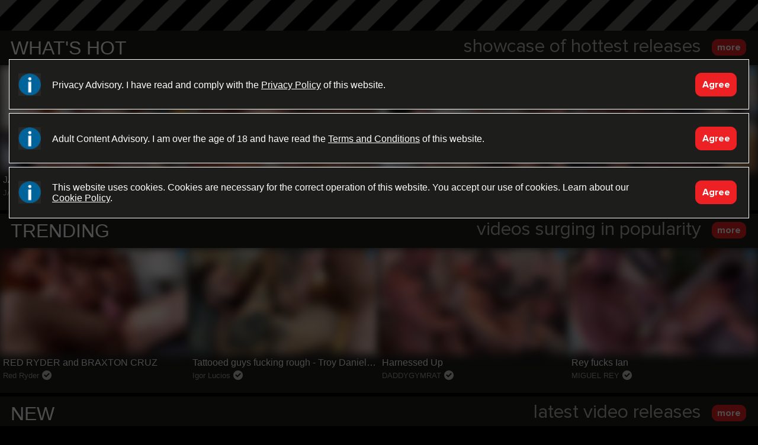

--- FILE ---
content_type: text/html; charset=UTF-8
request_url: https://secure.eiserne.videoapp.net/browse/recommended
body_size: 261511
content:
<!doctype html>
<html lang="en-US">
<head>
    <base href="/vod/RFC/"/>
    <meta charset="utf-8">
    <meta name="viewport"
          content="width=device-width, initial-scale=1, shrink-to-fit=no, maximum-scale=1.0, user-scalable=no">
    <meta name="HandheldFriendly" content="true"/>

    <meta name="description"
          content="Stream hot and exclusive fan content from the hottest gay models around the world! RFC is the best gay bareback porn site serving top studios and fresh new amateurs. New videos served raw daily.">
    <meta name="keywords"
          content="Raw Fuck Club, bareback videos, gay porn videos, gay porn movies, gay clips, raw gay sex">

    
    <meta http-equiv="CACHE-CONTROL" content="NO-CACHE"/>
    <meta http-equiv="PRAGMA" content="NO-CACHE"/>

    <meta name=”color-scheme” content=”light”>

            <meta name="csrf-token" content="f88ad9dd097014134451f8119dc8de74458e097102cd6bde9507de7263b5d49c" /><meta name="csrf-hash" content="1c27bb45e2" />
    
    <meta name="apple-mobile-web-app-capable" content="yes"/>

    <link rel="preconnect" href="https://d34waz838v10pu.cloudfront.net">
    <link rel="dns-prefetch" href="https://d34waz838v10pu.cloudfront.net">

                        <link rel="canonical"
                  href="https://secure.eiserne.videoapp.net/browse/recommended"/>
            
    <title>Raw Fuck Club</title>

    
<meta name="apple-mobile-web-app-title" content="Raw Fuck Club" />
<meta name="apple-mobile-web-app-capable" content="yes" />
<meta name="mobile-web-app-capable" content="yes" />
<meta name="apple-mobile-web-app-status-bar-style" content="black" />
<meta name="apple-touch-fullscreen" content="yes" />

<link rel="icon" type="image/png" sizes="32x32" href="https://secure.eiserne.videoapp.net/vod/RFC/favicons/favicon-32x32.png">
<link rel="icon" type="image/png" sizes="16x16" href="https://secure.eiserne.videoapp.net/vod/RFC/favicons/favicon-16x16.png">
<link rel="manifest" href="/vod/RFC/favicons/manifest.min.json">
<link rel="mask-icon" href="https://secure.eiserne.videoapp.net/vod/RFC/favicons/safari-pinned-tab.svg" color="#000000">
<link rel="shortcut icon" href="https://secure.eiserne.videoapp.net/vod/RFC/favicons/favicon.ico">
<meta name="apple-mobile-web-app-title" content="Raw Fuck Club">
<meta name="application-name" content="Raw Fuck Club">
<meta name="msapplication-TileColor" content="#000000">
<meta name="msapplication-TileImage" content="https://secure.eiserne.videoapp.net/vod/RFC/favicons/mstile-144x144.png">
<meta name="msapplication-config" content="/vod/favicons/favicons/browserconfig.xml">
<meta name="theme-color" content="#000000">

<link rel="apple-touch-icon" sizes="180x180" href="https://secure.eiserne.videoapp.net/vod/RFC/favicons/apple-icon-180.png">
<link rel="apple-touch-icon" sizes="167x167" href="https://secure.eiserne.videoapp.net/vod/RFC/favicons/apple-icon-167.png">
<link rel="apple-touch-icon" sizes="152x152" href="https://secure.eiserne.videoapp.net/vod/RFC/favicons/apple-icon-152.png">
<link rel="apple-touch-icon" sizes="120x120" href="https://secure.eiserne.videoapp.net/vod/RFC/favicons/apple-icon-120.png">

<link rel="apple-touch-startup-image" href="https://secure.eiserne.videoapp.net/vod/RFC/favicons/apple-splash-2048-2732.png" media="(device-width: 1024px) and (device-height: 1366px) and (-webkit-device-pixel-ratio: 2) and (orientation: portrait)">
<link rel="apple-touch-startup-image" href="https://secure.eiserne.videoapp.net/vod/RFC/favicons/apple-splash-2732-2048.png" media="(device-width: 1024px) and (device-height: 1366px) and (-webkit-device-pixel-ratio: 2) and (orientation: landscape)">
<link rel="apple-touch-startup-image" href="https://secure.eiserne.videoapp.net/vod/RFC/favicons/apple-splash-1668-2388.png" media="(device-width: 834px) and (device-height: 1194px) and (-webkit-device-pixel-ratio: 2) and (orientation: portrait)">
<link rel="apple-touch-startup-image" href="https://secure.eiserne.videoapp.net/vod/RFC/favicons/apple-splash-2388-1668.png" media="(device-width: 834px) and (device-height: 1194px) and (-webkit-device-pixel-ratio: 2) and (orientation: landscape)">
<link rel="apple-touch-startup-image" href="https://secure.eiserne.videoapp.net/vod/RFC/favicons/apple-splash-1668-2224.png" media="(device-width: 834px) and (device-height: 1112px) and (-webkit-device-pixel-ratio: 2) and (orientation: portrait)">
<link rel="apple-touch-startup-image" href="https://secure.eiserne.videoapp.net/vod/RFC/favicons/apple-splash-2224-1668.png" media="(device-width: 834px) and (device-height: 1112px) and (-webkit-device-pixel-ratio: 2) and (orientation: landscape)">
<link rel="apple-touch-startup-image" href="https://secure.eiserne.videoapp.net/vod/RFC/favicons/apple-splash-1536-2048.png" media="(device-width: 768px) and (device-height: 1024px) and (-webkit-device-pixel-ratio: 2) and (orientation: portrait)">
<link rel="apple-touch-startup-image" href="https://secure.eiserne.videoapp.net/vod/RFC/favicons/apple-splash-2048-1536.png" media="(device-width: 768px) and (device-height: 1024px) and (-webkit-device-pixel-ratio: 2) and (orientation: landscape)">
<link rel="apple-touch-startup-image" href="https://secure.eiserne.videoapp.net/vod/RFC/favicons/apple-splash-1242-2688.png" media="(device-width: 414px) and (device-height: 896px) and (-webkit-device-pixel-ratio: 3) and (orientation: portrait)">
<link rel="apple-touch-startup-image" href="https://secure.eiserne.videoapp.net/vod/RFC/favicons/apple-splash-2688-1242.png" media="(device-width: 414px) and (device-height: 896px) and (-webkit-device-pixel-ratio: 3) and (orientation: landscape)">
<link rel="apple-touch-startup-image" href="https://secure.eiserne.videoapp.net/vod/RFC/favicons/apple-splash-1125-2436.png" media="(device-width: 375px) and (device-height: 812px) and (-webkit-device-pixel-ratio: 3) and (orientation: portrait)">
<link rel="apple-touch-startup-image" href="https://secure.eiserne.videoapp.net/vod/RFC/favicons/apple-splash-2436-1125.png" media="(device-width: 375px) and (device-height: 812px) and (-webkit-device-pixel-ratio: 3) and (orientation: landscape)">
<link rel="apple-touch-startup-image" href="https://secure.eiserne.videoapp.net/vod/RFC/favicons/apple-splash-828-1792.png" media="(device-width: 414px) and (device-height: 896px) and (-webkit-device-pixel-ratio: 2) and (orientation: portrait)">
<link rel="apple-touch-startup-image" href="https://secure.eiserne.videoapp.net/vod/RFC/favicons/apple-splash-1792-828.png" media="(device-width: 414px) and (device-height: 896px) and (-webkit-device-pixel-ratio: 2) and (orientation: landscape)">
<link rel="apple-touch-startup-image" href="https://secure.eiserne.videoapp.net/vod/RFC/favicons/apple-splash-1242-2208.png" media="(device-width: 414px) and (device-height: 736px) and (-webkit-device-pixel-ratio: 3) and (orientation: portrait)">
<link rel="apple-touch-startup-image" href="https://secure.eiserne.videoapp.net/vod/RFC/favicons/apple-splash-2208-1242.png" media="(device-width: 414px) and (device-height: 736px) and (-webkit-device-pixel-ratio: 3) and (orientation: landscape)">
<link rel="apple-touch-startup-image" href="https://secure.eiserne.videoapp.net/vod/RFC/favicons/apple-splash-750-1334.png" media="(device-width: 375px) and (device-height: 667px) and (-webkit-device-pixel-ratio: 2) and (orientation: portrait)">
<link rel="apple-touch-startup-image" href="https://secure.eiserne.videoapp.net/vod/RFC/favicons/apple-splash-1334-750.png" media="(device-width: 375px) and (device-height: 667px) and (-webkit-device-pixel-ratio: 2) and (orientation: landscape)">
<link rel="apple-touch-startup-image" href="https://secure.eiserne.videoapp.net/vod/RFC/favicons/apple-splash-640-1136.png" media="(device-width: 320px) and (device-height: 568px) and (-webkit-device-pixel-ratio: 2) and (orientation: portrait)">
<link rel="apple-touch-startup-image" href="https://secure.eiserne.videoapp.net/vod/RFC/favicons/apple-splash-1136-640.png" media="(device-width: 320px) and (device-height: 568px) and (-webkit-device-pixel-ratio: 2) and (orientation: landscape)">

    <meta property="og:type" content="website" />
    <meta property="og:image" content="https://secure.eiserne.videoapp.net/vod/RFC/favicons/og-image.jpg" />
    <meta property="og:title" content="Raw Fuck Club" />
    <meta property="og:description" content="Stream hot and exclusive fan content from the hottest gay models around the world! RFC is the best gay bareback porn site serving top studios and fresh new amateurs. New videos served raw daily." />
    <meta property="og:site_name" content="Raw Fuck Club" />

            <meta property="og:url" content="https://secure.eiserne.videoapp.net/browse/recommended" />
    
    <meta name="twitter:card" content="summary" />
    <meta name="twitter:image" content="https://secure.eiserne.videoapp.net/vod/RFC/favicons/og-image.jpg" />
    <meta name="twitter:title" content="Raw Fuck Club" />
    <meta name="twitter:description" content="Stream hot and exclusive fan content from the hottest gay models around the world! RFC is the best gay bareback porn site serving top studios and fresh new amateurs. New videos served raw daily." />
<link href="https://d34waz838v10pu.cloudfront.net/assets/RFC20260121-3b8db.css" rel="stylesheet">
<script src="/js/jquery-3.7.1.min.js"></script>
<script type="application/ld+json">
{
  "@context": "https://schema.org",
  "@type": "Organization",
  "url": "https://www.rawfuckclub.com",
  "logo": "https://www.rawfuckclub.com/vod/RFC/favicons/android-chrome-384x384.png"
}
</script>

<!-- Google tag (gtag.js) -->
<script async src="https://www.googletagmanager.com/gtag/js?id=G-WG1KEHXRRT"></script>
<script>
  window.dataLayer = window.dataLayer || [];
  function gtag(){dataLayer.push(arguments);}
  gtag('js', new Date());

  gtag('config', 'G-WG1KEHXRRT');
</script></head>

<body
        id="html-body"
        data-siteid="RFC"
        class="body__recommended_page body__concent body__force_concent body__blocked_concent"
    >
<script>
    var width = window.innerWidth
        || document.documentElement.clientWidth
        || document.body.clientWidth;

    var height = window.innerHeight
        || document.documentElement.clientHeight
        || document.body.clientHeight;

    var isWidePage = width > height;

    var e = document.getElementById('html-body');

    if (isWidePage) {
        e.classList.add('body_wide');
    } else {
        document.getElementById('body_narrow');
    }
</script>

<div class="container-fluid" id="consentBrick">
    <div class="row">
        <div class="col">
                        <div class="consent_dialog__row" id="consent_dialog__row1">
    <div class="consent_dialog__button notclicked ">
                <button class="button-hovered button-rounded button-fluid__main float-right button-fluid__small consentDialogBtn"
                id="consent_dialog__button1"
                data-ref="consent_dialog__row1"
                aria-label="Accept">Agree</button>
        <div class="consentContinuelink" style="display: none;"></div>
            </div>

    <div class="consent_dialog__icon"></div>
    <div class="consent_dialog__text" >                Privacy Advisory. I have read and comply with the <a href="/info/privacy">Privacy Policy</a> of
                this website.
            </div>
</div>

                        <div class="consent_dialog__row" id="consent_dialog__row2">
    <div class="consent_dialog__button notclicked ">
                <button class="button-hovered button-rounded button-fluid__main float-right button-fluid__small consentDialogBtn"
                id="consent_dialog__button2"
                data-ref="consent_dialog__row2"
                aria-label="Accept">Agree</button>
        <div class="consentContinuelink" style="display: none;"></div>
            </div>

    <div class="consent_dialog__icon"></div>
    <div class="consent_dialog__text" >                Adult Content Advisory. I am over the age of 18 and have read the <a href="/info/terms">Terms
                and Conditions</a> of this website.
            </div>
</div>

                        <div class="consent_dialog__row" id="consent_dialog__row3">
    <div class="consent_dialog__button notclicked ">
                <button class="button-hovered button-rounded button-fluid__main float-right button-fluid__small consentDialogBtn"
                id="consent_dialog__button3"
                data-ref="consent_dialog__row3"
                aria-label="Accept">Agree</button>
        <div class="consentContinuelink" style="display: none;"></div>
            </div>

    <div class="consent_dialog__icon"></div>
    <div class="consent_dialog__text" >                This website uses cookies. Cookies are necessary for the correct operation of this website.
                You accept our use of cookies. Learn about our
                <a href="/info/cookie_policy">Cookie Policy</a>.
            </div>
</div>
        </div>
    </div>
</div>
<div id="message_box_overlay"></div>

    <div id="force_consent_overlay"></div>


    <a id="navbar-brand-fixed" class="navbar-brand navbar-brand-fixed"
       href="/">Raw Fuck Club</a>

<nav id="navbarHeader" class="navbar navbar-dark fixed-top  navbar-consent navbar-transparent">
    <div class="container-fluid">
        <div class="row">
            <div class="col-lg-12" id="navbarHeaderRow">
                <div class="container-fluid submenu-container" style="margin-right: -25px; margin-left: -30px; width: auto;">
    <div class="row">
        <div class="col-lg-12">
            <div class="submenu-container-inner collapse well navbar-collapse navbarsLoginPanel"
                 id="navbarsLoginPanel">
                <div class="d-flex flex-row align-items-center">
                    <button class="dotsTogglerSecond hamburger hamburger--slider navbar-toggler is-active"
                            type="button"
                            aria-label="Main Menu"
                            style="padding-right: 3px !important;"
                    >
                        <span class="hamburger-box"><span class="hamburger-inner"></span></span></button>

                    <input class="form-control search-input float-left flex-fill input-rounded"
                           type="text" placeholder="Username" autocomplete="off"
                           id="quickLoginUsrname">

                    <div class="position-relative flex-fill " id="quickLoginPawordWrap" style="margin-right: 10px;">
                        <input class="form-control search-input float-left input-rounded"
                               type="password" placeholder="Password" autocomplete="off"
                               style="display: none;"
                               id="quickLoginPaword">

                        <button id="showPasdButton" class="showPasdButton" data-ref="#quickLoginPaword" type="button"></button>
                    </div>

                    <div id="loginError" class="flex-fill"></div>

                    <div>
                        <button class="button-hovered button-rounded button-fluid__small button-fluid__main float-right" type="button"
                                style="display: none;" id="loginContinueButton"
                                aria-label="continue">Continue
                        </button>
                    </div>

                    <div>
                        <button class="button-hovered button-rounded button-fluid__small button-fluid__transparent float-right"
                                type="button"
                                id="quickForgotButton" aria-label="Forgot">Forgot&nbsp;password?</button>
                    </div>
                </div>
            </div>
        </div>
    </div>
</div>

                <button class="hamburger hamburger--slider navbar-toggler"
                        type="button" id="dotsToggler" aria-label="Main Menu">
  <span class="hamburger-box">
    <span class="hamburger-inner"></span>
  </span></button>

                <span class="header-navbar-icons">
                                    </span>

                                    <button class="button-hovered button-rounded button-fluid__transparent float-right" type="button"
                            id="navbarsLoginPanelToggle"
                            data-toggle="collapse" data-target=".navbarsLoginPanel" aria-controls="navbarsLoginPanel"
                            aria-label="Sign in"
                            style="margin-top: 15px; font-weight: bold !important;"
                    >Sign in
                    </button>
                    
                
                <button id="navbarsHelpButton"
                        class="navbar-toggler float-right button-hovered" type="button"
                        onclick="location.href='/help/faq';"
                        aria-label="FAQ"
                        style="padding-right: 3px !important;"
                >
                    <b class="help-image"></b>
                </button>

                <button id="navbarsSearchPanelToggle" class="navbar-toggler float-right button-hovered" type="button"
                        onclick="location.href='/search';"
                        aria-expanded="false" aria-label="Search">
                    <b class="mag-image"></b>
                </button>

                <a
                    id="navbar-brand__main"
                    class="navbar-brand" href="/">Raw Fuck Club</a>

                <button id="navbarsToTopButton"
                        class="navbar-toggler float-right button-hovered" type="button"
                        aria-label="Go to top"
                >
                    <b class="to-top-image"></b>
                </button>
            </div>
        </div>
    </div>

    <div class="collapse navbar-collapse" id="navbarSupportedContent">
        <div class="container-fluid submenu-container p-0">
            <div class="row m-0">
                <div class="col-lg-12 m-0 p-0" style="display: flex !important; flex-wrap: wrap;">

                    <button class="dotsTogglerSecond hamburger hamburger--slider navbar-toggler is-active"
                            type="button"
                            aria-label="Main Menu"
                            style="padding-right: 3px !important; position: absolute; display: none;"
                    >
                        <span class="hamburger-box"><span class="hamburger-inner"></span></span></button>

                    <ul class="navbar-nav mr-auto float-left" id="navbar-videos">
                        <li class="nav-item">
                            <h3><em class="navbar-icon-videos"></em>&nbsp;Videos</h3>
                        </li>

                        <li class="nav-item">
                            <a class="nav-link" href="/" title="Videos Explore">Home</a>
                        </li>

                        <li class="nav-item">
                            <a class="nav-link" href="/browse/pinned" title="Browse What's Hot Videos">What's Hot</a>
                        </li>

                        <li class="nav-item">
                            <a class="nav-link" href="/browse/new" title="New Gay Porn Videos">New</a>
                        </li>

                        
                        <li class="nav-item">
                            <a class="nav-link" href="/browse/newest" title="Videos Feed"><span>MY</span>
                                Feed <img src="https://d34waz838v10pu.cloudfront.net/images/fluid/icon-bolt.png" height="18" class="mr-1" alt="" /></a>
                        </li>

                                                    <li class="nav-item">
                                <a class="nav-link" href="javascript:void(0)" onclick="popupYouMustBeMember()"
                                   title="Viewed Videos"><span class="text-red">MY</span> History</a>
                            </li>
                                            </ul>

                    <ul class="navbar-nav mr-auto float-left" id="navbar-channels">
                        <li class="nav-item"><h3><em class="channelsicon-image"></em> Channels</h3></li>

                        <li class="nav-item">
                            <a class="nav-link" href="/channels" title="Explore channels">Explore</a>
                        </li>

                                                    <li class="nav-item">
                                <a class="nav-link" href="/channels/popular" title="Popular Channels">Popular</a>
                            </li>
                        
                        <li class="nav-item" style="min-height: 20px;"></li>

                        
                            <li class="nav-item">
                                <h3><em class="navbar-icon-social"></em>&nbsp;Social</h3>
                            </li>

                            <li class="nav-item">
                                <a class="nav-link" href="/channels/users" title="Explore social">Explore</a>
                            </li>

                            <li class="nav-item">
                                <a class="nav-link" href="/browse/feed-site"
                                   title="Social Feed">Feed <img src="https://d34waz838v10pu.cloudfront.net/images/fluid/icon-bolt.png" height="18" class="mr-1" alt="" /></a>
                            </li>

                                                                        </ul>

                    <ul class="navbar-nav mr-auto float-left " id="navbar-extras">
            <li class="nav-item">
            <a class="nav-link" href="/becomeaproducer" title="Signup / Referral Bonus / Become a Producer">Become a Producer</a>
        </li>
        <li class="nav-item">
        <a class="nav-link" href="/info/publishing">Publishing Rules</a>
    </li>
    <li class="nav-item">
        <a class="nav-link" href="/info/2257">18 USC 2257</a>
    </li>
    <li class="nav-item nav-item__spacer" style="min-height: 20px;"></li>

    <li class="nav-item">
        <a class="nav-link" href="/info/about" title="About Raw Fuck Club">About</a>
    </li>
    <li class="nav-item">
        <a class="nav-link" href="/info/contact" title="Contact">Contact</a>
    </li>
    <li class="nav-item">
        <a class="nav-link" href="/help/faq" title="Help">Help</a>
    </li>
    <li class="nav-item nav-item__spacer" style="min-height: 20px;"></li>

    <li class="nav-item">
        <a class="nav-link" href="/help/faq?id=49">Report Content</a>
    </li>
    <li class="nav-item">
        <a class="nav-link" href="/info/terms" title="Raw Fuck Club Terms of Service">Terms</a>
    </li>
    <li class="nav-item">
        <a class="nav-link" href="/info/privacy" title="Raw Fuck Club Privacy Policy">Privacy </a>
    </li>
    <li class="nav-item">
        <a class="nav-link" href="/info/dmca">DMCA</a>
    </li>
    </ul>

<ul class="navbar-nav mr-auto float-left " id="navbar-extras_wide">

    <li class="nav-item">
        <a class="nav-link" href="/info/about" title="About Raw Fuck Club">About</a>
    </li>
    <li class="nav-item">
        <a class="nav-link" href="/info/contact" title="Contact">Contact</a>
    </li>
    <li class="nav-item">
        <a class="nav-link" href="/help/faq" title="Help">Help</a>
    </li>

            <li class="nav-item">
            <a class="nav-link" href="/becomeaproducer" title="Signup / Referral Bonus / Become a Producer">Become a Producer</a>
        </li>
        <li class="nav-item">
        <a class="nav-link" href="/info/terms" title="Raw Fuck Club Terms of Service">Terms</a>
    </li>
    <li class="nav-item">
        <a class="nav-link" href="/info/publishing">Publishing Rules</a>
    </li>

    <li class="nav-item">
        <a class="nav-link" href="/info/privacy" title="Raw Fuck Club Privacy Policy">Privacy </a>
    </li>
    <li class="nav-item">
        <a class="nav-link" href="/info/2257">18 USC 2257</a>
    </li>
    <li class="nav-item">
        <a class="nav-link" href="/info/dmca">DMCA</a>
    </li>
    <li class="nav-item">
        <a class="nav-link" href="/help/faq?id=49">Report Content</a>
    </li>
</ul>
                </div>
            </div>
        </div>
    </div>

    
    
    <div class="navbar-gradient"></div>
</nav>

    <div id="navbarsProfileSquare" class="container-fluid">
        <div class="row">
            <div class="col-lg-12 position-relative">
                                    <button class="button-hovered button-rounded button-fluid__transparent float-right " type="button"
                            id="navbarsLoginPanelToggle2"
                            aria-label="Sign in"
                            style="margin-top: 15px; background-color: #fff !important; color: #000 !important; font-weight: bold !important;"
                    >Sign in
                    </button>
                                                </div>
        </div>
    </div>
<link rel="stylesheet" href="//cdn.flowplayer.com/releases/native/3/stable/style/flowplayer.css">
<link href="/css/fluid-watch-nobot.css?t=2" rel="stylesheet" />
<script src="/js/fp-dev/qs.js"></script>
<script src="//cdn.flowplayer.com/releases/native/3/stable/flowplayer.min.js"></script>
<script src="//cdn.flowplayer.com/releases/native/3/stable/plugins/playlist.min.js"></script>
<script src="//cdn.flowplayer.com/releases/native/3/stable/plugins/keyboard.min.js"></script>
<script src="//cdn.flowplayer.com/releases/native/3/stable/plugins/hls.min.js"></script>
<script src="//cdn.flowplayer.com/releases/native/3/stable/plugins/airplay.min.js"></script>
<textarea id="casting_message_raw" style="display: none;"><p><strong><img src="/images/fluid/airplay.svg"  height="40" alt="" style="vertical-align: middle" /> Airplay</strong></p><p>Note: Newer Apple TV devices and Airplay-enabled Samsung TVs (2019+) are currently supported by RFC.  Other browsers, older Apple TV and other Airplay-enabled devices may work but aren't tested or supported.</p><p><strong><img src="/images/fluid/chromecast.svg"  height="20" alt="" style="vertical-align: middle; margin: 10px;" /> Chromecast</strong></p><p>Note: Only newer Chromecast devices are currently supported by RFC. Other browsers or Chromecast-compatible devices may work but aren't supported.</p></textarea>
<script>
    function displayCastingHelpText()
    {
        MessageBox(
            'How to Cast to a TV',
            $("#casting_message_raw").val(),
            'OK'
        );
    }
</script>
<div id="background-player-wrapper" >
    <div id="background_player" style="background-image: url('https://d34waz838v10pu.cloudfront.net/OR3D/still_01_191668437_verylarge_1651_4F5.jpg');"></div>
</div>

<script>
    var backgroundPlayer = null;

    jQuery("#background_player").css('background-image', 'none').css('height', 'auto');

    window.backgroundPlayer = flowplayer('#background_player', Object.assign({
        ratio: 9/16
        , src: {
            type: "flowplayer/playlist",
            items: [
                {src: "https://videoapp-m3u8.s3.amazonaws.com/OR3D/preview1769616684.m3u8", title: "Nik Beau pleases me in his bed"}, {src: "https://videoapp-m3u8.s3.amazonaws.com/OSFW/preview1769616686.m3u8", title: "Latin Tops & Polish Bottoms"}, {src: "https://videoapp-m3u8.s3.amazonaws.com/OPRX/preview1769616684.m3u8", title: "Alex Kof and a Persian Prince's Bold Fantasies"}, {src: "https://videoapp-m3u8.s3.amazonaws.com/ORED/preview1769616684.m3u8", title: "Rick Kelson and Jason Luna"}, {src: "https://videoapp-m3u8.s3.amazonaws.com/OS7E/preview1769616680.m3u8", title: "French Boy 3way"}, {src: "https://videoapp-m3u8.s3.amazonaws.com/ONBV/preview1769616686.m3u8", title: "John Brachalli flip flop Allen King"}, {src: "https://videoapp-m3u8.s3.amazonaws.com/OQGB/preview1769616684.m3u8", title: "The hot shaved head men."}, {src: "https://videoapp-m3u8.s3.amazonaws.com/OS6C/preview1769616687.m3u8", title: "TRAINING HOWLS HOW TO (Rob Montana, Grayson Howls, Chi Chi LaRue)"}, {src: "https://videoapp-m3u8.s3.amazonaws.com/OR9B/preview1769616689.m3u8", title: "Spitroasted at home"}, {src: "https://videoapp-m3u8.s3.amazonaws.com/OQ23/preview1769616689.m3u8", title: "A day in Medellin"}, {src: "https://videoapp-m3u8.s3.amazonaws.com/OSKR/preview1769616683.m3u8", title: "Spooky"}, {src: "https://videoapp-m3u8.s3.amazonaws.com/OR0U/preview1769616683.m3u8", title: "HOT TUB TIME"}, {src: "https://videoapp-m3u8.s3.amazonaws.com/OS2Q/preview1769616685.m3u8", title: "Serving 2 horny brazilians \ud83d\ude08"}, {src: "https://videoapp-m3u8.s3.amazonaws.com/OR83/preview1769616682.m3u8", title: "Fucking Nate Stetson\u2018s bubble butt"}, {src: "https://videoapp-m3u8.s3.amazonaws.com/OQDP/preview1769616686.m3u8", title: "apolo adri y tom"}, {src: "https://videoapp-m3u8.s3.amazonaws.com/OQUO/preview1769616683.m3u8", title: "HEAVY GAME - PART III"}, {src: "https://videoapp-m3u8.s3.amazonaws.com/OSK0/preview1769616685.m3u8", title: "Sloppy Spit, Hole Licking & Brutal Fucking Until He Leaks"}, {src: "https://videoapp-m3u8.s3.amazonaws.com/OPRO/preview1769616682.m3u8", title: "Nick Max\u2019s First MMM Threesome! - Igor Lucios & Milo Galician"}, {src: "https://videoapp-m3u8.s3.amazonaws.com/OQMF/preview1769616682.m3u8", title: "That Switch\u00b4s meaty crater fist fucked domly by Pig Mulatto massive paws."}, {src: "https://videoapp-m3u8.s3.amazonaws.com/OS12/preview1769616688.m3u8", title: "Piggy boy Leon Giok stuffed That Switch raw and then felched it all back"}
            ].sort(function (a, b) {
                return Math.random() - 0.5;
            })
        }
        // plalyist configuration
        , playlist: {
            delay: 0,
            skip_controls: false,
            advance: true,
            loop: true
        }
        , token: 'eyJraWQiOiI4VWMzcnhSa1hWdkMiLCJ0eXAiOiJKV1QiLCJhbGciOiJFUzI1NiJ9.eyJjIjoie1wiYWNsXCI6NCxcImlkXCI6XCI4VWMzcnhSa1hWdkNcIn0iLCJpc3MiOiJGbG93cGxheWVyIn0.Q5I3j9i1Q1fUNUXC6v_-gWXZFN45oDbOI4eXpHWI_N0wyZIReYZ1co7pOz_Qv8jgWZyEHgD5ZOUpNXSSoWjwrg'
        , poster: 'https://d34waz838v10pu.cloudfront.net/OR3D/still_01_191668437_verylarge_1651_4F5.jpg'
        , autoplay: true
        , muted: true
        , controls: false
    }, Params.parse()));

    window.backgroundPlayer.on("loadeddata", function () {
        window.backgroundPlayer["webkit-playsinline"] = true;
        window.backgroundPlayer.play();
    });

    $("#background-player-wrapper").click(function () {
        window.backgroundPlayer["webkit-playsinline"] = true;
        window.backgroundPlayer.play();
    });
</script>
<div class="container-fluid p-0" id="homeappContainer"><div class="container-fluid">
    <div class="row no_data_info">
                    <div class="col-12 align-self-center">
                <div class="no_data_info__textonly">
                    You are in app mode. To go back a page, swipe right.
                </div>
            </div>
        
    </div>
</div>
</div>
    <div class="container-fluid p-0 inf-scroll-recommended">
        <div id="browse_entries">
            <div class="container-fluid homepage-videos-slider p-0"
          style="background-color: #1d1d1b;  padding-top: 13px !important;"
>
    <div class="row">
        <div class="col-12">
            <div class="section-title section-title-large section-title-models last-update-item"
                 style="padding: 0 15px 25px 15px;margin-bottom: 25px  "
            >
                                    <a href="/browse/pinned" class="float-left">WHAT'S HOT</a>
                
                <a href="/browse/pinned" class="button-see-all d-none d-md-block"><button
    type="button" class="button-rounded button-hovered button-fluid__main ml-2" 
    tabindex="11">more</button></a><a href="/browse/pinned" class="d-block d-md-none float-right rounded_icon" style="width: 24px; height: 24px; margin-top: 3px;"><img src="/images/fluid/plus-1.png" style="vertical-align: top; " width="14" height="14" alt="" /></a>
                
                <div class="float-right text-right d-none d-lg-inline-block section-title__description"
                >showcase of hottest releases</div>
            </div>
        </div>
    </div>

            <div class="row" style="padding-bottom: 15px; border-bottom: 6px solid #000;">
            <div class="col-12">
                <div class="slick-gallery-responsive"  >
                    <div class="col-lg-3 col-sm-4 col-6 p-0 watch-slide watch-slide-new" data-page="1"><div class="last-update-item-inner"><div class="previewLine"></div><div style="background-image: url(https://d34waz838v10pu.cloudfront.net/OTF7/still_09_259715356_large_1BEB_3E6.jpg); background-color: #000; background-size: cover;" class="position-relative  videoPreviewDemo  " data-src="https://d34waz838v10pu.cloudfront.net/OTF7/still_09_259715356_large_1BEB_3E6.jpg"  data-preview="https://walkure.ppvnetworks.com/previews/small/OTF7-RFC.mp4" data-href="/video/OTF7-jack-bandit-x-deep-rough"><div class="heart "
     >
    <div class="heart_count">20</div>
</div>
<a href="/jackbandit/video/OTF7/comments" class="shared-comment-icon-link"><span>0 </span><b class="shared-comment-icon"></b></a><a href="/video/OTF7-jack-bandit-x-deep-rough" class="stateful-link" data-state="watch" title="JACK BANDIT X DEEP AND ROUGH"><img class="img-responsive mx-auto d-block" src="https://d34waz838v10pu.cloudfront.net/images/transparent_video.png" width="450" height="253" alt="JACK BANDIT X DEEP AND ROUGH" style="pointer-events: none;" /></a><div class="camera-like-views"><img src="/images/channel-eye.png" alt="" width="16" class="views_count_eye" />&nbsp;244</div><div class="camera-like-date">1D ago</div></div></div><div class="last-update-title"><a href="/video/OTF7-jack-bandit-x-deep-rough" title="JACK BANDIT X DEEP AND ROUGH">JACK BANDIT X DEEP AND ROUGH</a></div><div class="browse-channel-name"><a href="/jackbandit" data-toggle="tooltip" data-placement="right" title="JACK BANDIT">JACK BANDIT</a><a href="https://secure.eiserne.videoapp.net/help/faq?id=58"><span class="channel-verified" data-toggle="tooltip"  data-placement="bottom" title="Verified"></span></a></div></div><div class="col-lg-3 col-sm-4 col-6 p-0 watch-slide watch-slide-new" data-page="1"><div class="last-update-item-inner"><div class="previewLine"></div><div style="background-image: url(https://d34waz838v10pu.cloudfront.net/OTDF/still_15_558015369_large_B059_975.jpg); background-color: #000; background-size: cover;" class="position-relative  videoPreviewDemo  " data-src="https://d34waz838v10pu.cloudfront.net/OTDF/still_15_558015369_large_B059_975.jpg"  data-preview="https://walkure.ppvnetworks.com/previews/small/OTDF-RFC.mp4" data-href="/video/OTDF-daddidecent-daddi-takes-down-dane-hardon"><div class="heart "
     >
    <div class="heart_count">51</div>
</div>
<a href="/daddidecent/video/OTDF/comments" class="shared-comment-icon-link"><span>0 </span><b class="shared-comment-icon"></b></a><a href="/video/OTDF-daddidecent-daddi-takes-down-dane-hardon" class="stateful-link" data-state="watch" title="Daddi Takes Down Dane Hardon"><img class="img-responsive mx-auto d-block" src="https://d34waz838v10pu.cloudfront.net/images/transparent_video.png" width="450" height="253" alt="Daddi Takes Down Dane Hardon" style="pointer-events: none;" /></a><div class="camera-like-views"><img src="/images/channel-eye.png" alt="" width="16" class="views_count_eye" />&nbsp;1.2K</div><div class="camera-like-date">1D ago</div></div></div><div class="last-update-title"><a href="/video/OTDF-daddidecent-daddi-takes-down-dane-hardon" title="Daddi Takes Down Dane Hardon">Daddi Takes Down Dane Hardon</a></div><div class="browse-channel-name"><a href="/daddidecent" data-toggle="tooltip" data-placement="right" title="Daddidecent">Daddidecent</a><a href="https://secure.eiserne.videoapp.net/help/faq?id=58"><span class="channel-verified" data-toggle="tooltip"  data-placement="bottom" title="Verified"></span></a></div></div><div class="col-lg-3 col-sm-4 col-6 p-0 watch-slide watch-slide-new" data-page="1"><div class="last-update-item-inner"><div class="previewLine"></div><div style="background-image: url(https://d34waz838v10pu.cloudfront.net/OTEY/still_12_848918285_large_A407_00D.jpg); background-color: #000; background-size: cover;" class="position-relative  videoPreviewDemo  " data-src="https://d34waz838v10pu.cloudfront.net/OTEY/still_12_848918285_large_A407_00D.jpg"  data-preview="https://walkure.ppvnetworks.com/previews/small/OTEY-RFC.mp4" data-href="/video/OTEY-jack-bandit-x-luciano"><div class="heart "
     >
    <div class="heart_count">62</div>
</div>
<a href="/jackbandit/video/OTEY/comments" class="shared-comment-icon-link"><span>0 </span><b class="shared-comment-icon"></b></a><a href="/video/OTEY-jack-bandit-x-luciano" class="stateful-link" data-state="watch" title="JACK BANDIT X LUCIANO"><img class="img-responsive mx-auto d-block" src="https://d34waz838v10pu.cloudfront.net/images/transparent_video.png" width="450" height="253" alt="JACK BANDIT X LUCIANO" style="pointer-events: none;" /></a><div class="camera-like-views"><img src="/images/channel-eye.png" alt="" width="16" class="views_count_eye" />&nbsp;1.3K</div><div class="camera-like-date">3D ago</div></div></div><div class="last-update-title"><a href="/video/OTEY-jack-bandit-x-luciano" title="JACK BANDIT X LUCIANO">JACK BANDIT X LUCIANO</a></div><div class="browse-channel-name"><a href="/jackbandit" data-toggle="tooltip" data-placement="right" title="JACK BANDIT">JACK BANDIT</a><a href="https://secure.eiserne.videoapp.net/help/faq?id=58"><span class="channel-verified" data-toggle="tooltip"  data-placement="bottom" title="Verified"></span></a></div></div><div class="col-lg-3 col-sm-4 col-6 p-0 watch-slide watch-slide-new" data-page="1"><div class="last-update-item-inner"><div class="previewLine"></div><div style="background-image: url(https://d34waz838v10pu.cloudfront.net/OTGE/still_12_901228248_large_8B3E_70F.jpg); background-color: #000; background-size: cover;" class="position-relative  videoPreviewDemo  " data-src="https://d34waz838v10pu.cloudfront.net/OTGE/still_12_901228248_large_8B3E_70F.jpg"  data-preview="https://walkure.ppvnetworks.com/previews/small/OTGE-RFC.mp4" data-href="/video/OTGE-alex-kof-la-heat-jkab-ethan-dale"><div class="heart "
     >
    <div class="heart_count">88</div>
</div>
<a href="/alexkof/video/OTGE/comments" class="shared-comment-icon-link"><span>0 </span><b class="shared-comment-icon"></b></a><a href="/video/OTGE-alex-kof-la-heat-jkab-ethan-dale" class="stateful-link" data-state="watch" title="LA Heat: Alex Kof  Jkab Ethan Dale"><img class="img-responsive mx-auto d-block" src="https://d34waz838v10pu.cloudfront.net/images/transparent_video.png" width="450" height="253" alt="LA Heat: Alex Kof  Jkab Ethan Dale" style="pointer-events: none;" /></a><div class="camera-like-views"><img src="/images/channel-eye.png" alt="" width="16" class="views_count_eye" />&nbsp;1.4K</div><div class="camera-like-date">2D ago</div></div></div><div class="last-update-title"><a href="/video/OTGE-alex-kof-la-heat-jkab-ethan-dale" title="LA Heat: Alex Kof  Jkab Ethan Dale">LA Heat: Alex Kof  Jkab Ethan Dale</a></div><div class="browse-channel-name"><a href="/alexkof" data-toggle="tooltip" data-placement="right" title="Alex Kof">Alex Kof</a><a href="https://secure.eiserne.videoapp.net/help/faq?id=58"><span class="channel-verified" data-toggle="tooltip"  data-placement="bottom" title="Verified"></span></a></div></div>
                </div>
            </div>
        </div>
    </div>
<div class="container-fluid homepage-videos-slider p-0"
          style="background-color: #1d1d1b;  padding-top: 13px !important;"
>
    <div class="row">
        <div class="col-12">
            <div class="section-title section-title-large section-title-models last-update-item"
                 style="padding: 0 15px 25px 15px;margin-bottom: 25px  "
            >
                                    <a href="/browse/trending" class="float-left">TRENDING</a>
                
                <a href="/browse/trending" class="button-see-all d-none d-md-block"><button
    type="button" class="button-rounded button-hovered button-fluid__main ml-2" 
    tabindex="12">more</button></a><a href="/browse/trending" class="d-block d-md-none float-right rounded_icon" style="width: 24px; height: 24px; margin-top: 3px;"><img src="/images/fluid/plus-1.png" style="vertical-align: top; " width="14" height="14" alt="" /></a>
                
                <div class="float-right text-right d-none d-lg-inline-block section-title__description"
                >videos surging in popularity</div>
            </div>
        </div>
    </div>

            <div class="row" style="padding-bottom: 15px; border-bottom: 6px solid #000;">
            <div class="col-12">
                <div class="slick-gallery-responsive"  >
                    <div class="col-lg-3 col-sm-4 col-6 p-0 watch-slide watch-slide-new" data-page="1"><div class="last-update-item-inner"><div class="previewLine"></div><div style="background-image: url(https://d34waz838v10pu.cloudfront.net/OTH7/still_12_568381604_large_76E2_80B.jpg); background-color: #000; background-size: cover;" class="position-relative  videoPreviewDemo  " data-src="https://d34waz838v10pu.cloudfront.net/OTH7/still_12_568381604_large_76E2_80B.jpg"  data-preview="https://walkure.ppvnetworks.com/previews/small/OTH7-RFC.mp4" data-href="/video/OTH7-red-ryder-braxton-cruz"><div class="heart "
     >
    <div class="heart_count">142</div>
</div>
<a href="/redryder/video/OTH7/comments" class="shared-comment-icon-link"><span>2 </span><b class="shared-comment-icon"></b></a><a href="/video/OTH7-red-ryder-braxton-cruz" class="stateful-link" data-state="watch" title="RED RYDER and BRAXTON CRUZ"><img class="img-responsive mx-auto d-block" src="https://d34waz838v10pu.cloudfront.net/images/transparent_video.png" width="450" height="253" alt="RED RYDER and BRAXTON CRUZ" style="pointer-events: none;" /></a><div class="camera-like-views"><img src="/images/channel-eye.png" alt="" width="16" class="views_count_eye" />&nbsp;2.7K</div><div class="camera-like-date">3D ago</div></div></div><div class="last-update-title"><a href="/video/OTH7-red-ryder-braxton-cruz" title="RED RYDER and BRAXTON CRUZ">RED RYDER and BRAXTON CRUZ</a></div><div class="browse-channel-name"><a href="/redryder" data-toggle="tooltip" data-placement="right" title="Red Ryder">Red Ryder</a><a href="https://secure.eiserne.videoapp.net/help/faq?id=58"><span class="channel-verified" data-toggle="tooltip"  data-placement="bottom" title="Verified"></span></a></div></div><div class="col-lg-3 col-sm-4 col-6 p-0 watch-slide watch-slide-new" data-page="1"><div class="last-update-item-inner"><div class="previewLine"></div><div style="background-image: url(https://d34waz838v10pu.cloudfront.net/OSVZ/still_10_392316843_large_A843_1A4.jpg); background-color: #000; background-size: cover;" class="position-relative  videoPreviewDemo  " data-src="https://d34waz838v10pu.cloudfront.net/OSVZ/still_10_392316843_large_A843_1A4.jpg"  data-preview="https://walkure.ppvnetworks.com/previews/small/OSVZ-RFC.mp4" data-href="/video/OSVZ-igor-lucios-tattooed-guys-fucking-rough-troy-daniels-destroying-hole"><div class="heart "
     >
    <div class="heart_count">96</div>
</div>
<a href="/igorlucios/video/OSVZ/comments" class="shared-comment-icon-link"><span>1 </span><b class="shared-comment-icon"></b></a><a href="/video/OSVZ-igor-lucios-tattooed-guys-fucking-rough-troy-daniels-destroying-hole" class="stateful-link" data-state="watch" title="Tattooed guys fucking rough - Troy Daniels destroying Igor Lucios hole"><img class="img-responsive mx-auto d-block" src="https://d34waz838v10pu.cloudfront.net/images/transparent_video.png" width="450" height="253" alt="Tattooed guys fucking rough - Troy Daniels destroying Igor Lucios hole" style="pointer-events: none;" /></a><div class="camera-like-views"><img src="/images/channel-eye.png" alt="" width="16" class="views_count_eye" />&nbsp;2.2K</div><div class="camera-like-date">5D ago</div></div></div><div class="last-update-title"><a href="/video/OSVZ-igor-lucios-tattooed-guys-fucking-rough-troy-daniels-destroying-hole" title="Tattooed guys fucking rough - Troy Daniels destroying Igor Lucios hole">Tattooed guys fucking rough - Troy Daniels destroying Igor Lucios hole</a></div><div class="browse-channel-name"><a href="/igorlucios" data-toggle="tooltip" data-placement="right" title="Igor Lucios">Igor Lucios</a><a href="https://secure.eiserne.videoapp.net/help/faq?id=58"><span class="channel-verified" data-toggle="tooltip"  data-placement="bottom" title="Verified"></span></a></div></div><div class="col-lg-3 col-sm-4 col-6 p-0 watch-slide watch-slide-new" data-page="1"><div class="last-update-item-inner"><div class="previewLine"></div><div style="background-image: url(https://d34waz838v10pu.cloudfront.net/OTJV/still_14_855648544_large_CD58_759.jpg); background-color: #000; background-size: cover;" class="position-relative  videoPreviewDemo  " data-src="https://d34waz838v10pu.cloudfront.net/OTJV/still_14_855648544_large_CD58_759.jpg"  data-preview="https://walkure.ppvnetworks.com/previews/small/OTJV-RFC.mp4" data-href="/video/OTJV-daddygymrat-harnessed-up"><div class="heart "
     >
    <div class="heart_count">93</div>
</div>
<a href="/daddygymrat/video/OTJV/comments" class="shared-comment-icon-link"><span>1 </span><b class="shared-comment-icon"></b></a><a href="/video/OTJV-daddygymrat-harnessed-up" class="stateful-link" data-state="watch" title="Harnessed Up"><img class="img-responsive mx-auto d-block" src="https://d34waz838v10pu.cloudfront.net/images/transparent_video.png" width="450" height="253" alt="Harnessed Up" style="pointer-events: none;" /></a><div class="camera-like-views"><img src="/images/channel-eye.png" alt="" width="16" class="views_count_eye" />&nbsp;2.2K</div><div class="camera-like-date">4D ago</div></div></div><div class="last-update-title"><a href="/video/OTJV-daddygymrat-harnessed-up" title="Harnessed Up">Harnessed Up</a></div><div class="browse-channel-name"><a href="/daddygymrat" data-toggle="tooltip" data-placement="right" title="DADDYGYMRAT">DADDYGYMRAT</a><a href="https://secure.eiserne.videoapp.net/help/faq?id=58"><span class="channel-verified" data-toggle="tooltip"  data-placement="bottom" title="Verified"></span></a></div></div><div class="col-lg-3 col-sm-4 col-6 p-0 watch-slide watch-slide-new" data-page="1"><div class="last-update-item-inner"><div class="previewLine"></div><div style="background-image: url(https://d34waz838v10pu.cloudfront.net/OSXQ/still_09_336239080_large_E614_FAD.jpg); background-color: #000; background-size: cover;" class="position-relative  videoPreviewDemo  " data-src="https://d34waz838v10pu.cloudfront.net/OSXQ/still_09_336239080_large_E614_FAD.jpg"  data-preview="https://walkure.ppvnetworks.com/previews/small/OSXQ-RFC.mp4" data-href="/video/OSXQ-miguel-rey-fucks-ian"><div class="heart "
     >
    <div class="heart_count">118</div>
</div>
<a href="/miguelrey/video/OSXQ/comments" class="shared-comment-icon-link"><span>0 </span><b class="shared-comment-icon"></b></a><a href="/video/OSXQ-miguel-rey-fucks-ian" class="stateful-link" data-state="watch" title="Rey fucks Ian"><img class="img-responsive mx-auto d-block" src="https://d34waz838v10pu.cloudfront.net/images/transparent_video.png" width="450" height="253" alt="Rey fucks Ian" style="pointer-events: none;" /></a><div class="camera-like-views"><img src="/images/channel-eye.png" alt="" width="16" class="views_count_eye" />&nbsp;2.0K</div><div class="camera-like-date">3D ago</div></div></div><div class="last-update-title"><a href="/video/OSXQ-miguel-rey-fucks-ian" title="Rey fucks Ian">Rey fucks Ian</a></div><div class="browse-channel-name"><a href="/miguelrey" data-toggle="tooltip" data-placement="right" title="MIGUEL REY">MIGUEL REY</a><a href="https://secure.eiserne.videoapp.net/help/faq?id=58"><span class="channel-verified" data-toggle="tooltip"  data-placement="bottom" title="Verified"></span></a></div></div>
                </div>
            </div>
        </div>
    </div>
<div class="container-fluid homepage-videos-slider p-0"
          style="background-color: #1d1d1b;  padding-top: 13px !important;"
>
    <div class="row">
        <div class="col-12">
            <div class="section-title section-title-large section-title-models last-update-item"
                 style="padding: 0 15px 25px 15px;margin-bottom: 25px  "
            >
                                    <a href="/browse/new" class="float-left">NEW</a>
                
                <a href="/browse/new" class="button-see-all d-none d-md-block"><button
    type="button" class="button-rounded button-hovered button-fluid__main ml-2" 
    tabindex="13">more</button></a><a href="/browse/new" class="d-block d-md-none float-right rounded_icon" style="width: 24px; height: 24px; margin-top: 3px;"><img src="/images/fluid/plus-1.png" style="vertical-align: top; " width="14" height="14" alt="" /></a>
                
                <div class="float-right text-right d-none d-lg-inline-block section-title__description"
                >latest video releases</div>
            </div>
        </div>
    </div>

            <div class="row" style="padding-bottom: 15px; border-bottom: 6px solid #000;">
            <div class="col-12">
                <div class="slick-gallery-responsive"  >
                    <div class="col-lg-3 col-sm-4 col-6 p-0 watch-slide watch-slide-new" data-page="1"><div class="last-update-item-inner"><div class="previewLine"></div><div style="background-image: url(https://d34waz838v10pu.cloudfront.net/OQMU/still_04_843719648_large_619E_B57.jpg); background-color: #000; background-size: cover;" class="position-relative  videoPreviewDemo  " data-src="https://d34waz838v10pu.cloudfront.net/OQMU/still_04_843719648_large_619E_B57.jpg"  data-preview="https://walkure.ppvnetworks.com/previews/small/OQMU-RFC.mp4" data-href="/video/OQMU-rock-width-alien"><div class="heart "
     >
    <div class="heart_count">7</div>
</div>
<a href="/rockwidth/video/OQMU/comments" class="shared-comment-icon-link"><span>0 </span><b class="shared-comment-icon"></b></a><a href="/video/OQMU-rock-width-alien" class="stateful-link" data-state="watch" title="Rock the Alien"><img class="img-responsive mx-auto d-block" src="https://d34waz838v10pu.cloudfront.net/images/transparent_video.png" width="450" height="253" alt="Rock the Alien" style="pointer-events: none;" /></a><div class="camera-like-views"><img src="/images/channel-eye.png" alt="" width="16" class="views_count_eye" />&nbsp;103</div><div class="camera-like-date">today</div></div></div><div class="last-update-title"><a href="/video/OQMU-rock-width-alien" title="Rock the Alien">Rock the Alien</a></div><div class="browse-channel-name"><a href="/rockwidth" data-toggle="tooltip" data-placement="right" title="ROCK WIDTH">ROCK WIDTH</a><a href="https://secure.eiserne.videoapp.net/help/faq?id=58"><span class="channel-verified" data-toggle="tooltip"  data-placement="bottom" title="Verified"></span></a></div></div><div class="col-lg-3 col-sm-4 col-6 p-0 watch-slide watch-slide-new" data-page="1"><div class="last-update-item-inner"><div class="previewLine"></div><div style="background-image: url(https://d34waz838v10pu.cloudfront.net/OTF7/still_09_259715356_large_1BEB_3E6.jpg); background-color: #000; background-size: cover;" class="position-relative  videoPreviewDemo  " data-src="https://d34waz838v10pu.cloudfront.net/OTF7/still_09_259715356_large_1BEB_3E6.jpg"  data-preview="https://walkure.ppvnetworks.com/previews/small/OTF7-RFC.mp4" data-href="/video/OTF7-jack-bandit-x-deep-rough"><div class="heart "
     >
    <div class="heart_count">20</div>
</div>
<a href="/jackbandit/video/OTF7/comments" class="shared-comment-icon-link"><span>0 </span><b class="shared-comment-icon"></b></a><a href="/video/OTF7-jack-bandit-x-deep-rough" class="stateful-link" data-state="watch" title="JACK BANDIT X DEEP AND ROUGH"><img class="img-responsive mx-auto d-block" src="https://d34waz838v10pu.cloudfront.net/images/transparent_video.png" width="450" height="253" alt="JACK BANDIT X DEEP AND ROUGH" style="pointer-events: none;" /></a><div class="camera-like-views"><img src="/images/channel-eye.png" alt="" width="16" class="views_count_eye" />&nbsp;244</div><div class="camera-like-date">1D ago</div></div></div><div class="last-update-title"><a href="/video/OTF7-jack-bandit-x-deep-rough" title="JACK BANDIT X DEEP AND ROUGH">JACK BANDIT X DEEP AND ROUGH</a></div><div class="browse-channel-name"><a href="/jackbandit" data-toggle="tooltip" data-placement="right" title="JACK BANDIT">JACK BANDIT</a><a href="https://secure.eiserne.videoapp.net/help/faq?id=58"><span class="channel-verified" data-toggle="tooltip"  data-placement="bottom" title="Verified"></span></a></div></div><div class="col-lg-3 col-sm-4 col-6 p-0 watch-slide watch-slide-new" data-page="1"><div class="last-update-item-inner"><div class="previewLine"></div><div style="background-image: url(https://d34waz838v10pu.cloudfront.net/OT29/still_12_409435711_large_C0C_6CE.jpg); background-color: #000; background-size: cover;" class="position-relative  videoPreviewDemo  " data-src="https://d34waz838v10pu.cloudfront.net/OT29/still_12_409435711_large_C0C_6CE.jpg"  data-preview="https://walkure.ppvnetworks.com/previews/small/OT29-RFC.mp4" data-href="/video/OT29-augusto-cesar-hung-naughty-guy-stretched-me-so-good"><div class="heart "
     >
    <div class="heart_count">19</div>
</div>
<a href="/tinhogus/video/OT29/comments" class="shared-comment-icon-link"><span>0 </span><b class="shared-comment-icon"></b></a><a href="/video/OT29-augusto-cesar-hung-naughty-guy-stretched-me-so-good" class="stateful-link" data-state="watch" title="The hung naughty guy stretched me so good."><img class="img-responsive mx-auto d-block" src="https://d34waz838v10pu.cloudfront.net/images/transparent_video.png" width="450" height="253" alt="The hung naughty guy stretched me so good." style="pointer-events: none;" /></a><div class="camera-like-views"><img src="/images/channel-eye.png" alt="" width="16" class="views_count_eye" />&nbsp;225</div><div class="camera-like-date">1D ago</div></div></div><div class="last-update-title"><a href="/video/OT29-augusto-cesar-hung-naughty-guy-stretched-me-so-good" title="The hung naughty guy stretched me so good.">The hung naughty guy stretched me so good.</a></div><div class="browse-channel-name"><a href="/tinhogus" data-toggle="tooltip" data-placement="right" title="Augusto Cesar">Augusto Cesar</a><a href="https://secure.eiserne.videoapp.net/help/faq?id=58"><span class="channel-verified" data-toggle="tooltip"  data-placement="bottom" title="Verified"></span></a></div></div><div class="col-lg-3 col-sm-4 col-6 p-0 watch-slide watch-slide-new" data-page="1"><div class="last-update-item-inner"><div class="previewLine"></div><div style="background-image: url(https://d34waz838v10pu.cloudfront.net/OTHW/still_08_249855519_large_7AC7_627.jpg); background-color: #000; background-size: cover;" class="position-relative  videoPreviewDemo  " data-src="https://d34waz838v10pu.cloudfront.net/OTHW/still_08_249855519_large_7AC7_627.jpg"  data-preview="https://walkure.ppvnetworks.com/previews/small/OTHW-RFC.mp4" data-href="/video/OTHW-hunggaycock-takes-michael-boston"><div class="heart "
     >
    <div class="heart_count">23</div>
</div>
<a href="/hunggaycock/video/OTHW/comments" class="shared-comment-icon-link"><span>2 </span><b class="shared-comment-icon"></b></a><a href="/video/OTHW-hunggaycock-takes-michael-boston" class="stateful-link" data-state="watch" title="HungGayCock takes Michael Boston"><img class="img-responsive mx-auto d-block" src="https://d34waz838v10pu.cloudfront.net/images/transparent_video.png" width="450" height="253" alt="HungGayCock takes Michael Boston" style="pointer-events: none;" /></a><div class="camera-like-views"><img src="/images/channel-eye.png" alt="" width="16" class="views_count_eye" />&nbsp;303</div><div class="camera-like-date">1D ago</div></div></div><div class="last-update-title"><a href="/video/OTHW-hunggaycock-takes-michael-boston" title="HungGayCock takes Michael Boston">HungGayCock takes Michael Boston</a></div><div class="browse-channel-name"><a href="/hunggaycock" data-toggle="tooltip" data-placement="right" title="HUNGGAYCOCK">HUNGGAYCOCK</a><a href="https://secure.eiserne.videoapp.net/help/faq?id=58"><span class="channel-verified" data-toggle="tooltip"  data-placement="bottom" title="Verified"></span></a></div></div>
                </div>
            </div>
        </div>
    </div>
<div class="container-fluid homepage-videos-slider p-0"
          style="background-color: #1d1d1b;  padding-top: 13px !important;"
>
    <div class="row">
        <div class="col-12">
            <div class="section-title section-title-large section-title-models last-update-item"
                 style="padding: 0 15px 25px 15px;margin-bottom: 25px  "
            >
                                    <a href="/browse/newest" class="float-left"><em class="rounded_icon" style="margin-top: -7px; margin-right: 10px; background-image:url('/images/fluid/videoicon.png');"></em>Feed <img src="/images/fluid/icon-bolt.png" height="18" width="12"  alt="" /></a>
                
                
                <a href="/browse/newest" class="button-see-all d-none d-md-block"><button
    type="button" class="button-rounded button-hovered button-fluid__main ml-2" 
    tabindex="14">more</button></a><a href="/browse/newest" class="d-block d-md-none float-right rounded_icon" style="width: 24px; height: 24px; margin-top: 3px;"><img src="/images/fluid/plus-1.png" style="vertical-align: top; " width="14" height="14" alt="" /></a>
                <div class="float-right text-right d-none d-lg-inline-block section-title__description"
                >video posts, comments and likes</div>
            </div>
        </div>
    </div>

            <div class="row" style="padding-bottom: 15px; border-bottom: 6px solid #000;">
            <div class="col-12">
                <div class="slick-gallery-responsive"  >
                    <div class="col-lg-3 col-sm-4 col-6 p-0 watch-slide watch-slide-new" data-page="1"><div class="last-update-item-inner"><div class="previewLine"></div><div style="background-image: url(https://d34waz838v10pu.cloudfront.net/OT8D/still_09_591048345_large_4B9_8E4.jpg); background-color: #000; background-size: cover;" class="position-relative  videoPreviewDemo  " data-src="https://d34waz838v10pu.cloudfront.net/OT8D/still_09_591048345_large_4B9_8E4.jpg"  data-preview="https://walkure.ppvnetworks.com/previews/small/OT8D-RFC.mp4" data-href="/video/OT8D-seth-knight-tex-hudson-fine-ass"><div class="heart "
     >
    <div class="heart_count">17</div>
</div>
<a href="/sethknight/video/OT8D/comments" class="shared-comment-icon-link"><span>0 </span><b class="shared-comment-icon"></b></a><a href="/video/OT8D-seth-knight-tex-hudson-fine-ass" class="stateful-link" data-state="watch" title="Tex Hudson fine ass"><img class="img-responsive mx-auto d-block" src="https://d34waz838v10pu.cloudfront.net/images/transparent_video.png" width="450" height="253" alt="Tex Hudson fine ass" style="pointer-events: none;" /></a><div class="camera-like-views"><img src="/images/channel-eye.png" alt="" width="16" class="views_count_eye" />&nbsp;307</div><div class="camera-like-date">1D ago</div></div></div><div class="last-update-title"><a href="/video/OT8D-seth-knight-tex-hudson-fine-ass" title="Tex Hudson fine ass">Tex Hudson fine ass</a></div><div class="browse-channel-name"><a href="/sethknight" data-toggle="tooltip" data-placement="right" title="Seth Knight">Seth Knight</a><a href="https://secure.eiserne.videoapp.net/help/faq?id=58"><span class="channel-verified" data-toggle="tooltip"  data-placement="bottom" title="Verified"></span></a></div></div><div class="col-lg-3 col-sm-4 col-6 p-0 watch-slide watch-slide-new" data-page="1"><div class="last-update-item-inner"><div class="previewLine"></div><div style="background-image: url(https://d34waz838v10pu.cloudfront.net/OTFH/still_12_866399726_large_A352_D55.jpg); background-color: #000; background-size: cover;" class="position-relative  videoPreviewDemo  " data-src="https://d34waz838v10pu.cloudfront.net/OTFH/still_12_866399726_large_A352_D55.jpg"  data-preview="https://walkure.ppvnetworks.com/previews/small/OTFH-RFC.mp4" data-href="/video/OTFH-matt-polaco-breeding-blessed-boy"><div class="heart "
     >
    <div class="heart_count">78</div>
</div>
<a href="/mattpolaco/video/OTFH/comments" class="shared-comment-icon-link"><span>1 </span><b class="shared-comment-icon"></b></a><a href="/video/OTFH-matt-polaco-breeding-blessed-boy" class="stateful-link" data-state="watch" title="Breeding Blessed Boy"><img class="img-responsive mx-auto d-block" src="https://d34waz838v10pu.cloudfront.net/images/transparent_video.png" width="450" height="253" alt="Breeding Blessed Boy" style="pointer-events: none;" /></a><div class="camera-like-views"><img src="/images/channel-eye.png" alt="" width="16" class="views_count_eye" />&nbsp;1.1K</div><div class="camera-like-date">1D ago</div></div></div><div class="last-update-title"><a href="/video/OTFH-matt-polaco-breeding-blessed-boy" title="Breeding Blessed Boy">Breeding Blessed Boy</a></div><div class="browse-channel-name"><a href="/mattpolaco" data-toggle="tooltip" data-placement="right" title="Matt Polaco">Matt Polaco</a><a href="https://secure.eiserne.videoapp.net/help/faq?id=58"><span class="channel-verified" data-toggle="tooltip"  data-placement="bottom" title="Verified"></span></a></div></div><div class="col-lg-3 col-sm-4 col-6 p-0 watch-slide watch-slide-new" data-page="1"><div class="last-update-item-inner"><div class="previewLine"></div><div style="background-image: url(https://d34waz838v10pu.cloudfront.net/OQMU/still_04_843719648_large_619E_B57.jpg); background-color: #000; background-size: cover;" class="position-relative  videoPreviewDemo  " data-src="https://d34waz838v10pu.cloudfront.net/OQMU/still_04_843719648_large_619E_B57.jpg"  data-preview="https://walkure.ppvnetworks.com/previews/small/OQMU-RFC.mp4" data-href="/video/OQMU-rock-width-alien"><div class="heart "
     >
    <div class="heart_count">7</div>
</div>
<a href="/rockwidth/video/OQMU/comments" class="shared-comment-icon-link"><span>0 </span><b class="shared-comment-icon"></b></a><a href="/video/OQMU-rock-width-alien" class="stateful-link" data-state="watch" title="Rock the Alien"><img class="img-responsive mx-auto d-block" src="https://d34waz838v10pu.cloudfront.net/images/transparent_video.png" width="450" height="253" alt="Rock the Alien" style="pointer-events: none;" /></a><div class="camera-like-views"><img src="/images/channel-eye.png" alt="" width="16" class="views_count_eye" />&nbsp;103</div><div class="camera-like-date">today</div></div></div><div class="last-update-title"><a href="/video/OQMU-rock-width-alien" title="Rock the Alien">Rock the Alien</a></div><div class="browse-channel-name"><a href="/rockwidth" data-toggle="tooltip" data-placement="right" title="ROCK WIDTH">ROCK WIDTH</a><a href="https://secure.eiserne.videoapp.net/help/faq?id=58"><span class="channel-verified" data-toggle="tooltip"  data-placement="bottom" title="Verified"></span></a></div></div><div class="col-lg-3 col-sm-4 col-6 p-0 watch-slide watch-slide-new" data-page="1"><div class="last-update-item-inner"><div class="previewLine"></div><div style="background-image: url(https://d34waz838v10pu.cloudfront.net/OSMW/still_08_930502040_large_C8B4_F12.jpg); background-color: #000; background-size: cover;" class="position-relative  videoPreviewDemo  " data-src="https://d34waz838v10pu.cloudfront.net/OSMW/still_08_930502040_large_C8B4_F12.jpg"  data-preview="https://walkure.ppvnetworks.com/previews/small/OSMW-RFC.mp4" data-href="/video/OSMW-kike-gil-sauna"><div class="heart "
     >
    <div class="heart_count">73</div>
</div>
<a href="/kikegil/video/OSMW/comments" class="shared-comment-icon-link"><span>0 </span><b class="shared-comment-icon"></b></a><a href="/video/OSMW-kike-gil-sauna" class="stateful-link" data-state="watch" title="sauna"><img class="img-responsive mx-auto d-block" src="https://d34waz838v10pu.cloudfront.net/images/transparent_video.png" width="450" height="253" alt="sauna" style="pointer-events: none;" /></a><div class="camera-like-views"><img src="/images/channel-eye.png" alt="" width="16" class="views_count_eye" />&nbsp;1.9K</div><div class="camera-like-date">2M ago</div></div></div><div class="last-update-title"><a href="/video/OSMW-kike-gil-sauna" title="sauna">sauna</a></div><div class="browse-channel-name"><a href="/kikegil" data-toggle="tooltip" data-placement="right" title="KIKE GIL">KIKE GIL</a><a href="https://secure.eiserne.videoapp.net/help/faq?id=58"><span class="channel-verified" data-toggle="tooltip"  data-placement="bottom" title="Verified"></span></a></div></div>
                </div>
            </div>
        </div>
    </div>

            <div class="section-title section-title-large section-title-models last-update-item"
                 style="padding-left: 15px;  padding-right: 15px; padding-top: 13px; padding-bottom: 15px !important; margin-bottom: 0px !important;
                                                  background-color: #1d1d1b;
                                 ">
                <div class="float-left">
                    WATCHLISTS
                </div>

                                    <div class="float-right text-right d-none d-lg-inline-block section-title__description"
                    >recommended watchlists</div>
                
                <div class="clearfix"></div>
            </div>

                            <div class="slick-hidden-before-loading slick-channels-responsive slick-watchlists " id="channels-users-content"
                     style=" padding-bottom: 0; border-bottom: 6px solid #000;background-color: #1d1d1b"
                >
                    <div class="col-lg-2 col-sm-3 col-4 p-1" style="max-width: 300px">
    <div class="container" onclick="javascript:popupYouMustBeMember()">
        <div class="row p-0 watchlist_video_boxes">
            <div class="col-6 p-0" data-page="1"><div class="last-update-item-inner"><div style="background-image: url(https://d34waz838v10pu.cloudfront.net/ORNO/still_16_828954758_large_F459_202.jpg); background-color: #000; background-size: cover;" class="position-relative  " data-src="https://d34waz838v10pu.cloudfront.net/ORNO/still_16_828954758_large_F459_202.jpg"  data-href="javascript:popupYouMustBeMember()"><a href="javascript:popupYouMustBeMember()" class="stateful-link" data-state="watch" title="Couples Sex Party - Four for You"><img class="img-responsive mx-auto d-block" src="https://d34waz838v10pu.cloudfront.net/images/transparent_video.png" width="450" height="253" alt="Couples Sex Party - Four for You" style="pointer-events: none;" /></a></div></div></div><div class="col-6 p-0" data-page="1"><div class="last-update-item-inner"><div style="background-image: url(https://d34waz838v10pu.cloudfront.net/OR8F/still_12_329420395_large_B279_4A4.jpg); background-color: #000; background-size: cover;" class="position-relative  " data-src="https://d34waz838v10pu.cloudfront.net/OR8F/still_12_329420395_large_B279_4A4.jpg"  data-href="javascript:popupYouMustBeMember()"><a href="javascript:popupYouMustBeMember()" class="stateful-link" data-state="watch" title="He made me cum hands free!"><img class="img-responsive mx-auto d-block" src="https://d34waz838v10pu.cloudfront.net/images/transparent_video.png" width="450" height="253" alt="He made me cum hands free!" style="pointer-events: none;" /></a></div></div></div><div class="col-6 p-0" data-page="1"><div class="last-update-item-inner"><div style="background-image: url(https://d34waz838v10pu.cloudfront.net/OREZ/still_08_806263261_large_C548_EC0.jpg); background-color: #000; background-size: cover;" class="position-relative  " data-src="https://d34waz838v10pu.cloudfront.net/OREZ/still_08_806263261_large_C548_EC0.jpg"  data-href="javascript:popupYouMustBeMember()"><a href="javascript:popupYouMustBeMember()" class="stateful-link" data-state="watch" title="Threeway Muscle Sex"><img class="img-responsive mx-auto d-block" src="https://d34waz838v10pu.cloudfront.net/images/transparent_video.png" width="450" height="253" alt="Threeway Muscle Sex" style="pointer-events: none;" /></a></div></div></div><div class="col-6 p-0" data-page="1"><div class="last-update-item-inner"><div style="background-image: url(https://d34waz838v10pu.cloudfront.net/ORXQ/still_08_552259518_large_B34A_0AF.jpg); background-color: #000; background-size: cover;" class="position-relative  " data-src="https://d34waz838v10pu.cloudfront.net/ORXQ/still_08_552259518_large_B34A_0AF.jpg"  data-href="javascript:popupYouMustBeMember()"><a href="javascript:popupYouMustBeMember()" class="stateful-link" data-state="watch" title="Dungeon fuck: Muscles and big cocks. pt1"><img class="img-responsive mx-auto d-block" src="https://d34waz838v10pu.cloudfront.net/images/transparent_video.png" width="450" height="253" alt="Dungeon fuck: Muscles and big cocks. pt1" style="pointer-events: none;" /></a></div></div></div><div class="col-6 p-0" data-page="1"><div class="last-update-item-inner"><div style="background-image: url(https://d34waz838v10pu.cloudfront.net/ORLV/still_08_388664336_large_34CF_4C0.jpg); background-color: #000; background-size: cover;" class="position-relative  " data-src="https://d34waz838v10pu.cloudfront.net/ORLV/still_08_388664336_large_34CF_4C0.jpg"  data-href="javascript:popupYouMustBeMember()"><a href="javascript:popupYouMustBeMember()" class="stateful-link" data-state="watch" title="REAL MALE SERVICE MY ASS"><img class="img-responsive mx-auto d-block" src="https://d34waz838v10pu.cloudfront.net/images/transparent_video.png" width="450" height="253" alt="REAL MALE SERVICE MY ASS" style="pointer-events: none;" /></a></div></div></div><div class="col-6 p-0" data-page="1"><div class="last-update-item-inner"><div style="background-image: url(https://d34waz838v10pu.cloudfront.net/OQJA/still_08_512577804_large_D36_0A0.jpg); background-color: #000; background-size: cover;" class="position-relative  " data-src="https://d34waz838v10pu.cloudfront.net/OQJA/still_08_512577804_large_D36_0A0.jpg"  data-href="javascript:popupYouMustBeMember()"><a href="javascript:popupYouMustBeMember()" class="stateful-link" data-state="watch" title="Summer Fuck with Big Muscled Top"><img class="img-responsive mx-auto d-block" src="https://d34waz838v10pu.cloudfront.net/images/transparent_video.png" width="450" height="253" alt="Summer Fuck with Big Muscled Top" style="pointer-events: none;" /></a></div></div></div>
        </div>
        <div class="row p-0">
            <div class="col">
                <div class="text-left" style="padding: 10px 0; text-overflow: ellipsis;overflow: hidden;white-space: nowrap;">
                    <img src="https://d3g7ekkjzmadb9.cloudfront.net/RFC/profile/631552/large44dd038d.jpg" class="channel-avatar-small float-left"
                         style="width: 40px; height: 40px; border-radius: 20px; margin-right: 10px" alt=""/>
                    <strong>RawMuscle9</strong><br/>
                    439 Videos
                </div>
            </div>
        </div>
    </div>
</div>
<div class="col-lg-2 col-sm-3 col-4 p-1" style="max-width: 300px">
    <div class="container" onclick="javascript:popupYouMustBeMember()">
        <div class="row p-0 watchlist_video_boxes">
            <div class="col-6 p-0" data-page="1"><div class="last-update-item-inner"><div style="background-image: url(https://d34waz838v10pu.cloudfront.net/OQGW/still_11_666310052_large_B0BE_15E.jpg); background-color: #000; background-size: cover;" class="position-relative  " data-src="https://d34waz838v10pu.cloudfront.net/OQGW/still_11_666310052_large_B0BE_15E.jpg"  data-href="javascript:popupYouMustBeMember()"><a href="javascript:popupYouMustBeMember()" class="stateful-link" data-state="watch" title="Marco Stallions big fat cock in Adam Secrets hairy hole"><img class="img-responsive mx-auto d-block" src="https://d34waz838v10pu.cloudfront.net/images/transparent_video.png" width="450" height="253" alt="Marco Stallions big fat cock in Adam Secrets hairy hole" style="pointer-events: none;" /></a></div></div></div><div class="col-6 p-0" data-page="1"><div class="last-update-item-inner"><div style="background-image: url(https://d34waz838v10pu.cloudfront.net/RW85/still_12_13203_large_3DB4_4E1.jpg); background-color: #000; background-size: cover;" class="position-relative  " data-src="https://d34waz838v10pu.cloudfront.net/RW85/still_12_13203_large_3DB4_4E1.jpg"  data-href="javascript:popupYouMustBeMember()"><a href="javascript:popupYouMustBeMember()" class="stateful-link" data-state="watch" title="Black Muscle Cock"><img class="img-responsive mx-auto d-block" src="https://d34waz838v10pu.cloudfront.net/images/transparent_video.png" width="450" height="253" alt="Black Muscle Cock" style="pointer-events: none;" /></a></div></div></div><div class="col-6 p-0" data-page="1"><div class="last-update-item-inner"><div style="background-image: url(https://d34waz838v10pu.cloudfront.net/OBND/still_16_144140363_large_4E90_9C5.jpg); background-color: #000; background-size: cover;" class="position-relative  " data-src="https://d34waz838v10pu.cloudfront.net/OBND/still_16_144140363_large_4E90_9C5.jpg"  data-href="javascript:popupYouMustBeMember()"><a href="javascript:popupYouMustBeMember()" class="stateful-link" data-state="watch" title="Bull fucked"><img class="img-responsive mx-auto d-block" src="https://d34waz838v10pu.cloudfront.net/images/transparent_video.png" width="450" height="253" alt="Bull fucked" style="pointer-events: none;" /></a></div></div></div><div class="col-6 p-0" data-page="1"><div class="last-update-item-inner"><div style="background-image: url(https://d34waz838v10pu.cloudfront.net/OGE5/still_15_962190537_large_2664_96F.jpg); background-color: #000; background-size: cover;" class="position-relative  " data-src="https://d34waz838v10pu.cloudfront.net/OGE5/still_15_962190537_large_2664_96F.jpg"  data-href="javascript:popupYouMustBeMember()"><a href="javascript:popupYouMustBeMember()" class="stateful-link" data-state="watch" title="Hairy Hairy Hairy"><img class="img-responsive mx-auto d-block" src="https://d34waz838v10pu.cloudfront.net/images/transparent_video.png" width="450" height="253" alt="Hairy Hairy Hairy" style="pointer-events: none;" /></a></div></div></div><div class="col-6 p-0" data-page="1"><div class="last-update-item-inner"><div style="background-image: url(https://d34waz838v10pu.cloudfront.net/RW3B/still_02_9376_large_5CB8_1B5.jpg); background-color: #000; background-size: cover;" class="position-relative  " data-src="https://d34waz838v10pu.cloudfront.net/RW3B/still_02_9376_large_5CB8_1B5.jpg"  data-href="javascript:popupYouMustBeMember()"><a href="javascript:popupYouMustBeMember()" class="stateful-link" data-state="watch" title="Meaty Muscle Machinists Part 3"><img class="img-responsive mx-auto d-block" src="https://d34waz838v10pu.cloudfront.net/images/transparent_video.png" width="450" height="253" alt="Meaty Muscle Machinists Part 3" style="pointer-events: none;" /></a></div></div></div><div class="col-6 p-0" data-page="1"><div class="last-update-item-inner"><div style="background-image: url(https://d34waz838v10pu.cloudfront.net/OFTE/still_12_979378438_large_7C0A_BFD.jpg); background-color: #000; background-size: cover;" class="position-relative  " data-src="https://d34waz838v10pu.cloudfront.net/OFTE/still_12_979378438_large_7C0A_BFD.jpg"  data-href="javascript:popupYouMustBeMember()"><a href="javascript:popupYouMustBeMember()" class="stateful-link" data-state="watch" title="Roman Mercury and Amir tag team Paco Rabo"><img class="img-responsive mx-auto d-block" src="https://d34waz838v10pu.cloudfront.net/images/transparent_video.png" width="450" height="253" alt="Roman Mercury and Amir tag team Paco Rabo" style="pointer-events: none;" /></a></div></div></div>
        </div>
        <div class="row p-0">
            <div class="col">
                <div class="text-left" style="padding: 10px 0; text-overflow: ellipsis;overflow: hidden;white-space: nowrap;">
                    <img src="https://d3g7ekkjzmadb9.cloudfront.net/RFC/producer/906/largeca73ea56.jpg" class="channel-avatar-small float-left"
                         style="width: 40px; height: 40px; border-radius: 20px; margin-right: 10px" alt=""/>
                    <strong>daimoniois</strong><br/>
                    298 Videos
                </div>
            </div>
        </div>
    </div>
</div>
<div class="col-lg-2 col-sm-3 col-4 p-1" style="max-width: 300px">
    <div class="container" onclick="javascript:popupYouMustBeMember()">
        <div class="row p-0 watchlist_video_boxes">
            <div class="col-6 p-0" data-page="1"><div class="last-update-item-inner"><div style="background-image: url(https://d34waz838v10pu.cloudfront.net/OLTS/still_10_494635056_large_8EC0_A12.jpg); background-color: #000; background-size: cover;" class="position-relative  " data-src="https://d34waz838v10pu.cloudfront.net/OLTS/still_10_494635056_large_8EC0_A12.jpg"  data-href="javascript:popupYouMustBeMember()"><a href="javascript:popupYouMustBeMember()" class="stateful-link" data-state="watch" title="Compilation of Neron&#039;s Best Videos part 1"><img class="img-responsive mx-auto d-block" src="https://d34waz838v10pu.cloudfront.net/images/transparent_video.png" width="450" height="253" alt="Compilation of Neron&#039;s Best Videos part 1" style="pointer-events: none;" /></a></div></div></div><div class="col-6 p-0" data-page="1"><div class="last-update-item-inner"><div style="background-image: url(https://d34waz838v10pu.cloudfront.net/OSFY/still_12_280314995_large_9A13_E0F.jpg); background-color: #000; background-size: cover;" class="position-relative  " data-src="https://d34waz838v10pu.cloudfront.net/OSFY/still_12_280314995_large_9A13_E0F.jpg"  data-href="javascript:popupYouMustBeMember()"><a href="javascript:popupYouMustBeMember()" class="stateful-link" data-state="watch" title="Threesome - AfroBlackXXX VS two FTM EdFTMXXX and OscarWintersss"><img class="img-responsive mx-auto d-block" src="https://d34waz838v10pu.cloudfront.net/images/transparent_video.png" width="450" height="253" alt="Threesome - AfroBlackXXX VS two FTM EdFTMXXX and OscarWintersss" style="pointer-events: none;" /></a></div></div></div><div class="col-6 p-0" data-page="1"><div class="last-update-item-inner"><div style="background-image: url(https://d34waz838v10pu.cloudfront.net/ONI9/still_10_692276909_large_3DD9_FF3.jpg); background-color: #000; background-size: cover;" class="position-relative  " data-src="https://d34waz838v10pu.cloudfront.net/ONI9/still_10_692276909_large_3DD9_FF3.jpg"  data-href="javascript:popupYouMustBeMember()"><a href="javascript:popupYouMustBeMember()" class="stateful-link" data-state="watch" title="Noir Male Cock"><img class="img-responsive mx-auto d-block" src="https://d34waz838v10pu.cloudfront.net/images/transparent_video.png" width="450" height="253" alt="Noir Male Cock" style="pointer-events: none;" /></a></div></div></div><div class="col-6 p-0" data-page="1"><div class="last-update-item-inner"><div style="background-image: url(https://d34waz838v10pu.cloudfront.net/ONMG/still_07_908902071_large_38D_B2E.jpg); background-color: #000; background-size: cover;" class="position-relative  " data-src="https://d34waz838v10pu.cloudfront.net/ONMG/still_07_908902071_large_38D_B2E.jpg"  data-href="javascript:popupYouMustBeMember()"><a href="javascript:popupYouMustBeMember()" class="stateful-link" data-state="watch" title="BIG ANACONDA"><img class="img-responsive mx-auto d-block" src="https://d34waz838v10pu.cloudfront.net/images/transparent_video.png" width="450" height="253" alt="BIG ANACONDA" style="pointer-events: none;" /></a></div></div></div><div class="col-6 p-0" data-page="1"><div class="last-update-item-inner"><div style="background-image: url(https://d34waz838v10pu.cloudfront.net/OSGH/still_12_102819540_large_98E9_956.jpg); background-color: #000; background-size: cover;" class="position-relative  " data-src="https://d34waz838v10pu.cloudfront.net/OSGH/still_12_102819540_large_98E9_956.jpg"  data-href="javascript:popupYouMustBeMember()"><a href="javascript:popupYouMustBeMember()" class="stateful-link" data-state="watch" title="First Time Fantasy: The Gangbang of Andrew"><img class="img-responsive mx-auto d-block" src="https://d34waz838v10pu.cloudfront.net/images/transparent_video.png" width="450" height="253" alt="First Time Fantasy: The Gangbang of Andrew" style="pointer-events: none;" /></a></div></div></div><div class="col-6 p-0" data-page="1"><div class="last-update-item-inner"><div style="background-image: url(https://d34waz838v10pu.cloudfront.net/ORZ0/still_08_734992501_large_DB88_C31.jpg); background-color: #000; background-size: cover;" class="position-relative  " data-src="https://d34waz838v10pu.cloudfront.net/ORZ0/still_08_734992501_large_DB88_C31.jpg"  data-href="javascript:popupYouMustBeMember()"><a href="javascript:popupYouMustBeMember()" class="stateful-link" data-state="watch" title="Daddy Era: The Tables Turn"><img class="img-responsive mx-auto d-block" src="https://d34waz838v10pu.cloudfront.net/images/transparent_video.png" width="450" height="253" alt="Daddy Era: The Tables Turn" style="pointer-events: none;" /></a></div></div></div>
        </div>
        <div class="row p-0">
            <div class="col">
                <div class="text-left" style="padding: 10px 0; text-overflow: ellipsis;overflow: hidden;white-space: nowrap;">
                    <img src="https://d3g7ekkjzmadb9.cloudfront.net/RFC/profile/853344/large58497a1e.jpg" class="channel-avatar-small float-left"
                         style="width: 40px; height: 40px; border-radius: 20px; margin-right: 10px" alt=""/>
                    <strong>AceX</strong><br/>
                    193 Videos
                </div>
            </div>
        </div>
    </div>
</div>
<div class="col-lg-2 col-sm-3 col-4 p-1" style="max-width: 300px">
    <div class="container" onclick="javascript:popupYouMustBeMember()">
        <div class="row p-0 watchlist_video_boxes">
            <div class="col-6 p-0" data-page="1"><div class="last-update-item-inner"><div style="background-image: url(https://d34waz838v10pu.cloudfront.net/O79Y/still_08_329964083_large_59A1_D5A.jpg); background-color: #000; background-size: cover;" class="position-relative  " data-src="https://d34waz838v10pu.cloudfront.net/O79Y/still_08_329964083_large_59A1_D5A.jpg"  data-href="javascript:popupYouMustBeMember()"><a href="javascript:popupYouMustBeMember()" class="stateful-link" data-state="watch" title="Romance and Toyy Souljaa Double-Team Joseph Ox"><img class="img-responsive mx-auto d-block" src="https://d34waz838v10pu.cloudfront.net/images/transparent_video.png" width="450" height="253" alt="Romance and Toyy Souljaa Double-Team Joseph Ox" style="pointer-events: none;" /></a></div></div></div><div class="col-6 p-0" data-page="1"><div class="last-update-item-inner"><div style="background-image: url(https://d34waz838v10pu.cloudfront.net/O9TD/still_16_118958563_large_29F_86F.jpg); background-color: #000; background-size: cover;" class="position-relative  " data-src="https://d34waz838v10pu.cloudfront.net/O9TD/still_16_118958563_large_29F_86F.jpg"  data-href="javascript:popupYouMustBeMember()"><a href="javascript:popupYouMustBeMember()" class="stateful-link" data-state="watch" title="Throwdown NYC 2020 Highlights (Part 1)"><img class="img-responsive mx-auto d-block" src="https://d34waz838v10pu.cloudfront.net/images/transparent_video.png" width="450" height="253" alt="Throwdown NYC 2020 Highlights (Part 1)" style="pointer-events: none;" /></a></div></div></div><div class="col-6 p-0" data-page="1"><div class="last-update-item-inner"><div style="background-image: url(https://d34waz838v10pu.cloudfront.net/O4E3/still_16_395776039_large_32C7_165.jpg); background-color: #000; background-size: cover;" class="position-relative  " data-src="https://d34waz838v10pu.cloudfront.net/O4E3/still_16_395776039_large_32C7_165.jpg"  data-href="javascript:popupYouMustBeMember()"><a href="javascript:popupYouMustBeMember()" class="stateful-link" data-state="watch" title="Wet &#039;n&#039; Wild"><img class="img-responsive mx-auto d-block" src="https://d34waz838v10pu.cloudfront.net/images/transparent_video.png" width="450" height="253" alt="Wet &#039;n&#039; Wild" style="pointer-events: none;" /></a></div></div></div><div class="col-6 p-0" data-page="1"><div class="last-update-item-inner"><div style="background-image: url(https://d34waz838v10pu.cloudfront.net/B009/still_70_638229236_large_972C_D72.jpg); background-color: #000; background-size: cover;" class="position-relative  " data-src="https://d34waz838v10pu.cloudfront.net/B009/still_70_638229236_large_972C_D72.jpg"  data-href="javascript:popupYouMustBeMember()"><a href="javascript:popupYouMustBeMember()" class="stateful-link" data-state="watch" title="Fucks With Friends (What You Won&#039;t See)"><img class="img-responsive mx-auto d-block" src="https://d34waz838v10pu.cloudfront.net/images/transparent_video.png" width="450" height="253" alt="Fucks With Friends (What You Won&#039;t See)" style="pointer-events: none;" /></a></div></div></div><div class="col-6 p-0" data-page="1"><div class="last-update-item-inner"><div style="background-image: url(https://d34waz838v10pu.cloudfront.net/O3SU/still_08_363342750_large_B636_90C.jpg); background-color: #000; background-size: cover;" class="position-relative  " data-src="https://d34waz838v10pu.cloudfront.net/O3SU/still_08_363342750_large_B636_90C.jpg"  data-href="javascript:popupYouMustBeMember()"><a href="javascript:popupYouMustBeMember()" class="stateful-link" data-state="watch" title="One Pig Two Big Black Cocks"><img class="img-responsive mx-auto d-block" src="https://d34waz838v10pu.cloudfront.net/images/transparent_video.png" width="450" height="253" alt="One Pig Two Big Black Cocks" style="pointer-events: none;" /></a></div></div></div><div class="col-6 p-0" data-page="1"><div class="last-update-item-inner"><div style="background-image: url(https://d34waz838v10pu.cloudfront.net/O4KR/still_12_495401259_large_2172_794.jpg); background-color: #000; background-size: cover;" class="position-relative  " data-src="https://d34waz838v10pu.cloudfront.net/O4KR/still_12_495401259_large_2172_794.jpg"  data-href="javascript:popupYouMustBeMember()"><a href="javascript:popupYouMustBeMember()" class="stateful-link" data-state="watch" title="DETROIT: WAREHOUSE SEX PARTY (P1)"><img class="img-responsive mx-auto d-block" src="https://d34waz838v10pu.cloudfront.net/images/transparent_video.png" width="450" height="253" alt="DETROIT: WAREHOUSE SEX PARTY (P1)" style="pointer-events: none;" /></a></div></div></div>
        </div>
        <div class="row p-0">
            <div class="col">
                <div class="text-left" style="padding: 10px 0; text-overflow: ellipsis;overflow: hidden;white-space: nowrap;">
                    <img src="https://d3g7ekkjzmadb9.cloudfront.net/RFC/profile/672068/large5a266237.jpg" class="channel-avatar-small float-left"
                         style="width: 40px; height: 40px; border-radius: 20px; margin-right: 10px" alt=""/>
                    <strong>CHUBLETIC</strong><br/>
                    142 Videos
                </div>
            </div>
        </div>
    </div>
</div>
<div class="col-lg-2 col-sm-3 col-4 p-1" style="max-width: 300px">
    <div class="container" onclick="javascript:popupYouMustBeMember()">
        <div class="row p-0 watchlist_video_boxes">
            <div class="col-6 p-0" data-page="1"><div class="last-update-item-inner"><div style="background-image: url(https://d34waz838v10pu.cloudfront.net/OB58/still_16_858505991_large_F2AF_1B9.jpg); background-color: #000; background-size: cover;" class="position-relative  " data-src="https://d34waz838v10pu.cloudfront.net/OB58/still_16_858505991_large_F2AF_1B9.jpg"  data-href="javascript:popupYouMustBeMember()"><a href="javascript:popupYouMustBeMember()" class="stateful-link" data-state="watch" title="BIG DICK ORGY PART 2"><img class="img-responsive mx-auto d-block" src="https://d34waz838v10pu.cloudfront.net/images/transparent_video.png" width="450" height="253" alt="BIG DICK ORGY PART 2" style="pointer-events: none;" /></a></div></div></div><div class="col-6 p-0" data-page="1"><div class="last-update-item-inner"><div style="background-image: url(https://d34waz838v10pu.cloudfront.net/OR6S/still_12_222280958_large_CB1D_00D.jpg); background-color: #000; background-size: cover;" class="position-relative  " data-src="https://d34waz838v10pu.cloudfront.net/OR6S/still_12_222280958_large_CB1D_00D.jpg"  data-href="javascript:popupYouMustBeMember()"><a href="javascript:popupYouMustBeMember()" class="stateful-link" data-state="watch" title="Hairy boys Muscle boys"><img class="img-responsive mx-auto d-block" src="https://d34waz838v10pu.cloudfront.net/images/transparent_video.png" width="450" height="253" alt="Hairy boys Muscle boys" style="pointer-events: none;" /></a></div></div></div><div class="col-6 p-0" data-page="1"><div class="last-update-item-inner"><div style="background-image: url(https://d34waz838v10pu.cloudfront.net/OPPA/still_12_238240754_large_C638_E4B.JPG); background-color: #000; background-size: cover;" class="position-relative  " data-src="https://d34waz838v10pu.cloudfront.net/OPPA/still_12_238240754_large_C638_E4B.JPG"  data-href="javascript:popupYouMustBeMember()"><a href="javascript:popupYouMustBeMember()" class="stateful-link" data-state="watch" title="Daddy Cum Dump"><img class="img-responsive mx-auto d-block" src="https://d34waz838v10pu.cloudfront.net/images/transparent_video.png" width="450" height="253" alt="Daddy Cum Dump" style="pointer-events: none;" /></a></div></div></div><div class="col-6 p-0" data-page="1"><div class="last-update-item-inner"><div style="background-image: url(https://d34waz838v10pu.cloudfront.net/OP8D/still_17_411215552_large_9CA6_5CF.jpg); background-color: #000; background-size: cover;" class="position-relative  " data-src="https://d34waz838v10pu.cloudfront.net/OP8D/still_17_411215552_large_9CA6_5CF.jpg"  data-href="javascript:popupYouMustBeMember()"><a href="javascript:popupYouMustBeMember()" class="stateful-link" data-state="watch" title="Jocktober Fuck Fest"><img class="img-responsive mx-auto d-block" src="https://d34waz838v10pu.cloudfront.net/images/transparent_video.png" width="450" height="253" alt="Jocktober Fuck Fest" style="pointer-events: none;" /></a></div></div></div><div class="col-6 p-0" data-page="1"><div class="last-update-item-inner"><div style="background-image: url(https://d34waz838v10pu.cloudfront.net/ORMK/still_08_123255326_large_7FCE_3C8.jpg); background-color: #000; background-size: cover;" class="position-relative  " data-src="https://d34waz838v10pu.cloudfront.net/ORMK/still_08_123255326_large_7FCE_3C8.jpg"  data-href="javascript:popupYouMustBeMember()"><a href="javascript:popupYouMustBeMember()" class="stateful-link" data-state="watch" title="Bigger the Better"><img class="img-responsive mx-auto d-block" src="https://d34waz838v10pu.cloudfront.net/images/transparent_video.png" width="450" height="253" alt="Bigger the Better" style="pointer-events: none;" /></a></div></div></div><div class="col-6 p-0" data-page="1"><div class="last-update-item-inner"><div style="background-image: url(https://d34waz838v10pu.cloudfront.net/OK0B/still_16_196118083_large_C3D2_278.jpg); background-color: #000; background-size: cover;" class="position-relative  " data-src="https://d34waz838v10pu.cloudfront.net/OK0B/still_16_196118083_large_C3D2_278.jpg"  data-href="javascript:popupYouMustBeMember()"><a href="javascript:popupYouMustBeMember()" class="stateful-link" data-state="watch" title="Sunday with my neighborhood new surprise!"><img class="img-responsive mx-auto d-block" src="https://d34waz838v10pu.cloudfront.net/images/transparent_video.png" width="450" height="253" alt="Sunday with my neighborhood new surprise!" style="pointer-events: none;" /></a></div></div></div>
        </div>
        <div class="row p-0">
            <div class="col">
                <div class="text-left" style="padding: 10px 0; text-overflow: ellipsis;overflow: hidden;white-space: nowrap;">
                    <img src="https://d3g7ekkjzmadb9.cloudfront.net/RFC/profile/727437/large015b4fe9.jpg" class="channel-avatar-small float-left"
                         style="width: 40px; height: 40px; border-radius: 20px; margin-right: 10px" alt=""/>
                    <strong>NYC40</strong><br/>
                    916 Videos
                </div>
            </div>
        </div>
    </div>
</div>
<div class="col-lg-2 col-sm-3 col-4 p-1" style="max-width: 300px">
    <div class="container" onclick="javascript:popupYouMustBeMember()">
        <div class="row p-0 watchlist_video_boxes">
            <div class="col-6 p-0" data-page="1"><div class="last-update-item-inner"><div style="background-image: url(https://d34waz838v10pu.cloudfront.net/O8G6/still_12_473547167_large_3E65_D46.jpg); background-color: #000; background-size: cover;" class="position-relative  " data-src="https://d34waz838v10pu.cloudfront.net/O8G6/still_12_473547167_large_3E65_D46.jpg"  data-href="javascript:popupYouMustBeMember()"><a href="javascript:popupYouMustBeMember()" class="stateful-link" data-state="watch" title=" Horny group session hung guys fucking"><img class="img-responsive mx-auto d-block" src="https://d34waz838v10pu.cloudfront.net/images/transparent_video.png" width="450" height="253" alt=" Horny group session hung guys fucking" style="pointer-events: none;" /></a></div></div></div><div class="col-6 p-0" data-page="1"><div class="last-update-item-inner"><div style="background-image: url(https://d34waz838v10pu.cloudfront.net/O27P/still_22_186282440_large_4592_076.jpg); background-color: #000; background-size: cover;" class="position-relative  " data-src="https://d34waz838v10pu.cloudfront.net/O27P/still_22_186282440_large_4592_076.jpg"  data-href="javascript:popupYouMustBeMember()"><a href="javascript:popupYouMustBeMember()" class="stateful-link" data-state="watch" title="PIG PEN: (PART1) ...Directed by RYAN SPADE"><img class="img-responsive mx-auto d-block" src="https://d34waz838v10pu.cloudfront.net/images/transparent_video.png" width="450" height="253" alt="PIG PEN: (PART1) ...Directed by RYAN SPADE" style="pointer-events: none;" /></a></div></div></div><div class="col-6 p-0" data-page="1"><div class="last-update-item-inner"><div style="background-image: url(https://d34waz838v10pu.cloudfront.net/OAID/still_24_798815987_large_985_865.jpg); background-color: #000; background-size: cover;" class="position-relative  " data-src="https://d34waz838v10pu.cloudfront.net/OAID/still_24_798815987_large_985_865.jpg"  data-href="javascript:popupYouMustBeMember()"><a href="javascript:popupYouMustBeMember()" class="stateful-link" data-state="watch" title="7 guy orgy in Madrid - part 2"><img class="img-responsive mx-auto d-block" src="https://d34waz838v10pu.cloudfront.net/images/transparent_video.png" width="450" height="253" alt="7 guy orgy in Madrid - part 2" style="pointer-events: none;" /></a></div></div></div><div class="col-6 p-0" data-page="1"><div class="last-update-item-inner"><div style="background-image: url(https://d34waz838v10pu.cloudfront.net/OANO/still_08_958861458_large_B951_46E.jpg); background-color: #000; background-size: cover;" class="position-relative  " data-src="https://d34waz838v10pu.cloudfront.net/OANO/still_08_958861458_large_B951_46E.jpg"  data-href="javascript:popupYouMustBeMember()"><a href="javascript:popupYouMustBeMember()" class="stateful-link" data-state="watch" title="SUNDAY ORGY FUCKFEST PART 1"><img class="img-responsive mx-auto d-block" src="https://d34waz838v10pu.cloudfront.net/images/transparent_video.png" width="450" height="253" alt="SUNDAY ORGY FUCKFEST PART 1" style="pointer-events: none;" /></a></div></div></div><div class="col-6 p-0" data-page="1"><div class="last-update-item-inner"><div style="background-image: url(https://d34waz838v10pu.cloudfront.net/OMGV/still_16_184774096_large_EAE8_751.jpg); background-color: #000; background-size: cover;" class="position-relative  " data-src="https://d34waz838v10pu.cloudfront.net/OMGV/still_16_184774096_large_EAE8_751.jpg"  data-href="javascript:popupYouMustBeMember()"><a href="javascript:popupYouMustBeMember()" class="stateful-link" data-state="watch" title="FIRST GANGBANG CUMDUMP FOR CANINO NEWCOMER"><img class="img-responsive mx-auto d-block" src="https://d34waz838v10pu.cloudfront.net/images/transparent_video.png" width="450" height="253" alt="FIRST GANGBANG CUMDUMP FOR CANINO NEWCOMER" style="pointer-events: none;" /></a></div></div></div><div class="col-6 p-0" data-page="1"><div class="last-update-item-inner"><div style="background-image: url(https://d34waz838v10pu.cloudfront.net/O3OT/still_16_258658144_large_B10E_39B.jpg); background-color: #000; background-size: cover;" class="position-relative  " data-src="https://d34waz838v10pu.cloudfront.net/O3OT/still_16_258658144_large_B10E_39B.jpg"  data-href="javascript:popupYouMustBeMember()"><a href="javascript:popupYouMustBeMember()" class="stateful-link" data-state="watch" title="Muscle Daddy Orgy Fuckfest: Part 1"><img class="img-responsive mx-auto d-block" src="https://d34waz838v10pu.cloudfront.net/images/transparent_video.png" width="450" height="253" alt="Muscle Daddy Orgy Fuckfest: Part 1" style="pointer-events: none;" /></a></div></div></div>
        </div>
        <div class="row p-0">
            <div class="col">
                <div class="text-left" style="padding: 10px 0; text-overflow: ellipsis;overflow: hidden;white-space: nowrap;">
                    <img src="https://d3g7ekkjzmadb9.cloudfront.net/channel_blank-400x400.jpg" class="channel-avatar-small float-left"
                         style="width: 40px; height: 40px; border-radius: 20px; margin-right: 10px" alt=""/>
                    <strong>Lance Colton</strong><br/>
                    1121 Videos
                </div>
            </div>
        </div>
    </div>
</div>
<div class="col-lg-2 col-sm-3 col-4 p-1" style="max-width: 300px">
    <div class="container" onclick="javascript:popupYouMustBeMember()">
        <div class="row p-0 watchlist_video_boxes">
            <div class="col-6 p-0" data-page="1"><div class="last-update-item-inner"><div style="background-image: url(https://d34waz838v10pu.cloudfront.net/ORVU/still_13_686810989_large_1007_B80.jpg); background-color: #000; background-size: cover;" class="position-relative  " data-src="https://d34waz838v10pu.cloudfront.net/ORVU/still_13_686810989_large_1007_B80.jpg"  data-href="javascript:popupYouMustBeMember()"><a href="javascript:popupYouMustBeMember()" class="stateful-link" data-state="watch" title="Four Men, Every Angle"><img class="img-responsive mx-auto d-block" src="https://d34waz838v10pu.cloudfront.net/images/transparent_video.png" width="450" height="253" alt="Four Men, Every Angle" style="pointer-events: none;" /></a></div></div></div><div class="col-6 p-0" data-page="1"><div class="last-update-item-inner"><div style="background-image: url(https://d34waz838v10pu.cloudfront.net/ONY8/still_11_759475339_large_F4E3_83F.jpg); background-color: #000; background-size: cover;" class="position-relative  " data-src="https://d34waz838v10pu.cloudfront.net/ONY8/still_11_759475339_large_F4E3_83F.jpg"  data-href="javascript:popupYouMustBeMember()"><a href="javascript:popupYouMustBeMember()" class="stateful-link" data-state="watch" title="Montreal 6 Way "><img class="img-responsive mx-auto d-block" src="https://d34waz838v10pu.cloudfront.net/images/transparent_video.png" width="450" height="253" alt="Montreal 6 Way " style="pointer-events: none;" /></a></div></div></div><div class="col-6 p-0" data-page="1"><div class="last-update-item-inner"><div style="background-image: url(https://d34waz838v10pu.cloudfront.net/OADA/still_12_467587155_large_EAC6_065.jpg); background-color: #000; background-size: cover;" class="position-relative  " data-src="https://d34waz838v10pu.cloudfront.net/OADA/still_12_467587155_large_EAC6_065.jpg"  data-href="javascript:popupYouMustBeMember()"><a href="javascript:popupYouMustBeMember()" class="stateful-link" data-state="watch" title="Sexual Tension"><img class="img-responsive mx-auto d-block" src="https://d34waz838v10pu.cloudfront.net/images/transparent_video.png" width="450" height="253" alt="Sexual Tension" style="pointer-events: none;" /></a></div></div></div><div class="col-6 p-0" data-page="1"><div class="last-update-item-inner"><div style="background-image: url(https://d34waz838v10pu.cloudfront.net/BBTN/still_06_266240716_large_235E_384.jpg); background-color: #000; background-size: cover;" class="position-relative  " data-src="https://d34waz838v10pu.cloudfront.net/BBTN/still_06_266240716_large_235E_384.jpg"  data-href="javascript:popupYouMustBeMember()"><a href="javascript:popupYouMustBeMember()" class="stateful-link" data-state="watch" title="The HUNG-over (Part 1)"><img class="img-responsive mx-auto d-block" src="https://d34waz838v10pu.cloudfront.net/images/transparent_video.png" width="450" height="253" alt="The HUNG-over (Part 1)" style="pointer-events: none;" /></a></div></div></div><div class="col-6 p-0" data-page="1"><div class="last-update-item-inner"><div style="background-image: url(https://d34waz838v10pu.cloudfront.net/OQ86/still_08_549736346_large_6049_536.jpg); background-color: #000; background-size: cover;" class="position-relative  " data-src="https://d34waz838v10pu.cloudfront.net/OQ86/still_08_549736346_large_6049_536.jpg"  data-href="javascript:popupYouMustBeMember()"><a href="javascript:popupYouMustBeMember()" class="stateful-link" data-state="watch" title="TATS and LOADS"><img class="img-responsive mx-auto d-block" src="https://d34waz838v10pu.cloudfront.net/images/transparent_video.png" width="450" height="253" alt="TATS and LOADS" style="pointer-events: none;" /></a></div></div></div><div class="col-6 p-0" data-page="1"><div class="last-update-item-inner"><div style="background-image: url(https://d34waz838v10pu.cloudfront.net/OT1C/still_20_877468487_large_6CC5_3D0.jpg); background-color: #000; background-size: cover;" class="position-relative  " data-src="https://d34waz838v10pu.cloudfront.net/OT1C/still_20_877468487_large_6CC5_3D0.jpg"  data-href="javascript:popupYouMustBeMember()"><a href="javascript:popupYouMustBeMember()" class="stateful-link" data-state="watch" title="MrDeepVoice,Kaden,Axel,Ty,Ruslan,Justin,Dmitri,Mika,Nicolas Fuck Each Other"><img class="img-responsive mx-auto d-block" src="https://d34waz838v10pu.cloudfront.net/images/transparent_video.png" width="450" height="253" alt="MrDeepVoice,Kaden,Axel,Ty,Ruslan,Justin,Dmitri,Mika,Nicolas Fuck Each Other" style="pointer-events: none;" /></a></div></div></div>
        </div>
        <div class="row p-0">
            <div class="col">
                <div class="text-left" style="padding: 10px 0; text-overflow: ellipsis;overflow: hidden;white-space: nowrap;">
                    <img src="https://d3g7ekkjzmadb9.cloudfront.net/RFC/profile/745805/largedc098d3d.jpg" class="channel-avatar-small float-left"
                         style="width: 40px; height: 40px; border-radius: 20px; margin-right: 10px" alt=""/>
                    <strong>CARIBBEANBUILT</strong><br/>
                    1409 Videos
                </div>
            </div>
        </div>
    </div>
</div>
<div class="col-lg-2 col-sm-3 col-4 p-1" style="max-width: 300px">
    <div class="container" onclick="javascript:popupYouMustBeMember()">
        <div class="row p-0 watchlist_video_boxes">
            <div class="col-6 p-0" data-page="1"><div class="last-update-item-inner"><div style="background-image: url(https://d34waz838v10pu.cloudfront.net/OGWX/still_12_614752667_large_388A_E80.jpg); background-color: #000; background-size: cover;" class="position-relative  " data-src="https://d34waz838v10pu.cloudfront.net/OGWX/still_12_614752667_large_388A_E80.jpg"  data-href="javascript:popupYouMustBeMember()"><a href="javascript:popupYouMustBeMember()" class="stateful-link" data-state="watch" title="HOLLYWOOD ORGY"><img class="img-responsive mx-auto d-block" src="https://d34waz838v10pu.cloudfront.net/images/transparent_video.png" width="450" height="253" alt="HOLLYWOOD ORGY" style="pointer-events: none;" /></a></div></div></div><div class="col-6 p-0" data-page="1"><div class="last-update-item-inner"><div style="background-image: url(https://d34waz838v10pu.cloudfront.net/OIND/still_08_716317842_large_DED3_85C.jpg); background-color: #000; background-size: cover;" class="position-relative  " data-src="https://d34waz838v10pu.cloudfront.net/OIND/still_08_716317842_large_DED3_85C.jpg"  data-href="javascript:popupYouMustBeMember()"><a href="javascript:popupYouMustBeMember()" class="stateful-link" data-state="watch" title="Derek Kage and Troy Daniels DP John Thomas"><img class="img-responsive mx-auto d-block" src="https://d34waz838v10pu.cloudfront.net/images/transparent_video.png" width="450" height="253" alt="Derek Kage and Troy Daniels DP John Thomas" style="pointer-events: none;" /></a></div></div></div><div class="col-6 p-0" data-page="1"><div class="last-update-item-inner"><div style="background-image: url(https://d34waz838v10pu.cloudfront.net/OK3N/still_16_375527913_large_D9B7_17E.jpg); background-color: #000; background-size: cover;" class="position-relative  " data-src="https://d34waz838v10pu.cloudfront.net/OK3N/still_16_375527913_large_D9B7_17E.jpg"  data-href="javascript:popupYouMustBeMember()"><a href="javascript:popupYouMustBeMember()" class="stateful-link" data-state="watch" title="Full orgy, full bare, big cocks, nasty guys, and a lot of cum!"><img class="img-responsive mx-auto d-block" src="https://d34waz838v10pu.cloudfront.net/images/transparent_video.png" width="450" height="253" alt="Full orgy, full bare, big cocks, nasty guys, and a lot of cum!" style="pointer-events: none;" /></a></div></div></div><div class="col-6 p-0" data-page="1"><div class="last-update-item-inner"><div style="background-image: url(https://d34waz838v10pu.cloudfront.net/OJQK/still_16_715114946_large_F299_CA1.jpg); background-color: #000; background-size: cover;" class="position-relative  " data-src="https://d34waz838v10pu.cloudfront.net/OJQK/still_16_715114946_large_F299_CA1.jpg"  data-href="javascript:popupYouMustBeMember()"><a href="javascript:popupYouMustBeMember()" class="stateful-link" data-state="watch" title="Power threesome with this two beast @rockbiggs @blake_m_davies "><img class="img-responsive mx-auto d-block" src="https://d34waz838v10pu.cloudfront.net/images/transparent_video.png" width="450" height="253" alt="Power threesome with this two beast @rockbiggs @blake_m_davies " style="pointer-events: none;" /></a></div></div></div><div class="col-6 p-0" data-page="1"><div class="last-update-item-inner"><div style="background-image: url(https://d34waz838v10pu.cloudfront.net/OK5N/still_33_368351699_large_EDA1_AE6.jpg); background-color: #000; background-size: cover;" class="position-relative  " data-src="https://d34waz838v10pu.cloudfront.net/OK5N/still_33_368351699_large_EDA1_AE6.jpg"  data-href="javascript:popupYouMustBeMember()"><a href="javascript:popupYouMustBeMember()" class="stateful-link" data-state="watch" title="DEREK KAGE&#039;S HOLE FLOODED TO OVERFLOWING BY HAIRYDOMXL"><img class="img-responsive mx-auto d-block" src="https://d34waz838v10pu.cloudfront.net/images/transparent_video.png" width="450" height="253" alt="DEREK KAGE&#039;S HOLE FLOODED TO OVERFLOWING BY HAIRYDOMXL" style="pointer-events: none;" /></a></div></div></div><div class="col-6 p-0" data-page="1"><div class="last-update-item-inner"><div style="background-image: url(https://d34waz838v10pu.cloudfront.net/OF0R/still_08_510661829_large_3D82_797.jpg); background-color: #000; background-size: cover;" class="position-relative  " data-src="https://d34waz838v10pu.cloudfront.net/OF0R/still_08_510661829_large_3D82_797.jpg"  data-href="javascript:popupYouMustBeMember()"><a href="javascript:popupYouMustBeMember()" class="stateful-link" data-state="watch" title="BRAWNY 4SOME WITH @greghollywoodxx, @bradleykingxxx AND @rrbears 1/2"><img class="img-responsive mx-auto d-block" src="https://d34waz838v10pu.cloudfront.net/images/transparent_video.png" width="450" height="253" alt="BRAWNY 4SOME WITH @greghollywoodxx, @bradleykingxxx AND @rrbears 1/2" style="pointer-events: none;" /></a></div></div></div>
        </div>
        <div class="row p-0">
            <div class="col">
                <div class="text-left" style="padding: 10px 0; text-overflow: ellipsis;overflow: hidden;white-space: nowrap;">
                    <img src="https://d3g7ekkjzmadb9.cloudfront.net/RFC/profile/774881/largeb760866f.jpg" class="channel-avatar-small float-left"
                         style="width: 40px; height: 40px; border-radius: 20px; margin-right: 10px" alt=""/>
                    <strong>MIKKOK</strong><br/>
                    1233 Videos
                </div>
            </div>
        </div>
    </div>
</div>
<div class="col-lg-2 col-sm-3 col-4 p-1" style="max-width: 300px">
    <div class="container" onclick="javascript:popupYouMustBeMember()">
        <div class="row p-0 watchlist_video_boxes">
            <div class="col-6 p-0" data-page="1"><div class="last-update-item-inner"><div style="background-image: url(https://d34waz838v10pu.cloudfront.net/O383/still_32_875950671_large_B6D6_7B1.jpg); background-color: #000; background-size: cover;" class="position-relative  " data-src="https://d34waz838v10pu.cloudfront.net/O383/still_32_875950671_large_B6D6_7B1.jpg"  data-href="javascript:popupYouMustBeMember()"><a href="javascript:popupYouMustBeMember()" class="stateful-link" data-state="watch" title="Vegas Orgy-Fuckers Pt1: Passionate Piggy 6-way"><img class="img-responsive mx-auto d-block" src="https://d34waz838v10pu.cloudfront.net/images/transparent_video.png" width="450" height="253" alt="Vegas Orgy-Fuckers Pt1: Passionate Piggy 6-way" style="pointer-events: none;" /></a></div></div></div><div class="col-6 p-0" data-page="1"><div class="last-update-item-inner"><div style="background-image: url(https://d34waz838v10pu.cloudfront.net/O28Q/still_13_202314079_large_3C5B_05A.jpg); background-color: #000; background-size: cover;" class="position-relative  " data-src="https://d34waz838v10pu.cloudfront.net/O28Q/still_13_202314079_large_3C5B_05A.jpg"  data-href="javascript:popupYouMustBeMember()"><a href="javascript:popupYouMustBeMember()" class="stateful-link" data-state="watch" title="Mr. Bolden &amp; Fedz tag team Cain Marko and Jack Vidra"><img class="img-responsive mx-auto d-block" src="https://d34waz838v10pu.cloudfront.net/images/transparent_video.png" width="450" height="253" alt="Mr. Bolden &amp; Fedz tag team Cain Marko and Jack Vidra" style="pointer-events: none;" /></a></div></div></div><div class="col-6 p-0" data-page="1"><div class="last-update-item-inner"><div style="background-image: url(https://d34waz838v10pu.cloudfront.net/O4E3/still_16_395776039_large_32C7_165.jpg); background-color: #000; background-size: cover;" class="position-relative  " data-src="https://d34waz838v10pu.cloudfront.net/O4E3/still_16_395776039_large_32C7_165.jpg"  data-href="javascript:popupYouMustBeMember()"><a href="javascript:popupYouMustBeMember()" class="stateful-link" data-state="watch" title="Wet &#039;n&#039; Wild"><img class="img-responsive mx-auto d-block" src="https://d34waz838v10pu.cloudfront.net/images/transparent_video.png" width="450" height="253" alt="Wet &#039;n&#039; Wild" style="pointer-events: none;" /></a></div></div></div><div class="col-6 p-0" data-page="1"><div class="last-update-item-inner"><div style="background-image: url(https://d34waz838v10pu.cloudfront.net/O32C/still_18_258726783_large_88C2_1A5.jpg); background-color: #000; background-size: cover;" class="position-relative  " data-src="https://d34waz838v10pu.cloudfront.net/O32C/still_18_258726783_large_88C2_1A5.jpg"  data-href="javascript:popupYouMustBeMember()"><a href="javascript:popupYouMustBeMember()" class="stateful-link" data-state="watch" title="5-Way Hotel Orgy: Part1"><img class="img-responsive mx-auto d-block" src="https://d34waz838v10pu.cloudfront.net/images/transparent_video.png" width="450" height="253" alt="5-Way Hotel Orgy: Part1" style="pointer-events: none;" /></a></div></div></div><div class="col-6 p-0" data-page="1"><div class="last-update-item-inner"><div style="background-image: url(https://d34waz838v10pu.cloudfront.net/O4NS/still_08_673753008_large_4F20_724.jpg); background-color: #000; background-size: cover;" class="position-relative  " data-src="https://d34waz838v10pu.cloudfront.net/O4NS/still_08_673753008_large_4F20_724.jpg"  data-href="javascript:popupYouMustBeMember()"><a href="javascript:popupYouMustBeMember()" class="stateful-link" data-state="watch" title="NYC HOTEL ROOM FUCK FEST (P1)"><img class="img-responsive mx-auto d-block" src="https://d34waz838v10pu.cloudfront.net/images/transparent_video.png" width="450" height="253" alt="NYC HOTEL ROOM FUCK FEST (P1)" style="pointer-events: none;" /></a></div></div></div><div class="col-6 p-0" data-page="1"><div class="last-update-item-inner"><div style="background-image: url(https://d34waz838v10pu.cloudfront.net/O20U/still_16_145686685_large_E412_FF8.jpg); background-color: #000; background-size: cover;" class="position-relative  " data-src="https://d34waz838v10pu.cloudfront.net/O20U/still_16_145686685_large_E412_FF8.jpg"  data-href="javascript:popupYouMustBeMember()"><a href="javascript:popupYouMustBeMember()" class="stateful-link" data-state="watch" title="Two big ones stirring inside of LeviBlackXXX.."><img class="img-responsive mx-auto d-block" src="https://d34waz838v10pu.cloudfront.net/images/transparent_video.png" width="450" height="253" alt="Two big ones stirring inside of LeviBlackXXX.." style="pointer-events: none;" /></a></div></div></div>
        </div>
        <div class="row p-0">
            <div class="col">
                <div class="text-left" style="padding: 10px 0; text-overflow: ellipsis;overflow: hidden;white-space: nowrap;">
                    <img src="https://d3g7ekkjzmadb9.cloudfront.net/RFC/profile/606099/large13f7c3a7.jpg" class="channel-avatar-small float-left"
                         style="width: 40px; height: 40px; border-radius: 20px; margin-right: 10px" alt=""/>
                    <strong>BODICONTAK</strong><br/>
                    398 Videos
                </div>
            </div>
        </div>
    </div>
</div>
<div class="col-lg-2 col-sm-3 col-4 p-1" style="max-width: 300px">
    <div class="container" onclick="javascript:popupYouMustBeMember()">
        <div class="row p-0 watchlist_video_boxes">
            <div class="col-6 p-0" data-page="1"><div class="last-update-item-inner"><div style="background-image: url(https://d34waz838v10pu.cloudfront.net/ONY4/still_12_542843196_large_FD78_3A4.jpg); background-color: #000; background-size: cover;" class="position-relative  " data-src="https://d34waz838v10pu.cloudfront.net/ONY4/still_12_542843196_large_FD78_3A4.jpg"  data-href="javascript:popupYouMustBeMember()"><a href="javascript:popupYouMustBeMember()" class="stateful-link" data-state="watch" title="Training Day"><img class="img-responsive mx-auto d-block" src="https://d34waz838v10pu.cloudfront.net/images/transparent_video.png" width="450" height="253" alt="Training Day" style="pointer-events: none;" /></a></div></div></div><div class="col-6 p-0" data-page="1"><div class="last-update-item-inner"><div style="background-image: url(https://d34waz838v10pu.cloudfront.net/ORWZ/still_16_492815249_large_8DBC_3C5.jpg); background-color: #000; background-size: cover;" class="position-relative  " data-src="https://d34waz838v10pu.cloudfront.net/ORWZ/still_16_492815249_large_8DBC_3C5.jpg"  data-href="javascript:popupYouMustBeMember()"><a href="javascript:popupYouMustBeMember()" class="stateful-link" data-state="watch" title="AfroBlackXXX punishes Igor Lucios and Ricky Hard"><img class="img-responsive mx-auto d-block" src="https://d34waz838v10pu.cloudfront.net/images/transparent_video.png" width="450" height="253" alt="AfroBlackXXX punishes Igor Lucios and Ricky Hard" style="pointer-events: none;" /></a></div></div></div><div class="col-6 p-0" data-page="1"><div class="last-update-item-inner"><div style="background-image: url(https://d34waz838v10pu.cloudfront.net/ORXC/still_12_695079409_large_F5AD_2D4.jpg); background-color: #000; background-size: cover;" class="position-relative  " data-src="https://d34waz838v10pu.cloudfront.net/ORXC/still_12_695079409_large_F5AD_2D4.jpg"  data-href="javascript:popupYouMustBeMember()"><a href="javascript:popupYouMustBeMember()" class="stateful-link" data-state="watch" title="Jason Luna&#039;s Vegas Gangbang!"><img class="img-responsive mx-auto d-block" src="https://d34waz838v10pu.cloudfront.net/images/transparent_video.png" width="450" height="253" alt="Jason Luna&#039;s Vegas Gangbang!" style="pointer-events: none;" /></a></div></div></div><div class="col-6 p-0" data-page="1"><div class="last-update-item-inner"><div style="background-image: url(https://d34waz838v10pu.cloudfront.net/ORWM/still_16_625723358_large_D833_F4B.JPG); background-color: #000; background-size: cover;" class="position-relative  " data-src="https://d34waz838v10pu.cloudfront.net/ORWM/still_16_625723358_large_D833_F4B.JPG"  data-href="javascript:popupYouMustBeMember()"><a href="javascript:popupYouMustBeMember()" class="stateful-link" data-state="watch" title="THE ULTIMATE GANGBANG - THE BIGGEST GAY ORGY OF ALL TIME!!! - PART 2"><img class="img-responsive mx-auto d-block" src="https://d34waz838v10pu.cloudfront.net/images/transparent_video.png" width="450" height="253" alt="THE ULTIMATE GANGBANG - THE BIGGEST GAY ORGY OF ALL TIME!!! - PART 2" style="pointer-events: none;" /></a></div></div></div><div class="col-6 p-0" data-page="1"><div class="last-update-item-inner"><div style="background-image: url(https://d34waz838v10pu.cloudfront.net/ORP3/still_13_630264336_large_5FC4_9D0.jpg); background-color: #000; background-size: cover;" class="position-relative  " data-src="https://d34waz838v10pu.cloudfront.net/ORP3/still_13_630264336_large_5FC4_9D0.jpg"  data-href="javascript:popupYouMustBeMember()"><a href="javascript:popupYouMustBeMember()" class="stateful-link" data-state="watch" title="Interracial Power Play: Shadow Breaks In Shane Thomas"><img class="img-responsive mx-auto d-block" src="https://d34waz838v10pu.cloudfront.net/images/transparent_video.png" width="450" height="253" alt="Interracial Power Play: Shadow Breaks In Shane Thomas" style="pointer-events: none;" /></a></div></div></div><div class="col-6 p-0" data-page="1"><div class="last-update-item-inner"><div style="background-image: url(https://d34waz838v10pu.cloudfront.net/ONY1/still_11_866605227_large_B5FB_760.jpg); background-color: #000; background-size: cover;" class="position-relative  " data-src="https://d34waz838v10pu.cloudfront.net/ONY1/still_11_866605227_large_B5FB_760.jpg"  data-href="javascript:popupYouMustBeMember()"><a href="javascript:popupYouMustBeMember()" class="stateful-link" data-state="watch" title="Raw Fuck Session"><img class="img-responsive mx-auto d-block" src="https://d34waz838v10pu.cloudfront.net/images/transparent_video.png" width="450" height="253" alt="Raw Fuck Session" style="pointer-events: none;" /></a></div></div></div>
        </div>
        <div class="row p-0">
            <div class="col">
                <div class="text-left" style="padding: 10px 0; text-overflow: ellipsis;overflow: hidden;white-space: nowrap;">
                    <img src="https://d3g7ekkjzmadb9.cloudfront.net/RFC/profile/561933/large4d1e8f4d.jpg" class="channel-avatar-small float-left"
                         style="width: 40px; height: 40px; border-radius: 20px; margin-right: 10px" alt=""/>
                    <strong>DARKHOGX</strong><br/>
                    3001 Videos
                </div>
            </div>
        </div>
    </div>
</div>
<div class="col-lg-2 col-sm-3 col-4 p-1" style="max-width: 300px">
    <div class="container" onclick="javascript:popupYouMustBeMember()">
        <div class="row p-0 watchlist_video_boxes">
            <div class="col-6 p-0" data-page="1"><div class="last-update-item-inner"><div style="background-image: url(https://d34waz838v10pu.cloudfront.net/O22K/still_18_543722101_large_5443_EEC.jpg); background-color: #000; background-size: cover;" class="position-relative  " data-src="https://d34waz838v10pu.cloudfront.net/O22K/still_18_543722101_large_5443_EEC.jpg"  data-href="javascript:popupYouMustBeMember()"><a href="javascript:popupYouMustBeMember()" class="stateful-link" data-state="watch" title="Phoenix Group Fuck (part2)"><img class="img-responsive mx-auto d-block" src="https://d34waz838v10pu.cloudfront.net/images/transparent_video.png" width="450" height="253" alt="Phoenix Group Fuck (part2)" style="pointer-events: none;" /></a></div></div></div><div class="col-6 p-0" data-page="1"><div class="last-update-item-inner"><div style="background-image: url(https://d34waz838v10pu.cloudfront.net/O22B/still_16_406441576_large_9CDA_909.jpg); background-color: #000; background-size: cover;" class="position-relative  " data-src="https://d34waz838v10pu.cloudfront.net/O22B/still_16_406441576_large_9CDA_909.jpg"  data-href="javascript:popupYouMustBeMember()"><a href="javascript:popupYouMustBeMember()" class="stateful-link" data-state="watch" title="Phoenix Group Fuck (part1)"><img class="img-responsive mx-auto d-block" src="https://d34waz838v10pu.cloudfront.net/images/transparent_video.png" width="450" height="253" alt="Phoenix Group Fuck (part1)" style="pointer-events: none;" /></a></div></div></div><div class="col-6 p-0" data-page="1"><div class="last-update-item-inner"><div style="background-image: url(https://d34waz838v10pu.cloudfront.net/O286/still_12_304810409_large_FA87_ADA.jpg); background-color: #000; background-size: cover;" class="position-relative  " data-src="https://d34waz838v10pu.cloudfront.net/O286/still_12_304810409_large_FA87_ADA.jpg"  data-href="javascript:popupYouMustBeMember()"><a href="javascript:popupYouMustBeMember()" class="stateful-link" data-state="watch" title="Rocco Steele breeds Jake Nicola!"><img class="img-responsive mx-auto d-block" src="https://d34waz838v10pu.cloudfront.net/images/transparent_video.png" width="450" height="253" alt="Rocco Steele breeds Jake Nicola!" style="pointer-events: none;" /></a></div></div></div><div class="col-6 p-0" data-page="1"><div class="last-update-item-inner"><div style="background-image: url(https://d34waz838v10pu.cloudfront.net/OG1B/still_08_832446823_large_4F18_D45.jpg); background-color: #000; background-size: cover;" class="position-relative  " data-src="https://d34waz838v10pu.cloudfront.net/OG1B/still_08_832446823_large_4F18_D45.jpg"  data-href="javascript:popupYouMustBeMember()"><a href="javascript:popupYouMustBeMember()" class="stateful-link" data-state="watch" title="Hot muscle threesome"><img class="img-responsive mx-auto d-block" src="https://d34waz838v10pu.cloudfront.net/images/transparent_video.png" width="450" height="253" alt="Hot muscle threesome" style="pointer-events: none;" /></a></div></div></div><div class="col-6 p-0" data-page="1"><div class="last-update-item-inner"><div style="background-image: url(https://d34waz838v10pu.cloudfront.net/OKM4/still_22_958661301_large_BB9A_592.jpg); background-color: #000; background-size: cover;" class="position-relative  " data-src="https://d34waz838v10pu.cloudfront.net/OKM4/still_22_958661301_large_BB9A_592.jpg"  data-href="javascript:popupYouMustBeMember()"><a href="javascript:popupYouMustBeMember()" class="stateful-link" data-state="watch" title="@PhilipJames69 fucks @RockBiggs"><img class="img-responsive mx-auto d-block" src="https://d34waz838v10pu.cloudfront.net/images/transparent_video.png" width="450" height="253" alt="@PhilipJames69 fucks @RockBiggs" style="pointer-events: none;" /></a></div></div></div><div class="col-6 p-0" data-page="1"><div class="last-update-item-inner"><div style="background-image: url(https://d34waz838v10pu.cloudfront.net/O6A8/still_16_829728288_large_E9FA_FDA.jpg); background-color: #000; background-size: cover;" class="position-relative  " data-src="https://d34waz838v10pu.cloudfront.net/O6A8/still_16_829728288_large_E9FA_FDA.jpg"  data-href="javascript:popupYouMustBeMember()"><a href="javascript:popupYouMustBeMember()" class="stateful-link" data-state="watch" title="Adam Russo, Jack Andy, Cole Connor &amp; Luke Truong"><img class="img-responsive mx-auto d-block" src="https://d34waz838v10pu.cloudfront.net/images/transparent_video.png" width="450" height="253" alt="Adam Russo, Jack Andy, Cole Connor &amp; Luke Truong" style="pointer-events: none;" /></a></div></div></div>
        </div>
        <div class="row p-0">
            <div class="col">
                <div class="text-left" style="padding: 10px 0; text-overflow: ellipsis;overflow: hidden;white-space: nowrap;">
                    <img src="https://d3g7ekkjzmadb9.cloudfront.net/RFC/profile/534318/largeb69d8108.jpg" class="channel-avatar-small float-left"
                         style="width: 40px; height: 40px; border-radius: 20px; margin-right: 10px" alt=""/>
                    <strong>SFMUSCLE</strong><br/>
                    98 Videos
                </div>
            </div>
        </div>
    </div>
</div>
<div class="col-lg-2 col-sm-3 col-4 p-1" style="max-width: 300px">
    <div class="container" onclick="javascript:popupYouMustBeMember()">
        <div class="row p-0 watchlist_video_boxes">
            <div class="col-6 p-0" data-page="1"><div class="last-update-item-inner"><div style="background-image: url(https://d34waz838v10pu.cloudfront.net/OJAL/still_16_476044833_large_4679_570.jpg); background-color: #000; background-size: cover;" class="position-relative  " data-src="https://d34waz838v10pu.cloudfront.net/OJAL/still_16_476044833_large_4679_570.jpg"  data-href="javascript:popupYouMustBeMember()"><a href="javascript:popupYouMustBeMember()" class="stateful-link" data-state="watch" title="Bangin FelixxxFox"><img class="img-responsive mx-auto d-block" src="https://d34waz838v10pu.cloudfront.net/images/transparent_video.png" width="450" height="253" alt="Bangin FelixxxFox" style="pointer-events: none;" /></a></div></div></div><div class="col-6 p-0" data-page="1"><div class="last-update-item-inner"><div style="background-image: url(https://d34waz838v10pu.cloudfront.net/OIND/still_08_716317842_large_DED3_85C.jpg); background-color: #000; background-size: cover;" class="position-relative  " data-src="https://d34waz838v10pu.cloudfront.net/OIND/still_08_716317842_large_DED3_85C.jpg"  data-href="javascript:popupYouMustBeMember()"><a href="javascript:popupYouMustBeMember()" class="stateful-link" data-state="watch" title="Derek Kage and Troy Daniels DP John Thomas"><img class="img-responsive mx-auto d-block" src="https://d34waz838v10pu.cloudfront.net/images/transparent_video.png" width="450" height="253" alt="Derek Kage and Troy Daniels DP John Thomas" style="pointer-events: none;" /></a></div></div></div><div class="col-6 p-0" data-page="1"><div class="last-update-item-inner"><div style="background-image: url(https://d34waz838v10pu.cloudfront.net/O4W0/still_16_602780742_large_68D0_CD2.jpg); background-color: #000; background-size: cover;" class="position-relative  " data-src="https://d34waz838v10pu.cloudfront.net/O4W0/still_16_602780742_large_68D0_CD2.jpg"  data-href="javascript:popupYouMustBeMember()"><a href="javascript:popupYouMustBeMember()" class="stateful-link" data-state="watch" title="NYC HOTEL ROOM FUCK FEST (P2)"><img class="img-responsive mx-auto d-block" src="https://d34waz838v10pu.cloudfront.net/images/transparent_video.png" width="450" height="253" alt="NYC HOTEL ROOM FUCK FEST (P2)" style="pointer-events: none;" /></a></div></div></div><div class="col-6 p-0" data-page="1"><div class="last-update-item-inner"><div style="background-image: url(https://d34waz838v10pu.cloudfront.net/OEYH/still_08_523362935_large_24E_DE6.jpg); background-color: #000; background-size: cover;" class="position-relative  " data-src="https://d34waz838v10pu.cloudfront.net/OEYH/still_08_523362935_large_24E_DE6.jpg"  data-href="javascript:popupYouMustBeMember()"><a href="javascript:popupYouMustBeMember()" class="stateful-link" data-state="watch" title="TheBeardX and Marcelo Caiazzo"><img class="img-responsive mx-auto d-block" src="https://d34waz838v10pu.cloudfront.net/images/transparent_video.png" width="450" height="253" alt="TheBeardX and Marcelo Caiazzo" style="pointer-events: none;" /></a></div></div></div><div class="col-6 p-0" data-page="1"><div class="last-update-item-inner"><div style="background-image: url(https://d34waz838v10pu.cloudfront.net/OBWP/still_12_377499404_large_ED86_15B.jpg); background-color: #000; background-size: cover;" class="position-relative  " data-src="https://d34waz838v10pu.cloudfront.net/OBWP/still_12_377499404_large_ED86_15B.jpg"  data-href="javascript:popupYouMustBeMember()"><a href="javascript:popupYouMustBeMember()" class="stateful-link" data-state="watch" title="Big thick dick"><img class="img-responsive mx-auto d-block" src="https://d34waz838v10pu.cloudfront.net/images/transparent_video.png" width="450" height="253" alt="Big thick dick" style="pointer-events: none;" /></a></div></div></div><div class="col-6 p-0" data-page="1"><div class="last-update-item-inner"><div style="background-image: url(https://d34waz838v10pu.cloudfront.net/OKOD/still_12_596025794_large_1829_EF6.jpg); background-color: #000; background-size: cover;" class="position-relative  " data-src="https://d34waz838v10pu.cloudfront.net/OKOD/still_12_596025794_large_1829_EF6.jpg"  data-href="javascript:popupYouMustBeMember()"><a href="javascript:popupYouMustBeMember()" class="stateful-link" data-state="watch" title="My first Brazilian experience! "><img class="img-responsive mx-auto d-block" src="https://d34waz838v10pu.cloudfront.net/images/transparent_video.png" width="450" height="253" alt="My first Brazilian experience! " style="pointer-events: none;" /></a></div></div></div>
        </div>
        <div class="row p-0">
            <div class="col">
                <div class="text-left" style="padding: 10px 0; text-overflow: ellipsis;overflow: hidden;white-space: nowrap;">
                    <img src="https://d3g7ekkjzmadb9.cloudfront.net/RFC/profile/790988/largea5c70ab4.jpg" class="channel-avatar-small float-left"
                         style="width: 40px; height: 40px; border-radius: 20px; margin-right: 10px" alt=""/>
                    <strong>coolguy7_5</strong><br/>
                    125 Videos
                </div>
            </div>
        </div>
    </div>
</div>
<div class="col-lg-2 col-sm-3 col-4 p-1" style="max-width: 300px">
    <div class="container" onclick="javascript:popupYouMustBeMember()">
        <div class="row p-0 watchlist_video_boxes">
            <div class="col-6 p-0" data-page="1"><div class="last-update-item-inner"><div style="background-image: url(https://d34waz838v10pu.cloudfront.net/OTHV/still_07_673437900_large_2D37_C50.jpg); background-color: #000; background-size: cover;" class="position-relative  " data-src="https://d34waz838v10pu.cloudfront.net/OTHV/still_07_673437900_large_2D37_C50.jpg"  data-href="javascript:popupYouMustBeMember()"><a href="javascript:popupYouMustBeMember()" class="stateful-link" data-state="watch" title="HungGayCock pumps Derek Bolt"><img class="img-responsive mx-auto d-block" src="https://d34waz838v10pu.cloudfront.net/images/transparent_video.png" width="450" height="253" alt="HungGayCock pumps Derek Bolt" style="pointer-events: none;" /></a></div></div></div><div class="col-6 p-0" data-page="1"><div class="last-update-item-inner"><div style="background-image: url(https://d34waz838v10pu.cloudfront.net/OTAS/still_06_839704040_large_D3F_186.jpg); background-color: #000; background-size: cover;" class="position-relative  " data-src="https://d34waz838v10pu.cloudfront.net/OTAS/still_06_839704040_large_D3F_186.jpg"  data-href="javascript:popupYouMustBeMember()"><a href="javascript:popupYouMustBeMember()" class="stateful-link" data-state="watch" title="Dois machos peludos e gostosos  2"><img class="img-responsive mx-auto d-block" src="https://d34waz838v10pu.cloudfront.net/images/transparent_video.png" width="450" height="253" alt="Dois machos peludos e gostosos  2" style="pointer-events: none;" /></a></div></div></div><div class="col-6 p-0" data-page="1"><div class="last-update-item-inner"><div style="background-image: url(https://d34waz838v10pu.cloudfront.net/OTHP/still_10_839634618_large_995C_B46.jpg); background-color: #000; background-position: center center; background-repeat: no-repeat; background-size: contain;" class="position-relative  " data-src="https://d34waz838v10pu.cloudfront.net/OTHP/still_10_839634618_large_995C_B46.jpg"  data-href="javascript:popupYouMustBeMember()"><a href="javascript:popupYouMustBeMember()" class="stateful-link" data-state="watch" title="He Absolutely Destroyed my Throat "><img class="img-responsive mx-auto d-block" src="https://d34waz838v10pu.cloudfront.net/images/transparent_video.png" width="450" height="253" alt="He Absolutely Destroyed my Throat " style="pointer-events: none;" /></a></div></div></div><div class="col-6 p-0" data-page="1"><div class="last-update-item-inner"><div style="background-image: url(https://d34waz838v10pu.cloudfront.net/OT6R/still_10_647485580_large_DAB6_082.jpg); background-color: #000; background-size: cover;" class="position-relative  " data-src="https://d34waz838v10pu.cloudfront.net/OT6R/still_10_647485580_large_DAB6_082.jpg"  data-href="javascript:popupYouMustBeMember()"><a href="javascript:popupYouMustBeMember()" class="stateful-link" data-state="watch" title="MAGNO MORENO  FT CASTRO"><img class="img-responsive mx-auto d-block" src="https://d34waz838v10pu.cloudfront.net/images/transparent_video.png" width="450" height="253" alt="MAGNO MORENO  FT CASTRO" style="pointer-events: none;" /></a></div></div></div><div class="col-6 p-0" data-page="1"><div class="last-update-item-inner"><div style="background-image: url(https://d34waz838v10pu.cloudfront.net/OT7J/still_04_340891208_large_2846_735.jpg); background-color: #000; background-size: cover;" class="position-relative  " data-src="https://d34waz838v10pu.cloudfront.net/OT7J/still_04_340891208_large_2846_735.jpg"  data-href="javascript:popupYouMustBeMember()"><a href="javascript:popupYouMustBeMember()" class="stateful-link" data-state="watch" title="Multicummer loading and reloading TransMan"><img class="img-responsive mx-auto d-block" src="https://d34waz838v10pu.cloudfront.net/images/transparent_video.png" width="450" height="253" alt="Multicummer loading and reloading TransMan" style="pointer-events: none;" /></a></div></div></div><div class="col-6 p-0" data-page="1"><div class="last-update-item-inner"><div style="background-image: url(https://d34waz838v10pu.cloudfront.net/OT2F/still_08_830164076_large_A9D0_14A.jpg); background-color: #000; background-size: cover;" class="position-relative  " data-src="https://d34waz838v10pu.cloudfront.net/OT2F/still_08_830164076_large_A9D0_14A.jpg"  data-href="javascript:popupYouMustBeMember()"><a href="javascript:popupYouMustBeMember()" class="stateful-link" data-state="watch" title="Deep Creampies &amp; Cum Dump Fantasy: Raw Fuck Compilation"><img class="img-responsive mx-auto d-block" src="https://d34waz838v10pu.cloudfront.net/images/transparent_video.png" width="450" height="253" alt="Deep Creampies &amp; Cum Dump Fantasy: Raw Fuck Compilation" style="pointer-events: none;" /></a></div></div></div>
        </div>
        <div class="row p-0">
            <div class="col">
                <div class="text-left" style="padding: 10px 0; text-overflow: ellipsis;overflow: hidden;white-space: nowrap;">
                    <img src="https://d3g7ekkjzmadb9.cloudfront.net/RFC/profile/659114/largeabf16535.jpg" class="channel-avatar-small float-left"
                         style="width: 40px; height: 40px; border-radius: 20px; margin-right: 10px" alt=""/>
                    <strong>ITSMOELUV</strong><br/>
                    1685 Videos
                </div>
            </div>
        </div>
    </div>
</div>
<div class="col-lg-2 col-sm-3 col-4 p-1" style="max-width: 300px">
    <div class="container" onclick="javascript:popupYouMustBeMember()">
        <div class="row p-0 watchlist_video_boxes">
            <div class="col-6 p-0" data-page="1"><div class="last-update-item-inner"><div style="background-image: url(https://d34waz838v10pu.cloudfront.net/O08V/still_15_226928512_large_CB8E_BEA.jpg); background-color: #000; background-size: cover;" class="position-relative  " data-src="https://d34waz838v10pu.cloudfront.net/O08V/still_15_226928512_large_CB8E_BEA.jpg"  data-href="javascript:popupYouMustBeMember()"><a href="javascript:popupYouMustBeMember()" class="stateful-link" data-state="watch" title="Raw Fucking Fourgy"><img class="img-responsive mx-auto d-block" src="https://d34waz838v10pu.cloudfront.net/images/transparent_video.png" width="450" height="253" alt="Raw Fucking Fourgy" style="pointer-events: none;" /></a></div></div></div><div class="col-6 p-0" data-page="1"><div class="last-update-item-inner"><div style="background-image: url(https://d34waz838v10pu.cloudfront.net/O080/still_12_754168556_large_CF55_490.jpg); background-color: #000; background-size: cover;" class="position-relative  " data-src="https://d34waz838v10pu.cloudfront.net/O080/still_12_754168556_large_CF55_490.jpg"  data-href="javascript:popupYouMustBeMember()"><a href="javascript:popupYouMustBeMember()" class="stateful-link" data-state="watch" title="Sean Takes Rhyheims Monster Cock"><img class="img-responsive mx-auto d-block" src="https://d34waz838v10pu.cloudfront.net/images/transparent_video.png" width="450" height="253" alt="Sean Takes Rhyheims Monster Cock" style="pointer-events: none;" /></a></div></div></div><div class="col-6 p-0" data-page="1"><div class="last-update-item-inner"><div style="background-image: url(https://d34waz838v10pu.cloudfront.net/O07S/still_13_703027462_large_156E_49F.jpg); background-color: #000; background-size: cover;" class="position-relative  " data-src="https://d34waz838v10pu.cloudfront.net/O07S/still_13_703027462_large_156E_49F.jpg"  data-href="javascript:popupYouMustBeMember()"><a href="javascript:popupYouMustBeMember()" class="stateful-link" data-state="watch" title="Sean&#039;s Double Load Breeding"><img class="img-responsive mx-auto d-block" src="https://d34waz838v10pu.cloudfront.net/images/transparent_video.png" width="450" height="253" alt="Sean&#039;s Double Load Breeding" style="pointer-events: none;" /></a></div></div></div><div class="col-6 p-0" data-page="1"><div class="last-update-item-inner"><div style="background-image: url(https://d34waz838v10pu.cloudfront.net/O05U/still_17_792086044_large_DE55_F0C.jpg); background-color: #000; background-size: cover;" class="position-relative  " data-src="https://d34waz838v10pu.cloudfront.net/O05U/still_17_792086044_large_DE55_F0C.jpg"  data-href="javascript:popupYouMustBeMember()"><a href="javascript:popupYouMustBeMember()" class="stateful-link" data-state="watch" title="4Some FuckFest with some DOUBLE PENATRATION"><img class="img-responsive mx-auto d-block" src="https://d34waz838v10pu.cloudfront.net/images/transparent_video.png" width="450" height="253" alt="4Some FuckFest with some DOUBLE PENATRATION" style="pointer-events: none;" /></a></div></div></div><div class="col-6 p-0" data-page="1"><div class="last-update-item-inner"><div style="background-image: url(https://d34waz838v10pu.cloudfront.net/O06G/still_17_113127717_large_8468_105.jpg); background-color: #000; background-size: cover;" class="position-relative  " data-src="https://d34waz838v10pu.cloudfront.net/O06G/still_17_113127717_large_8468_105.jpg"  data-href="javascript:popupYouMustBeMember()"><a href="javascript:popupYouMustBeMember()" class="stateful-link" data-state="watch" title="A Beautiful Hole"><img class="img-responsive mx-auto d-block" src="https://d34waz838v10pu.cloudfront.net/images/transparent_video.png" width="450" height="253" alt="A Beautiful Hole" style="pointer-events: none;" /></a></div></div></div><div class="col-6 p-0" data-page="1"><div class="last-update-item-inner"><div style="background-image: url(https://d34waz838v10pu.cloudfront.net/O05T/still_14_117255132_large_A9_36C.jpg); background-color: #000; background-size: cover;" class="position-relative  " data-src="https://d34waz838v10pu.cloudfront.net/O05T/still_14_117255132_large_A9_36C.jpg"  data-href="javascript:popupYouMustBeMember()"><a href="javascript:popupYouMustBeMember()" class="stateful-link" data-state="watch" title="There will be cum."><img class="img-responsive mx-auto d-block" src="https://d34waz838v10pu.cloudfront.net/images/transparent_video.png" width="450" height="253" alt="There will be cum." style="pointer-events: none;" /></a></div></div></div>
        </div>
        <div class="row p-0">
            <div class="col">
                <div class="text-left" style="padding: 10px 0; text-overflow: ellipsis;overflow: hidden;white-space: nowrap;">
                    <img src="https://d3g7ekkjzmadb9.cloudfront.net/RFC/profile/511343/large4a1a27d1.jpg" class="channel-avatar-small float-left"
                         style="width: 40px; height: 40px; border-radius: 20px; margin-right: 10px" alt=""/>
                    <strong>Todd Bator</strong><br/>
                    1012 Videos
                </div>
            </div>
        </div>
    </div>
</div>
<div class="col-lg-2 col-sm-3 col-4 p-1" style="max-width: 300px">
    <div class="container" onclick="javascript:popupYouMustBeMember()">
        <div class="row p-0 watchlist_video_boxes">
            <div class="col-6 p-0" data-page="1"><div class="last-update-item-inner"><div style="background-image: url(https://d34waz838v10pu.cloudfront.net/OTBF/still_08_282706877_large_D2A4_E83.jpg); background-color: #000; background-size: cover;" class="position-relative  " data-src="https://d34waz838v10pu.cloudfront.net/OTBF/still_08_282706877_large_D2A4_E83.jpg"  data-href="javascript:popupYouMustBeMember()"><a href="javascript:popupYouMustBeMember()" class="stateful-link" data-state="watch" title="Inked Bareback Pigs RawFuckerXXX fucks THEINKEDPIG"><img class="img-responsive mx-auto d-block" src="https://d34waz838v10pu.cloudfront.net/images/transparent_video.png" width="450" height="253" alt="Inked Bareback Pigs RawFuckerXXX fucks THEINKEDPIG" style="pointer-events: none;" /></a></div></div></div><div class="col-6 p-0" data-page="1"><div class="last-update-item-inner"><div style="background-image: url(https://d34waz838v10pu.cloudfront.net/OTIM/still_10_348469256_large_B793_C0C.jpg); background-color: #000; background-size: cover;" class="position-relative  " data-src="https://d34waz838v10pu.cloudfront.net/OTIM/still_10_348469256_large_B793_C0C.jpg"  data-href="javascript:popupYouMustBeMember()"><a href="javascript:popupYouMustBeMember()" class="stateful-link" data-state="watch" title="The Repair Call I Didnt Expect: From Technician to Temptation"><img class="img-responsive mx-auto d-block" src="https://d34waz838v10pu.cloudfront.net/images/transparent_video.png" width="450" height="253" alt="The Repair Call I Didnt Expect: From Technician to Temptation" style="pointer-events: none;" /></a></div></div></div><div class="col-6 p-0" data-page="1"><div class="last-update-item-inner"><div style="background-image: url(https://d34waz838v10pu.cloudfront.net/OTL3/still_08_651588861_large_9F1_A38.jpg); background-color: #000; background-size: cover;" class="position-relative  " data-src="https://d34waz838v10pu.cloudfront.net/OTL3/still_08_651588861_large_9F1_A38.jpg"  data-href="javascript:popupYouMustBeMember()"><a href="javascript:popupYouMustBeMember()" class="stateful-link" data-state="watch" title="I love when a macho man get pleased with my ass"><img class="img-responsive mx-auto d-block" src="https://d34waz838v10pu.cloudfront.net/images/transparent_video.png" width="450" height="253" alt="I love when a macho man get pleased with my ass" style="pointer-events: none;" /></a></div></div></div><div class="col-6 p-0" data-page="1"><div class="last-update-item-inner"><div style="background-image: url(https://d34waz838v10pu.cloudfront.net/OTFX/still_07_544377693_large_7C0C_B51.jpg); background-color: #000; background-size: cover;" class="position-relative  " data-src="https://d34waz838v10pu.cloudfront.net/OTFX/still_07_544377693_large_7C0C_B51.jpg"  data-href="javascript:popupYouMustBeMember()"><a href="javascript:popupYouMustBeMember()" class="stateful-link" data-state="watch" title="Take it hard"><img class="img-responsive mx-auto d-block" src="https://d34waz838v10pu.cloudfront.net/images/transparent_video.png" width="450" height="253" alt="Take it hard" style="pointer-events: none;" /></a></div></div></div><div class="col-6 p-0" data-page="1"><div class="last-update-item-inner"><div style="background-image: url(https://d34waz838v10pu.cloudfront.net/OSM4/still_04_310578707_large_97F6_32F.jpg); background-color: #000; background-size: cover;" class="position-relative  " data-src="https://d34waz838v10pu.cloudfront.net/OSM4/still_04_310578707_large_97F6_32F.jpg"  data-href="javascript:popupYouMustBeMember()"><a href="javascript:popupYouMustBeMember()" class="stateful-link" data-state="watch" title="DADS ON TOP"><img class="img-responsive mx-auto d-block" src="https://d34waz838v10pu.cloudfront.net/images/transparent_video.png" width="450" height="253" alt="DADS ON TOP" style="pointer-events: none;" /></a></div></div></div><div class="col-6 p-0" data-page="1"><div class="last-update-item-inner"><div style="background-image: url(https://d34waz838v10pu.cloudfront.net/O4YE/still_08_531343757_large_E4E8_6C2.jpg); background-color: #000; background-size: cover;" class="position-relative  " data-src="https://d34waz838v10pu.cloudfront.net/O4YE/still_08_531343757_large_E4E8_6C2.jpg"  data-href="javascript:popupYouMustBeMember()"><a href="javascript:popupYouMustBeMember()" class="stateful-link" data-state="watch" title="Rick Kelson &amp; Caleb Vasquez (part 2)"><img class="img-responsive mx-auto d-block" src="https://d34waz838v10pu.cloudfront.net/images/transparent_video.png" width="450" height="253" alt="Rick Kelson &amp; Caleb Vasquez (part 2)" style="pointer-events: none;" /></a></div></div></div>
        </div>
        <div class="row p-0">
            <div class="col">
                <div class="text-left" style="padding: 10px 0; text-overflow: ellipsis;overflow: hidden;white-space: nowrap;">
                    <img src="https://d3g7ekkjzmadb9.cloudfront.net/RFC/profile/628265/largeb3ede44b.jpg" class="channel-avatar-small float-left"
                         style="width: 40px; height: 40px; border-radius: 20px; margin-right: 10px" alt=""/>
                    <strong>BULLBALLS</strong><br/>
                    1052 Videos
                </div>
            </div>
        </div>
    </div>
</div>
<div class="col-lg-2 col-sm-3 col-4 p-1" style="max-width: 300px">
    <div class="container" onclick="javascript:popupYouMustBeMember()">
        <div class="row p-0 watchlist_video_boxes">
            <div class="col-6 p-0" data-page="1"><div class="last-update-item-inner"><div style="background-image: url(https://d34waz838v10pu.cloudfront.net/OQ4S/still_13_841573489_large_F2D7_80E.jpg); background-color: #000; background-size: cover;" class="position-relative  " data-src="https://d34waz838v10pu.cloudfront.net/OQ4S/still_13_841573489_large_F2D7_80E.jpg"  data-href="javascript:popupYouMustBeMember()"><a href="javascript:popupYouMustBeMember()" class="stateful-link" data-state="watch" title=" CUM CUM Ye Saints: The Ultimate Orgy Experience  part 1"><img class="img-responsive mx-auto d-block" src="https://d34waz838v10pu.cloudfront.net/images/transparent_video.png" width="450" height="253" alt=" CUM CUM Ye Saints: The Ultimate Orgy Experience  part 1" style="pointer-events: none;" /></a></div></div></div><div class="col-6 p-0" data-page="1"><div class="last-update-item-inner"><div style="background-image: url(https://d34waz838v10pu.cloudfront.net/OSB8/still_16_183600316_large_B029_AA7.JPG); background-color: #000; background-size: cover;" class="position-relative  " data-src="https://d34waz838v10pu.cloudfront.net/OSB8/still_16_183600316_large_B029_AA7.JPG"  data-href="javascript:popupYouMustBeMember()"><a href="javascript:popupYouMustBeMember()" class="stateful-link" data-state="watch" title="&quot;Gangbang Marathon: Matthew Thomas  9 Studs&quot;"><img class="img-responsive mx-auto d-block" src="https://d34waz838v10pu.cloudfront.net/images/transparent_video.png" width="450" height="253" alt="&quot;Gangbang Marathon: Matthew Thomas  9 Studs&quot;" style="pointer-events: none;" /></a></div></div></div><div class="col-6 p-0" data-page="1"><div class="last-update-item-inner"><div style="background-image: url(https://d34waz838v10pu.cloudfront.net/ONPO/still_08_548433063_large_187C_CE7.jpg); background-color: #000; background-size: cover;" class="position-relative  " data-src="https://d34waz838v10pu.cloudfront.net/ONPO/still_08_548433063_large_187C_CE7.jpg"  data-href="javascript:popupYouMustBeMember()"><a href="javascript:popupYouMustBeMember()" class="stateful-link" data-state="watch" title="Daddies favorite muffin "><img class="img-responsive mx-auto d-block" src="https://d34waz838v10pu.cloudfront.net/images/transparent_video.png" width="450" height="253" alt="Daddies favorite muffin " style="pointer-events: none;" /></a></div></div></div><div class="col-6 p-0" data-page="1"><div class="last-update-item-inner"><div style="background-image: url(https://d34waz838v10pu.cloudfront.net/OQU1/still_13_193727852_large_D76C_5D3.jpg); background-color: #000; background-size: cover;" class="position-relative  " data-src="https://d34waz838v10pu.cloudfront.net/OQU1/still_13_193727852_large_D76C_5D3.jpg"  data-href="javascript:popupYouMustBeMember()"><a href="javascript:popupYouMustBeMember()" class="stateful-link" data-state="watch" title="JUST A FUCKTOY part 2"><img class="img-responsive mx-auto d-block" src="https://d34waz838v10pu.cloudfront.net/images/transparent_video.png" width="450" height="253" alt="JUST A FUCKTOY part 2" style="pointer-events: none;" /></a></div></div></div><div class="col-6 p-0" data-page="1"><div class="last-update-item-inner"><div style="background-image: url(https://d34waz838v10pu.cloudfront.net/OSGH/still_12_102819540_large_98E9_956.jpg); background-color: #000; background-size: cover;" class="position-relative  " data-src="https://d34waz838v10pu.cloudfront.net/OSGH/still_12_102819540_large_98E9_956.jpg"  data-href="javascript:popupYouMustBeMember()"><a href="javascript:popupYouMustBeMember()" class="stateful-link" data-state="watch" title="First Time Fantasy: The Gangbang of Andrew"><img class="img-responsive mx-auto d-block" src="https://d34waz838v10pu.cloudfront.net/images/transparent_video.png" width="450" height="253" alt="First Time Fantasy: The Gangbang of Andrew" style="pointer-events: none;" /></a></div></div></div><div class="col-6 p-0" data-page="1"><div class="last-update-item-inner"><div style="background-image: url(https://d34waz838v10pu.cloudfront.net/OSO2/still_12_874590102_large_9EB3_D8B.jpg); background-color: #000; background-size: cover;" class="position-relative  " data-src="https://d34waz838v10pu.cloudfront.net/OSO2/still_12_874590102_large_9EB3_D8B.jpg"  data-href="javascript:popupYouMustBeMember()"><a href="javascript:popupYouMustBeMember()" class="stateful-link" data-state="watch" title="The JFK Jr. Fantasy: Alex Kof  Dane Renner"><img class="img-responsive mx-auto d-block" src="https://d34waz838v10pu.cloudfront.net/images/transparent_video.png" width="450" height="253" alt="The JFK Jr. Fantasy: Alex Kof  Dane Renner" style="pointer-events: none;" /></a></div></div></div>
        </div>
        <div class="row p-0">
            <div class="col">
                <div class="text-left" style="padding: 10px 0; text-overflow: ellipsis;overflow: hidden;white-space: nowrap;">
                    <img src="https://d3g7ekkjzmadb9.cloudfront.net/RFC/profile/586632/largea7187328.jpg" class="channel-avatar-small float-left"
                         style="width: 40px; height: 40px; border-radius: 20px; margin-right: 10px" alt=""/>
                    <strong>Justin Parkwood</strong><br/>
                    2327 Videos
                </div>
            </div>
        </div>
    </div>
</div>
<div class="col-lg-2 col-sm-3 col-4 p-1" style="max-width: 300px">
    <div class="container" onclick="javascript:popupYouMustBeMember()">
        <div class="row p-0 watchlist_video_boxes">
            <div class="col-6 p-0" data-page="1"><div class="last-update-item-inner"><div style="background-image: url(https://d34waz838v10pu.cloudfront.net/OGRE/still_14_219223764_large_F89D_DB1.jpg); background-color: #000; background-size: cover;" class="position-relative  " data-src="https://d34waz838v10pu.cloudfront.net/OGRE/still_14_219223764_large_F89D_DB1.jpg"  data-href="javascript:popupYouMustBeMember()"><a href="javascript:popupYouMustBeMember()" class="stateful-link" data-state="watch" title="Troy Daniels and Jake Nicola spit roast Vince Parker"><img class="img-responsive mx-auto d-block" src="https://d34waz838v10pu.cloudfront.net/images/transparent_video.png" width="450" height="253" alt="Troy Daniels and Jake Nicola spit roast Vince Parker" style="pointer-events: none;" /></a></div></div></div><div class="col-6 p-0" data-page="1"><div class="last-update-item-inner"><div style="background-image: url(https://d34waz838v10pu.cloudfront.net/OJXK/still_22_676804403_large_A371_3F9.jpg); background-color: #000; background-size: cover;" class="position-relative  " data-src="https://d34waz838v10pu.cloudfront.net/OJXK/still_22_676804403_large_A371_3F9.jpg"  data-href="javascript:popupYouMustBeMember()"><a href="javascript:popupYouMustBeMember()" class="stateful-link" data-state="watch" title="A hot Afternoon with a sexy new friend!"><img class="img-responsive mx-auto d-block" src="https://d34waz838v10pu.cloudfront.net/images/transparent_video.png" width="450" height="253" alt="A hot Afternoon with a sexy new friend!" style="pointer-events: none;" /></a></div></div></div><div class="col-6 p-0" data-page="1"><div class="last-update-item-inner"><div style="background-image: url(https://d34waz838v10pu.cloudfront.net/OQ37/still_13_459196532_large_801A_FCC.jpg); background-color: #000; background-size: cover;" class="position-relative  " data-src="https://d34waz838v10pu.cloudfront.net/OQ37/still_13_459196532_large_801A_FCC.jpg"  data-href="javascript:popupYouMustBeMember()"><a href="javascript:popupYouMustBeMember()" class="stateful-link" data-state="watch" title="4 Muscle Studs Fucking"><img class="img-responsive mx-auto d-block" src="https://d34waz838v10pu.cloudfront.net/images/transparent_video.png" width="450" height="253" alt="4 Muscle Studs Fucking" style="pointer-events: none;" /></a></div></div></div><div class="col-6 p-0" data-page="1"><div class="last-update-item-inner"><div style="background-image: url(https://d34waz838v10pu.cloudfront.net/OS18/still_08_297775753_large_2570_5B2.JPG); background-color: #000; background-size: cover;" class="position-relative  " data-src="https://d34waz838v10pu.cloudfront.net/OS18/still_08_297775753_large_2570_5B2.JPG"  data-href="javascript:popupYouMustBeMember()"><a href="javascript:popupYouMustBeMember()" class="stateful-link" data-state="watch" title="Muscle Sling Sex"><img class="img-responsive mx-auto d-block" src="https://d34waz838v10pu.cloudfront.net/images/transparent_video.png" width="450" height="253" alt="Muscle Sling Sex" style="pointer-events: none;" /></a></div></div></div><div class="col-6 p-0" data-page="1"><div class="last-update-item-inner"><div style="background-image: url(https://d34waz838v10pu.cloudfront.net/OQJM/still_07_311644533_large_F6FE_949.jpg); background-color: #000; background-size: cover;" class="position-relative  " data-src="https://d34waz838v10pu.cloudfront.net/OQJM/still_07_311644533_large_F6FE_949.jpg"  data-href="javascript:popupYouMustBeMember()"><a href="javascript:popupYouMustBeMember()" class="stateful-link" data-state="watch" title="Beau and Red muscle meet up"><img class="img-responsive mx-auto d-block" src="https://d34waz838v10pu.cloudfront.net/images/transparent_video.png" width="450" height="253" alt="Beau and Red muscle meet up" style="pointer-events: none;" /></a></div></div></div><div class="col-6 p-0" data-page="1"><div class="last-update-item-inner"><div style="background-image: url(https://d34waz838v10pu.cloudfront.net/OTGG/still_08_835185122_large_9237_B6D.jpg); background-color: #000; background-size: cover;" class="position-relative  " data-src="https://d34waz838v10pu.cloudfront.net/OTGG/still_08_835185122_large_9237_B6D.jpg"  data-href="javascript:popupYouMustBeMember()"><a href="javascript:popupYouMustBeMember()" class="stateful-link" data-state="watch" title="LAST FOLSOM GANGBANG"><img class="img-responsive mx-auto d-block" src="https://d34waz838v10pu.cloudfront.net/images/transparent_video.png" width="450" height="253" alt="LAST FOLSOM GANGBANG" style="pointer-events: none;" /></a></div></div></div>
        </div>
        <div class="row p-0">
            <div class="col">
                <div class="text-left" style="padding: 10px 0; text-overflow: ellipsis;overflow: hidden;white-space: nowrap;">
                    <img src="https://d3g7ekkjzmadb9.cloudfront.net/RFC/producer/1450/largebf489fed.jpg" class="channel-avatar-small float-left"
                         style="width: 40px; height: 40px; border-radius: 20px; margin-right: 10px" alt=""/>
                    <strong>Pike Manville</strong><br/>
                    1284 Videos
                </div>
            </div>
        </div>
    </div>
</div>

                </div>
                        <div class="clearfix"></div>
<div class="spotlight-containter"><div class="container-fluid pr-0"
     style="background-color: #1d1d1b">
    <div class="row">
        <div class="col-12" style="padding-top: 13px; padding-bottom: 5px;">
            <div class="section-title" style="margin-bottom: 0; margin-top: 0;">
                <div class="channel-title-head" style="color: #ed2024 !important; display: inline-block">
                    <div class="d-none d-md-inline-block"> SPOTLIGHT |</div>
                    <i>THEMES</i></div>
            </div>
        </div>
    </div>
</div>
<div class="container-fluid p-0 last-update-item channel-row channel-508"
     data-id="508"
     style="background-color: #1d1d1b; padding-top: 13px !important;">
    <div class="row">
        <div class="col-12">
            <div class="section-title section-title-large section-title-models last-update-item"
                 style="padding: 0 15px 15px 15px; margin-bottom: 6px !important; "
            >
                <a href="/groupsex" class="float-left"><img
                            class="channel-image-small float-left"
                            width="150"
                            height="150"
                            style="margin-top: -9px;margin-right: 6px; margin-left: -4px;"
                            src="https://d3g7ekkjzmadb9.cloudfront.net/RFC/tag/176/small.jpg"
                            title="Group Sex Channel Videos"
                            alt="Original Group Sex Porn Videos"> Group Sex</a>

                
                <a href="/groupsex" class="button-see-all  d-none d-md-block"><button
    type="button" class="button-rounded button-hovered button-fluid__main ml-2" 
    tabindex="15">more</button></a><a href="/groupsex" class="d-block d-md-none float-right rounded_icon" style="width: 24px; height: 24px; margin-top: 3px;"><img src="/images/fluid/plus-1.png" style="vertical-align: top; " width="14" height="14" alt="" /></a>

                <div class="float-right text-right d-none d-lg-inline-block section-title__description"
                ></div>
            </div>
        </div>
    </div>

    <div class="row" style="padding-bottom: 15px !important; border-bottom: 6px solid #000;">
        <div class="col-12">
            <div class="slick-gallery-responsive" ><div class="col-lg-3 col-sm-4 col-6 p-0 watch-slide watch-slide-new" data-page="1"><div class="last-update-item-inner"><div class="previewLine"></div><div style="background-image: url(https://d34waz838v10pu.cloudfront.net/OTGB/still_13_308793956_large_497E_725.jpg); background-color: #000; background-size: cover;" class="position-relative  videoPreviewDemo  " data-src="https://d34waz838v10pu.cloudfront.net/OTGB/still_13_308793956_large_497E_725.jpg"  data-preview="https://walkure.ppvnetworks.com/previews/small/OTGB-RFC.mp4" data-href="/video/OTGB-rick_and_griff-double-meat-palace"><div class="heart "
     >
    <div class="heart_count">88</div>
</div>
<a href="/rick_and_griff/video/OTGB/comments" class="shared-comment-icon-link"><span>2 </span><b class="shared-comment-icon"></b></a><a href="/video/OTGB-rick_and_griff-double-meat-palace" class="stateful-link" data-state="watch" title="Double Meat Palace (PT2)"><img class="img-responsive mx-auto d-block" src="https://d34waz838v10pu.cloudfront.net/images/transparent_video.png" width="450" height="253" alt="Double Meat Palace (PT2)" style="pointer-events: none;" /></a><div class="camera-like-views"><img src="/images/channel-eye.png" alt="" width="16" class="views_count_eye" />&nbsp;1.6K</div><div class="camera-like-date">3D ago</div></div></div><div class="last-update-title"><a href="/video/OTGB-rick_and_griff-double-meat-palace" title="Double Meat Palace (PT2)">Double Meat Palace (PT2)</a></div><div class="browse-channel-name"><a href="/rick_and_griff" data-toggle="tooltip" data-placement="right" title="RICK_AND_GRIFF">RICK_AND_GRIFF</a><a href="https://secure.eiserne.videoapp.net/help/faq?id=58"><span class="channel-verified" data-toggle="tooltip"  data-placement="bottom" title="Verified"></span></a></div></div><div class="col-lg-3 col-sm-4 col-6 p-0 watch-slide watch-slide-new" data-page="1"><div class="last-update-item-inner"><div class="previewLine"></div><div style="background-image: url(https://d34waz838v10pu.cloudfront.net/OTGA/still_12_182064537_large_9781_96E.JPG); background-color: #000; background-size: cover;" class="position-relative  videoPreviewDemo  " data-src="https://d34waz838v10pu.cloudfront.net/OTGA/still_12_182064537_large_9781_96E.JPG"  data-preview="https://walkure.ppvnetworks.com/previews/small/OTGA-RFC.mp4" data-href="/video/OTGA-rick_and_griff-2-cocks-1-hole"><div class="heart "
     >
    <div class="heart_count">89</div>
</div>
<a href="/rick_and_griff/video/OTGA/comments" class="shared-comment-icon-link"><span>0 </span><b class="shared-comment-icon"></b></a><a href="/video/OTGA-rick_and_griff-2-cocks-1-hole" class="stateful-link" data-state="watch" title="Double Meat Palace (PT1)"><img class="img-responsive mx-auto d-block" src="https://d34waz838v10pu.cloudfront.net/images/transparent_video.png" width="450" height="253" alt="Double Meat Palace (PT1)" style="pointer-events: none;" /></a><div class="camera-like-views"><img src="/images/channel-eye.png" alt="" width="16" class="views_count_eye" />&nbsp;1.6K</div><div class="camera-like-date">5D ago</div></div></div><div class="last-update-title"><a href="/video/OTGA-rick_and_griff-2-cocks-1-hole" title="Double Meat Palace (PT1)">Double Meat Palace (PT1)</a></div><div class="browse-channel-name"><a href="/rick_and_griff" data-toggle="tooltip" data-placement="right" title="RICK_AND_GRIFF">RICK_AND_GRIFF</a><a href="https://secure.eiserne.videoapp.net/help/faq?id=58"><span class="channel-verified" data-toggle="tooltip"  data-placement="bottom" title="Verified"></span></a></div></div><div class="col-lg-3 col-sm-4 col-6 p-0 watch-slide watch-slide-new" data-page="1"><div class="last-update-item-inner"><div class="previewLine"></div><div style="background-image: url(https://d34waz838v10pu.cloudfront.net/OTH9/still_06_478594272_large_71D4_92E.jpg); background-color: #000; background-size: cover;" class="position-relative  videoPreviewDemo  " data-src="https://d34waz838v10pu.cloudfront.net/OTH9/still_06_478594272_large_71D4_92E.jpg"  data-preview="https://walkure.ppvnetworks.com/previews/small/OTH9-RFC.mp4" data-href="/video/OTH9-logan-stanley-reunion-classroom"><div class="heart "
     >
    <div class="heart_count">33</div>
</div>
<a href="/theloganstanley/video/OTH9/comments" class="shared-comment-icon-link"><span>0 </span><b class="shared-comment-icon"></b></a><a href="/video/OTH9-logan-stanley-reunion-classroom" class="stateful-link" data-state="watch" title="Reunion in the Classroom"><img class="img-responsive mx-auto d-block" src="https://d34waz838v10pu.cloudfront.net/images/transparent_video.png" width="450" height="253" alt="Reunion in the Classroom" style="pointer-events: none;" /></a><div class="camera-like-views"><img src="/images/channel-eye.png" alt="" width="16" class="views_count_eye" />&nbsp;892</div><div class="camera-like-date">1W ago</div></div></div><div class="last-update-title"><a href="/video/OTH9-logan-stanley-reunion-classroom" title="Reunion in the Classroom">Reunion in the Classroom</a></div><div class="browse-channel-name"><a href="/theloganstanley" data-toggle="tooltip" data-placement="right" title="LOGAN STANLEY">LOGAN STANLEY</a><a href="https://secure.eiserne.videoapp.net/help/faq?id=58"><span class="channel-verified" data-toggle="tooltip"  data-placement="bottom" title="Verified"></span></a></div></div><div class="col-lg-3 col-sm-4 col-6 p-0 watch-slide watch-slide-new" data-page="1"><div class="last-update-item-inner"><div class="previewLine"></div><div style="background-image: url(https://d34waz838v10pu.cloudfront.net/OOR1/still_08_285791003_large_87F0_390.JPG); background-color: #000; background-size: cover;" class="position-relative  videoPreviewDemo  " data-src="https://d34waz838v10pu.cloudfront.net/OOR1/still_08_285791003_large_87F0_390.JPG"  data-preview="https://walkure.ppvnetworks.com/previews/small/OOR1-RFC.mp4" data-href="/video/OOR1-luis-logan-new-robmontanaxx-gang-bang-pt-1"><div class="heart "
     >
    <div class="heart_count">45</div>
</div>
<a href="/luisloganxxx/video/OOR1/comments" class="shared-comment-icon-link"><span>0 </span><b class="shared-comment-icon"></b></a><a href="/video/OOR1-luis-logan-new-robmontanaxx-gang-bang-pt-1" class="stateful-link" data-state="watch" title="NEW  RobMontanaXX Gang Bang, Part. 1 "><img class="img-responsive mx-auto d-block" src="https://d34waz838v10pu.cloudfront.net/images/transparent_video.png" width="450" height="253" alt="NEW  RobMontanaXX Gang Bang, Part. 1 " style="pointer-events: none;" /></a><div class="camera-like-views"><img src="/images/channel-eye.png" alt="" width="16" class="views_count_eye" />&nbsp;1.2K</div><div class="camera-like-date">1W ago</div></div></div><div class="last-update-title"><a href="/video/OOR1-luis-logan-new-robmontanaxx-gang-bang-pt-1" title="NEW  RobMontanaXX Gang Bang, Part. 1 ">NEW  RobMontanaXX Gang Bang, Part. 1 </a></div><div class="browse-channel-name"><a href="/luisloganxxx" data-toggle="tooltip" data-placement="right" title="Luis Logan">Luis Logan</a><a href="https://secure.eiserne.videoapp.net/help/faq?id=58"><span class="channel-verified" data-toggle="tooltip"  data-placement="bottom" title="Verified"></span></a></div></div></div>
        </div>
    </div>
</div>
<div class="container-fluid p-0 last-update-item channel-row channel-519"
     data-id="519"
     style="background-color: #1d1d1b; padding-top: 13px !important;">
    <div class="row">
        <div class="col-12">
            <div class="section-title section-title-large section-title-models last-update-item"
                 style="padding: 0 15px 15px 15px; margin-bottom: 6px !important; "
            >
                <a href="/threewaysex" class="float-left"><img
                            class="channel-image-small float-left"
                            width="150"
                            height="150"
                            style="margin-top: -9px;margin-right: 6px; margin-left: -4px;"
                            src="https://d3g7ekkjzmadb9.cloudfront.net/RFC/tag/143/small.jpg"
                            title="Threeway Sex Channel Videos"
                            alt="Original Threeway Sex Porn Videos"> Threeway Sex</a>

                
                <a href="/threewaysex" class="button-see-all  d-none d-md-block"><button
    type="button" class="button-rounded button-hovered button-fluid__main ml-2" 
    tabindex="16">more</button></a><a href="/threewaysex" class="d-block d-md-none float-right rounded_icon" style="width: 24px; height: 24px; margin-top: 3px;"><img src="/images/fluid/plus-1.png" style="vertical-align: top; " width="14" height="14" alt="" /></a>

                <div class="float-right text-right d-none d-lg-inline-block section-title__description"
                ></div>
            </div>
        </div>
    </div>

    <div class="row" style="padding-bottom: 15px !important; border-bottom: 6px solid #000;">
        <div class="col-12">
            <div class="slick-gallery-responsive" ><div class="col-lg-3 col-sm-4 col-6 p-0 watch-slide watch-slide-new" data-page="1"><div class="last-update-item-inner"><div class="previewLine"></div><div style="background-image: url(https://d34waz838v10pu.cloudfront.net/OSTQ/still_05_251040385_large_EDB3_ED1.jpg); background-color: #000; background-size: cover;" class="position-relative  videoPreviewDemo  " data-src="https://d34waz838v10pu.cloudfront.net/OSTQ/still_05_251040385_large_EDB3_ED1.jpg"  data-preview="https://walkure.ppvnetworks.com/previews/small/OSTQ-RFC.mp4" data-href="/video/OSTQ-logan-stanley-beefy-daddies-use-holes"><div class="heart "
     >
    <div class="heart_count">12</div>
</div>
<a href="/theloganstanley/video/OSTQ/comments" class="shared-comment-icon-link"><span>0 </span><b class="shared-comment-icon"></b></a><a href="/video/OSTQ-logan-stanley-beefy-daddies-use-holes" class="stateful-link" data-state="watch" title="Beefy Daddies Use Logan Stanley&#039;s Holes"><img class="img-responsive mx-auto d-block" src="https://d34waz838v10pu.cloudfront.net/images/transparent_video.png" width="450" height="253" alt="Beefy Daddies Use Logan Stanley&#039;s Holes" style="pointer-events: none;" /></a><div class="camera-like-views"><img src="/images/channel-eye.png" alt="" width="16" class="views_count_eye" />&nbsp;297</div><div class="camera-like-date">1D ago</div></div></div><div class="last-update-title"><a href="/video/OSTQ-logan-stanley-beefy-daddies-use-holes" title="Beefy Daddies Use Logan Stanley&#039;s Holes">Beefy Daddies Use Logan Stanley's Holes</a></div><div class="browse-channel-name"><a href="/theloganstanley" data-toggle="tooltip" data-placement="right" title="LOGAN STANLEY">LOGAN STANLEY</a><a href="https://secure.eiserne.videoapp.net/help/faq?id=58"><span class="channel-verified" data-toggle="tooltip"  data-placement="bottom" title="Verified"></span></a></div></div><div class="col-lg-3 col-sm-4 col-6 p-0 watch-slide watch-slide-new" data-page="1"><div class="last-update-item-inner"><div class="previewLine"></div><div style="background-image: url(https://d34waz838v10pu.cloudfront.net/OSVT/still_12_717685802_large_9930_D74.jpg); background-color: #000; background-size: cover;" class="position-relative  videoPreviewDemo  " data-src="https://d34waz838v10pu.cloudfront.net/OSVT/still_12_717685802_large_9930_D74.jpg"  data-preview="https://walkure.ppvnetworks.com/previews/small/OSVT-RFC.mp4" data-href="/video/OSVT-igor-lucios-double-penetration-threesome-with-liam-arnolds-derek-kage"><div class="heart "
     >
    <div class="heart_count">107</div>
</div>
<a href="/igorlucios/video/OSVT/comments" class="shared-comment-icon-link"><span>0 </span><b class="shared-comment-icon"></b></a><a href="/video/OSVT-igor-lucios-double-penetration-threesome-with-liam-arnolds-derek-kage" class="stateful-link" data-state="watch" title="Double Penetration Threesome with Igor Lucios, Liam Arnolds &amp; Derek Kage"><img class="img-responsive mx-auto d-block" src="https://d34waz838v10pu.cloudfront.net/images/transparent_video.png" width="450" height="253" alt="Double Penetration Threesome with Igor Lucios, Liam Arnolds &amp; Derek Kage" style="pointer-events: none;" /></a><div class="camera-like-views"><img src="/images/channel-eye.png" alt="" width="16" class="views_count_eye" />&nbsp;2.2K</div><div class="camera-like-date">3D ago</div></div></div><div class="last-update-title"><a href="/video/OSVT-igor-lucios-double-penetration-threesome-with-liam-arnolds-derek-kage" title="Double Penetration Threesome with Igor Lucios, Liam Arnolds &amp; Derek Kage">Double Penetration Threesome with Igor Lucios, Liam Arnolds & Derek Kage</a></div><div class="browse-channel-name"><a href="/igorlucios" data-toggle="tooltip" data-placement="right" title="Igor Lucios">Igor Lucios</a><a href="https://secure.eiserne.videoapp.net/help/faq?id=58"><span class="channel-verified" data-toggle="tooltip"  data-placement="bottom" title="Verified"></span></a></div></div><div class="col-lg-3 col-sm-4 col-6 p-0 watch-slide watch-slide-new" data-page="1"><div class="last-update-item-inner"><div class="previewLine"></div><div style="background-image: url(https://d34waz838v10pu.cloudfront.net/OTA5/still_16_846939767_large_E015_2DD.jpg); background-color: #000; background-size: cover;" class="position-relative  videoPreviewDemo  " data-src="https://d34waz838v10pu.cloudfront.net/OTA5/still_16_846939767_large_E015_2DD.jpg"  data-preview="https://walkure.ppvnetworks.com/previews/small/OTA5-RFC.mp4" data-href="/video/OTA5-daddygymrat-boy-induction"><div class="heart "
     >
    <div class="heart_count">119</div>
</div>
<a href="/daddygymrat/video/OTA5/comments" class="shared-comment-icon-link"><span>2 </span><b class="shared-comment-icon"></b></a><a href="/video/OTA5-daddygymrat-boy-induction" class="stateful-link" data-state="watch" title="The Hot Induction"><img class="img-responsive mx-auto d-block" src="https://d34waz838v10pu.cloudfront.net/images/transparent_video.png" width="450" height="253" alt="The Hot Induction" style="pointer-events: none;" /></a><div class="camera-like-views"><img src="/images/channel-eye.png" alt="" width="16" class="views_count_eye" />&nbsp;2.6K</div><div class="camera-like-date">3D ago</div></div></div><div class="last-update-title"><a href="/video/OTA5-daddygymrat-boy-induction" title="The Hot Induction">The Hot Induction</a></div><div class="browse-channel-name"><a href="/daddygymrat" data-toggle="tooltip" data-placement="right" title="DADDYGYMRAT">DADDYGYMRAT</a><a href="https://secure.eiserne.videoapp.net/help/faq?id=58"><span class="channel-verified" data-toggle="tooltip"  data-placement="bottom" title="Verified"></span></a></div></div><div class="col-lg-3 col-sm-4 col-6 p-0 watch-slide watch-slide-new" data-page="1"><div class="last-update-item-inner"><div class="previewLine"></div><div style="background-image: url(https://d34waz838v10pu.cloudfront.net/OTJV/still_14_855648544_large_CD58_759.jpg); background-color: #000; background-size: cover;" class="position-relative  videoPreviewDemo  " data-src="https://d34waz838v10pu.cloudfront.net/OTJV/still_14_855648544_large_CD58_759.jpg"  data-preview="https://walkure.ppvnetworks.com/previews/small/OTJV-RFC.mp4" data-href="/video/OTJV-daddygymrat-harnessed-up"><div class="heart "
     >
    <div class="heart_count">93</div>
</div>
<a href="/daddygymrat/video/OTJV/comments" class="shared-comment-icon-link"><span>1 </span><b class="shared-comment-icon"></b></a><a href="/video/OTJV-daddygymrat-harnessed-up" class="stateful-link" data-state="watch" title="Harnessed Up"><img class="img-responsive mx-auto d-block" src="https://d34waz838v10pu.cloudfront.net/images/transparent_video.png" width="450" height="253" alt="Harnessed Up" style="pointer-events: none;" /></a><div class="camera-like-views"><img src="/images/channel-eye.png" alt="" width="16" class="views_count_eye" />&nbsp;2.2K</div><div class="camera-like-date">4D ago</div></div></div><div class="last-update-title"><a href="/video/OTJV-daddygymrat-harnessed-up" title="Harnessed Up">Harnessed Up</a></div><div class="browse-channel-name"><a href="/daddygymrat" data-toggle="tooltip" data-placement="right" title="DADDYGYMRAT">DADDYGYMRAT</a><a href="https://secure.eiserne.videoapp.net/help/faq?id=58"><span class="channel-verified" data-toggle="tooltip"  data-placement="bottom" title="Verified"></span></a></div></div></div>
        </div>
    </div>
</div>
<div class="container-fluid p-0 last-update-item channel-row channel-19628"
     data-id="19628"
     style="background-color: #1d1d1b; padding-top: 13px !important;">
    <div class="row">
        <div class="col-12">
            <div class="section-title section-title-large section-title-models last-update-item"
                 style="padding: 0 15px 15px 15px; margin-bottom: 6px !important; "
            >
                <a href="/duo" class="float-left"><img
                            class="channel-image-small float-left"
                            width="150"
                            height="150"
                            style="margin-top: -9px;margin-right: 6px; margin-left: -4px;"
                            src="https://d3g7ekkjzmadb9.cloudfront.net/RFC/tag/420/small020cd34f.jpg"
                            title="Duo Channel Videos"
                            alt="Original Duo Porn Videos"> Duo</a>

                
                <a href="/duo" class="button-see-all  d-none d-md-block"><button
    type="button" class="button-rounded button-hovered button-fluid__main ml-2" 
    tabindex="17">more</button></a><a href="/duo" class="d-block d-md-none float-right rounded_icon" style="width: 24px; height: 24px; margin-top: 3px;"><img src="/images/fluid/plus-1.png" style="vertical-align: top; " width="14" height="14" alt="" /></a>

                <div class="float-right text-right d-none d-lg-inline-block section-title__description"
                ></div>
            </div>
        </div>
    </div>

    <div class="row" style="padding-bottom: 15px !important; border-bottom: 6px solid #000;">
        <div class="col-12">
            <div class="slick-gallery-responsive" ><div class="col-lg-3 col-sm-4 col-6 p-0 watch-slide watch-slide-new" data-page="1"><div class="last-update-item-inner"><div class="previewLine"></div><div style="background-image: url(https://d34waz838v10pu.cloudfront.net/OQMU/still_04_843719648_large_619E_B57.jpg); background-color: #000; background-size: cover;" class="position-relative  videoPreviewDemo  " data-src="https://d34waz838v10pu.cloudfront.net/OQMU/still_04_843719648_large_619E_B57.jpg"  data-preview="https://walkure.ppvnetworks.com/previews/small/OQMU-RFC.mp4" data-href="/video/OQMU-rock-width-alien"><div class="heart "
     >
    <div class="heart_count">7</div>
</div>
<a href="/rockwidth/video/OQMU/comments" class="shared-comment-icon-link"><span>0 </span><b class="shared-comment-icon"></b></a><a href="/video/OQMU-rock-width-alien" class="stateful-link" data-state="watch" title="Rock the Alien"><img class="img-responsive mx-auto d-block" src="https://d34waz838v10pu.cloudfront.net/images/transparent_video.png" width="450" height="253" alt="Rock the Alien" style="pointer-events: none;" /></a><div class="camera-like-views"><img src="/images/channel-eye.png" alt="" width="16" class="views_count_eye" />&nbsp;103</div><div class="camera-like-date">today</div></div></div><div class="last-update-title"><a href="/video/OQMU-rock-width-alien" title="Rock the Alien">Rock the Alien</a></div><div class="browse-channel-name"><a href="/rockwidth" data-toggle="tooltip" data-placement="right" title="ROCK WIDTH">ROCK WIDTH</a><a href="https://secure.eiserne.videoapp.net/help/faq?id=58"><span class="channel-verified" data-toggle="tooltip"  data-placement="bottom" title="Verified"></span></a></div></div><div class="col-lg-3 col-sm-4 col-6 p-0 watch-slide watch-slide-new" data-page="1"><div class="last-update-item-inner"><div class="previewLine"></div><div style="background-image: url(https://d34waz838v10pu.cloudfront.net/OSLQ/still_14_385968275_large_FEF4_4E6.JPG); background-color: #000; background-size: cover;" class="position-relative  videoPreviewDemo  " data-src="https://d34waz838v10pu.cloudfront.net/OSLQ/still_14_385968275_large_FEF4_4E6.JPG"  data-preview="https://walkure.ppvnetworks.com/previews/small/OSLQ-RFC.mp4" data-href="/video/OSLQ-maxx-stoner-longhairs"><div class="heart "
     >
    <div class="heart_count">7</div>
</div>
<a href="/maxxstoner/video/OSLQ/comments" class="shared-comment-icon-link"><span>0 </span><b class="shared-comment-icon"></b></a><a href="/video/OSLQ-maxx-stoner-longhairs" class="stateful-link" data-state="watch" title="Longhairs"><img class="img-responsive mx-auto d-block" src="https://d34waz838v10pu.cloudfront.net/images/transparent_video.png" width="450" height="253" alt="Longhairs" style="pointer-events: none;" /></a><div class="camera-like-views"><img src="/images/channel-eye.png" alt="" width="16" class="views_count_eye" />&nbsp;122</div><div class="camera-like-date">1D ago</div></div></div><div class="last-update-title"><a href="/video/OSLQ-maxx-stoner-longhairs" title="Longhairs">Longhairs</a></div><div class="browse-channel-name"><a href="/maxxstoner" data-toggle="tooltip" data-placement="right" title="Maxx Stoner">Maxx Stoner</a><span class="channel-notverified"></span></div></div><div class="col-lg-3 col-sm-4 col-6 p-0 watch-slide watch-slide-new" data-page="1"><div class="last-update-item-inner"><div class="previewLine"></div><div style="background-image: url(https://d34waz838v10pu.cloudfront.net/OSRE/still_05_741112719_large_DF16_EDD.JPG); background-color: #000; background-size: cover;" class="position-relative  videoPreviewDemo  " data-src="https://d34waz838v10pu.cloudfront.net/OSRE/still_05_741112719_large_DF16_EDD.JPG"  data-preview="https://walkure.ppvnetworks.com/previews/small/OSRE-RFC.mp4" data-href="/video/OSRE-david-west-pool-boy-duties"><div class="heart "
     >
    <div class="heart_count">11</div>
</div>
<a href="/athltcdad/video/OSRE/comments" class="shared-comment-icon-link"><span>0 </span><b class="shared-comment-icon"></b></a><a href="/video/OSRE-david-west-pool-boy-duties" class="stateful-link" data-state="watch" title="POOL BOY DUTIES"><img class="img-responsive mx-auto d-block" src="https://d34waz838v10pu.cloudfront.net/images/transparent_video.png" width="450" height="253" alt="POOL BOY DUTIES" style="pointer-events: none;" /></a><div class="camera-like-views"><img src="/images/channel-eye.png" alt="" width="16" class="views_count_eye" />&nbsp;219</div><div class="camera-like-date">1D ago</div></div></div><div class="last-update-title"><a href="/video/OSRE-david-west-pool-boy-duties" title="POOL BOY DUTIES">POOL BOY DUTIES</a></div><div class="browse-channel-name"><a href="/athltcdad" data-toggle="tooltip" data-placement="right" title="David West">David West</a><a href="https://secure.eiserne.videoapp.net/help/faq?id=58"><span class="channel-verified" data-toggle="tooltip"  data-placement="bottom" title="Verified"></span></a></div></div><div class="col-lg-3 col-sm-4 col-6 p-0 watch-slide watch-slide-new" data-page="1"><div class="last-update-item-inner"><div class="previewLine"></div><div style="background-image: url(https://d34waz838v10pu.cloudfront.net/OT29/still_12_409435711_large_C0C_6CE.jpg); background-color: #000; background-size: cover;" class="position-relative  videoPreviewDemo  " data-src="https://d34waz838v10pu.cloudfront.net/OT29/still_12_409435711_large_C0C_6CE.jpg"  data-preview="https://walkure.ppvnetworks.com/previews/small/OT29-RFC.mp4" data-href="/video/OT29-augusto-cesar-hung-naughty-guy-stretched-me-so-good"><div class="heart "
     >
    <div class="heart_count">19</div>
</div>
<a href="/tinhogus/video/OT29/comments" class="shared-comment-icon-link"><span>0 </span><b class="shared-comment-icon"></b></a><a href="/video/OT29-augusto-cesar-hung-naughty-guy-stretched-me-so-good" class="stateful-link" data-state="watch" title="The hung naughty guy stretched me so good."><img class="img-responsive mx-auto d-block" src="https://d34waz838v10pu.cloudfront.net/images/transparent_video.png" width="450" height="253" alt="The hung naughty guy stretched me so good." style="pointer-events: none;" /></a><div class="camera-like-views"><img src="/images/channel-eye.png" alt="" width="16" class="views_count_eye" />&nbsp;225</div><div class="camera-like-date">1D ago</div></div></div><div class="last-update-title"><a href="/video/OT29-augusto-cesar-hung-naughty-guy-stretched-me-so-good" title="The hung naughty guy stretched me so good.">The hung naughty guy stretched me so good.</a></div><div class="browse-channel-name"><a href="/tinhogus" data-toggle="tooltip" data-placement="right" title="Augusto Cesar">Augusto Cesar</a><a href="https://secure.eiserne.videoapp.net/help/faq?id=58"><span class="channel-verified" data-toggle="tooltip"  data-placement="bottom" title="Verified"></span></a></div></div></div>
        </div>
    </div>
</div>
</div><div class="spotlight-containter"><div class="container-fluid pr-0"
     style="background-color: #1d1d1b">
    <div class="row">
        <div class="col-12" style="padding-top: 13px; padding-bottom: 5px;">
            <div class="section-title" style="margin-bottom: 0; margin-top: 0;">
                <div class="channel-title-head" style="color: #ed2024 !important; display: inline-block">
                    <div class="d-none d-md-inline-block"> SPOTLIGHT |</div>
                    <i>CHANNELS</i></div>
            </div>
        </div>
    </div>
</div>
<div class="container-fluid p-0 last-update-item channel-row channel-25783"
     data-id="25783"
     style="background-color: #1d1d1b; padding-top: 13px !important;">
    <div class="row">
        <div class="col-12">
            <div class="section-title section-title-large section-title-models last-update-item"
                 style="padding: 0 15px 15px 15px; margin-bottom: 6px !important; "
            >
                <a href="/jackbandit" class="float-left"><img
                            class="channel-image-small float-left"
                            width="150"
                            height="150"
                            style="margin-top: -9px;margin-right: 6px; margin-left: -4px;"
                            src="https://d3g7ekkjzmadb9.cloudfront.net/RFC/producer/2368/smalled8add02.jpg"
                            title="JACK BANDIT Channel Videos"
                            alt="Original JACK BANDIT Porn Videos"> JACK BANDIT</a>

                
                <a href="/jackbandit" class="button-see-all  d-none d-md-block"><button
    type="button" class="button-rounded button-hovered button-fluid__main ml-2" 
    tabindex="18">more</button></a><a href="/jackbandit" class="d-block d-md-none float-right rounded_icon" style="width: 24px; height: 24px; margin-top: 3px;"><img src="/images/fluid/plus-1.png" style="vertical-align: top; " width="14" height="14" alt="" /></a>

                <div class="float-right text-right d-none d-lg-inline-block section-title__description"
                ></div>
            </div>
        </div>
    </div>

    <div class="row" style="padding-bottom: 15px !important; border-bottom: 6px solid #000;">
        <div class="col-12">
            <div class="slick-gallery-responsive" ><div class="col-lg-3 col-sm-4 col-6 p-0 watch-slide watch-slide-new" data-page="1"><div class="last-update-item-inner"><div class="previewLine"></div><div style="background-image: url(https://d34waz838v10pu.cloudfront.net/OTF7/still_09_259715356_large_1BEB_3E6.jpg); background-color: #000; background-size: cover;" class="position-relative  videoPreviewDemo  " data-src="https://d34waz838v10pu.cloudfront.net/OTF7/still_09_259715356_large_1BEB_3E6.jpg"  data-preview="https://walkure.ppvnetworks.com/previews/small/OTF7-RFC.mp4" data-href="/video/OTF7-jack-bandit-x-deep-rough"><div class="heart "
     >
    <div class="heart_count">20</div>
</div>
<a href="/jackbandit/video/OTF7/comments" class="shared-comment-icon-link"><span>0 </span><b class="shared-comment-icon"></b></a><a href="/video/OTF7-jack-bandit-x-deep-rough" class="stateful-link" data-state="watch" title="JACK BANDIT X DEEP AND ROUGH"><img class="img-responsive mx-auto d-block" src="https://d34waz838v10pu.cloudfront.net/images/transparent_video.png" width="450" height="253" alt="JACK BANDIT X DEEP AND ROUGH" style="pointer-events: none;" /></a><div class="camera-like-views"><img src="/images/channel-eye.png" alt="" width="16" class="views_count_eye" />&nbsp;244</div><div class="camera-like-date">1D ago</div></div></div><div class="last-update-title"><a href="/video/OTF7-jack-bandit-x-deep-rough" title="JACK BANDIT X DEEP AND ROUGH">JACK BANDIT X DEEP AND ROUGH</a></div><div class="browse-channel-name"><a href="/jackbandit" data-toggle="tooltip" data-placement="right" title="JACK BANDIT">JACK BANDIT</a><a href="https://secure.eiserne.videoapp.net/help/faq?id=58"><span class="channel-verified" data-toggle="tooltip"  data-placement="bottom" title="Verified"></span></a></div></div><div class="col-lg-3 col-sm-4 col-6 p-0 watch-slide watch-slide-new" data-page="1"><div class="last-update-item-inner"><div class="previewLine"></div><div style="background-image: url(https://d34waz838v10pu.cloudfront.net/OTEY/still_12_848918285_large_A407_00D.jpg); background-color: #000; background-size: cover;" class="position-relative  videoPreviewDemo  " data-src="https://d34waz838v10pu.cloudfront.net/OTEY/still_12_848918285_large_A407_00D.jpg"  data-preview="https://walkure.ppvnetworks.com/previews/small/OTEY-RFC.mp4" data-href="/video/OTEY-jack-bandit-x-luciano"><div class="heart "
     >
    <div class="heart_count">62</div>
</div>
<a href="/jackbandit/video/OTEY/comments" class="shared-comment-icon-link"><span>0 </span><b class="shared-comment-icon"></b></a><a href="/video/OTEY-jack-bandit-x-luciano" class="stateful-link" data-state="watch" title="JACK BANDIT X LUCIANO"><img class="img-responsive mx-auto d-block" src="https://d34waz838v10pu.cloudfront.net/images/transparent_video.png" width="450" height="253" alt="JACK BANDIT X LUCIANO" style="pointer-events: none;" /></a><div class="camera-like-views"><img src="/images/channel-eye.png" alt="" width="16" class="views_count_eye" />&nbsp;1.3K</div><div class="camera-like-date">3D ago</div></div></div><div class="last-update-title"><a href="/video/OTEY-jack-bandit-x-luciano" title="JACK BANDIT X LUCIANO">JACK BANDIT X LUCIANO</a></div><div class="browse-channel-name"><a href="/jackbandit" data-toggle="tooltip" data-placement="right" title="JACK BANDIT">JACK BANDIT</a><a href="https://secure.eiserne.videoapp.net/help/faq?id=58"><span class="channel-verified" data-toggle="tooltip"  data-placement="bottom" title="Verified"></span></a></div></div><div class="col-lg-3 col-sm-4 col-6 p-0 watch-slide watch-slide-new" data-page="1"><div class="last-update-item-inner"><div class="previewLine"></div><div style="background-image: url(https://d34waz838v10pu.cloudfront.net/OPC9/still_08_266344497_large_4962_58C.jpg); background-color: #000; background-size: cover;" class="position-relative  videoPreviewDemo  " data-src="https://d34waz838v10pu.cloudfront.net/OPC9/still_08_266344497_large_4962_58C.jpg"  data-preview="https://walkure.ppvnetworks.com/previews/small/OPC9-RFC.mp4" data-href="/video/OPC9-apolo-adri-two-very-hot-men"><div class="heart "
     >
    <div class="heart_count">122</div>
</div>
<a href="/apoloadri/video/OPC9/comments" class="shared-comment-icon-link"><span>2 </span><b class="shared-comment-icon"></b></a><a href="/video/OPC9-apolo-adri-two-very-hot-men" class="stateful-link" data-state="watch" title="Two very hot men"><img class="img-responsive mx-auto d-block" src="https://d34waz838v10pu.cloudfront.net/images/transparent_video.png" width="450" height="253" alt="Two very hot men" style="pointer-events: none;" /></a><div class="camera-like-views"><img src="/images/channel-eye.png" alt="" width="16" class="views_count_eye" />&nbsp;2.6K</div><div class="camera-like-date">1W ago</div></div></div><div class="last-update-title"><a href="/video/OPC9-apolo-adri-two-very-hot-men" title="Two very hot men">Two very hot men</a></div><div class="browse-channel-name"><a href="/apoloadri" data-toggle="tooltip" data-placement="right" title="APOLO ADRI">APOLO ADRI</a><a href="https://secure.eiserne.videoapp.net/help/faq?id=58"><span class="channel-verified" data-toggle="tooltip"  data-placement="bottom" title="Verified"></span></a></div></div><div class="col-lg-3 col-sm-4 col-6 p-0 watch-slide watch-slide-new" data-page="1"><div class="last-update-item-inner"><div class="previewLine"></div><div style="background-image: url(https://d34waz838v10pu.cloudfront.net/OTGV/still_11_429895897_large_A7AA_041.jpg); background-color: #000; background-size: cover;" class="position-relative  videoPreviewDemo  " data-src="https://d34waz838v10pu.cloudfront.net/OTGV/still_11_429895897_large_A7AA_041.jpg"  data-preview="https://walkure.ppvnetworks.com/previews/small/OTGV-RFC.mp4" data-href="/video/OTGV-jack-bandit-x-rober-go"><div class="heart "
     >
    <div class="heart_count">71</div>
</div>
<a href="/jackbandit/video/OTGV/comments" class="shared-comment-icon-link"><span>1 </span><b class="shared-comment-icon"></b></a><a href="/video/OTGV-jack-bandit-x-rober-go" class="stateful-link" data-state="watch" title="JACK BANDIT X ROBER GO"><img class="img-responsive mx-auto d-block" src="https://d34waz838v10pu.cloudfront.net/images/transparent_video.png" width="450" height="253" alt="JACK BANDIT X ROBER GO" style="pointer-events: none;" /></a><div class="camera-like-views"><img src="/images/channel-eye.png" alt="" width="16" class="views_count_eye" />&nbsp;1.4K</div><div class="camera-like-date">1W ago</div></div></div><div class="last-update-title"><a href="/video/OTGV-jack-bandit-x-rober-go" title="JACK BANDIT X ROBER GO">JACK BANDIT X ROBER GO</a></div><div class="browse-channel-name"><a href="/jackbandit" data-toggle="tooltip" data-placement="right" title="JACK BANDIT">JACK BANDIT</a><a href="https://secure.eiserne.videoapp.net/help/faq?id=58"><span class="channel-verified" data-toggle="tooltip"  data-placement="bottom" title="Verified"></span></a></div></div></div>
        </div>
    </div>
</div>
<div class="container-fluid p-0 last-update-item channel-row channel-12765"
     data-id="12765"
     style="background-color: #1d1d1b; padding-top: 13px !important;">
    <div class="row">
        <div class="col-12">
            <div class="section-title section-title-large section-title-models last-update-item"
                 style="padding: 0 15px 15px 15px; margin-bottom: 6px !important; "
            >
                <a href="/daddidecent" class="float-left"><img
                            class="channel-image-small float-left"
                            width="150"
                            height="150"
                            style="margin-top: -9px;margin-right: 6px; margin-left: -4px;"
                            src="https://d3g7ekkjzmadb9.cloudfront.net/RFC/producer/1201/smalld4d7b88e.jpg"
                            title="Daddidecent Channel Videos"
                            alt="Original Daddidecent Porn Videos"> Daddidecent</a>

                
                <a href="/daddidecent" class="button-see-all  d-none d-md-block"><button
    type="button" class="button-rounded button-hovered button-fluid__main ml-2" 
    tabindex="19">more</button></a><a href="/daddidecent" class="d-block d-md-none float-right rounded_icon" style="width: 24px; height: 24px; margin-top: 3px;"><img src="/images/fluid/plus-1.png" style="vertical-align: top; " width="14" height="14" alt="" /></a>

                <div class="float-right text-right d-none d-lg-inline-block section-title__description"
                ></div>
            </div>
        </div>
    </div>

    <div class="row" style="padding-bottom: 15px !important; border-bottom: 6px solid #000;">
        <div class="col-12">
            <div class="slick-gallery-responsive" ><div class="col-lg-3 col-sm-4 col-6 p-0 watch-slide watch-slide-new" data-page="1"><div class="last-update-item-inner"><div class="previewLine"></div><div style="background-image: url(https://d34waz838v10pu.cloudfront.net/OTDF/still_15_558015369_large_B059_975.jpg); background-color: #000; background-size: cover;" class="position-relative  videoPreviewDemo  " data-src="https://d34waz838v10pu.cloudfront.net/OTDF/still_15_558015369_large_B059_975.jpg"  data-preview="https://walkure.ppvnetworks.com/previews/small/OTDF-RFC.mp4" data-href="/video/OTDF-daddidecent-daddi-takes-down-dane-hardon"><div class="heart "
     >
    <div class="heart_count">51</div>
</div>
<a href="/daddidecent/video/OTDF/comments" class="shared-comment-icon-link"><span>0 </span><b class="shared-comment-icon"></b></a><a href="/video/OTDF-daddidecent-daddi-takes-down-dane-hardon" class="stateful-link" data-state="watch" title="Daddi Takes Down Dane Hardon"><img class="img-responsive mx-auto d-block" src="https://d34waz838v10pu.cloudfront.net/images/transparent_video.png" width="450" height="253" alt="Daddi Takes Down Dane Hardon" style="pointer-events: none;" /></a><div class="camera-like-views"><img src="/images/channel-eye.png" alt="" width="16" class="views_count_eye" />&nbsp;1.2K</div><div class="camera-like-date">1D ago</div></div></div><div class="last-update-title"><a href="/video/OTDF-daddidecent-daddi-takes-down-dane-hardon" title="Daddi Takes Down Dane Hardon">Daddi Takes Down Dane Hardon</a></div><div class="browse-channel-name"><a href="/daddidecent" data-toggle="tooltip" data-placement="right" title="Daddidecent">Daddidecent</a><a href="https://secure.eiserne.videoapp.net/help/faq?id=58"><span class="channel-verified" data-toggle="tooltip"  data-placement="bottom" title="Verified"></span></a></div></div><div class="col-lg-3 col-sm-4 col-6 p-0 watch-slide watch-slide-new" data-page="1"><div class="last-update-item-inner"><div class="previewLine"></div><div style="background-image: url(https://d34waz838v10pu.cloudfront.net/OTB5/still_12_698930765_large_D983_748.jpg); background-color: #000; background-size: cover;" class="position-relative  videoPreviewDemo  " data-src="https://d34waz838v10pu.cloudfront.net/OTB5/still_12_698930765_large_D983_748.jpg"  data-preview="https://walkure.ppvnetworks.com/previews/small/OTB5-RFC.mp4" data-href="/video/OTB5-goodboi_atl-daddis-christmas-with-boi"><div class="heart "
     >
    <div class="heart_count">80</div>
</div>
<a href="/goodboi_rfc/video/OTB5/comments" class="shared-comment-icon-link"><span>0 </span><b class="shared-comment-icon"></b></a><a href="/video/OTB5-goodboi_atl-daddis-christmas-with-boi" class="stateful-link" data-state="watch" title="Daddis Christmas with the Boi&#039;s"><img class="img-responsive mx-auto d-block" src="https://d34waz838v10pu.cloudfront.net/images/transparent_video.png" width="450" height="253" alt="Daddis Christmas with the Boi&#039;s" style="pointer-events: none;" /></a><div class="camera-like-views"><img src="/images/channel-eye.png" alt="" width="16" class="views_count_eye" />&nbsp;2.1K</div><div class="camera-like-date">1M ago</div></div></div><div class="last-update-title"><a href="/video/OTB5-goodboi_atl-daddis-christmas-with-boi" title="Daddis Christmas with the Boi&#039;s">Daddis Christmas with the Boi's</a></div><div class="browse-channel-name"><a href="/goodboi_rfc" data-toggle="tooltip" data-placement="right" title="GOODBOI_ATL">GOODBOI_ATL</a><a href="https://secure.eiserne.videoapp.net/help/faq?id=58"><span class="channel-verified" data-toggle="tooltip"  data-placement="bottom" title="Verified"></span></a></div></div><div class="col-lg-3 col-sm-4 col-6 p-0 watch-slide watch-slide-new" data-page="1"><div class="last-update-item-inner"><div class="previewLine"></div><div style="background-image: url(https://d34waz838v10pu.cloudfront.net/OPZ4/still_09_121746095_large_7EFA_88E.jpg); background-color: #000; background-position: center center; background-repeat: no-repeat; background-size: contain;" class="position-relative  videoPreviewDemo videoPreviewDemoVertical " data-src="https://d34waz838v10pu.cloudfront.net/OPZ4/still_09_121746095_large_7EFA_88E.jpg"  data-preview="https://walkure.ppvnetworks.com/previews/small/OPZ4-RFC.mp4" data-href="/video/OPZ4-thamaskedbandit-daddi-decent-dinner"><div class="heart "
     >
    <div class="heart_count">70</div>
</div>
<a href="/thamaskedbandit/video/OPZ4/comments" class="shared-comment-icon-link"><span>2 </span><b class="shared-comment-icon"></b></a><a href="/video/OPZ4-thamaskedbandit-daddi-decent-dinner" class="stateful-link" data-state="watch" title="A Daddi decent dinner"><img class="img-responsive mx-auto d-block" src="https://d34waz838v10pu.cloudfront.net/images/transparent_video.png" width="450" height="253" alt="A Daddi decent dinner" style="pointer-events: none;" /></a><div class="camera-like-views"><img src="/images/channel-eye.png" alt="" width="16" class="views_count_eye" />&nbsp;1.7K</div><div class="camera-like-date">1Y ago</div></div></div><div class="last-update-title"><a href="/video/OPZ4-thamaskedbandit-daddi-decent-dinner" title="A Daddi decent dinner">A Daddi decent dinner</a></div><div class="browse-channel-name"><a href="/thamaskedbandit" data-toggle="tooltip" data-placement="right" title="THAMASKEDBANDIT">THAMASKEDBANDIT</a><a href="https://secure.eiserne.videoapp.net/help/faq?id=58"><span class="channel-verified" data-toggle="tooltip"  data-placement="bottom" title="Verified"></span></a></div></div><div class="col-lg-3 col-sm-4 col-6 p-0 watch-slide watch-slide-new" data-page="1"><div class="last-update-item-inner"><div class="previewLine"></div><div style="background-image: url(https://d34waz838v10pu.cloudfront.net/OMTU/still_12_295411219_large_CA98_BAB.jpg); background-color: #000; background-size: cover;" class="position-relative  videoPreviewDemo  " data-src="https://d34waz838v10pu.cloudfront.net/OMTU/still_12_295411219_large_CA98_BAB.jpg"  data-preview="https://walkure.ppvnetworks.com/previews/small/OMTU-RFC.mp4" data-href="/video/OMTU-daddidecent-fist-my-hole-sir"><div class="heart "
     >
    <div class="heart_count">160</div>
</div>
<a href="/daddidecent/video/OMTU/comments" class="shared-comment-icon-link"><span>3 </span><b class="shared-comment-icon"></b></a><a href="/video/OMTU-daddidecent-fist-my-hole-sir" class="stateful-link" data-state="watch" title="Fist My Hole, Sir "><img class="img-responsive mx-auto d-block" src="https://d34waz838v10pu.cloudfront.net/images/transparent_video.png" width="450" height="253" alt="Fist My Hole, Sir " style="pointer-events: none;" /></a><div class="camera-like-views"><img src="/images/channel-eye.png" alt="" width="16" class="views_count_eye" />&nbsp;4.6K</div><div class="camera-like-date">1Y ago</div></div></div><div class="last-update-title"><a href="/video/OMTU-daddidecent-fist-my-hole-sir" title="Fist My Hole, Sir ">Fist My Hole, Sir </a></div><div class="browse-channel-name"><a href="/daddidecent" data-toggle="tooltip" data-placement="right" title="Daddidecent">Daddidecent</a><a href="https://secure.eiserne.videoapp.net/help/faq?id=58"><span class="channel-verified" data-toggle="tooltip"  data-placement="bottom" title="Verified"></span></a></div></div></div>
        </div>
    </div>
</div>
<div class="container-fluid p-0 last-update-item channel-row channel-25694"
     data-id="25694"
     style="background-color: #1d1d1b; padding-top: 13px !important;">
    <div class="row">
        <div class="col-12">
            <div class="section-title section-title-large section-title-models last-update-item"
                 style="padding: 0 15px 15px 15px; margin-bottom: 6px !important; "
            >
                <a href="/alexkof" class="float-left"><img
                            class="channel-image-small float-left"
                            width="150"
                            height="150"
                            style="margin-top: -9px;margin-right: 6px; margin-left: -4px;"
                            src="https://d3g7ekkjzmadb9.cloudfront.net/RFC/producer/1929/small5a30f937.jpg"
                            title="Alex Kof Channel Videos"
                            alt="Original Alex Kof Porn Videos"> Alex Kof</a>

                
                <a href="/alexkof" class="button-see-all  d-none d-md-block"><button
    type="button" class="button-rounded button-hovered button-fluid__main ml-2" 
    tabindex="20">more</button></a><a href="/alexkof" class="d-block d-md-none float-right rounded_icon" style="width: 24px; height: 24px; margin-top: 3px;"><img src="/images/fluid/plus-1.png" style="vertical-align: top; " width="14" height="14" alt="" /></a>

                <div class="float-right text-right d-none d-lg-inline-block section-title__description"
                ></div>
            </div>
        </div>
    </div>

    <div class="row" style="padding-bottom: 15px !important; border-bottom: 6px solid #000;">
        <div class="col-12">
            <div class="slick-gallery-responsive" ><div class="col-lg-3 col-sm-4 col-6 p-0 watch-slide watch-slide-new" data-page="1"><div class="last-update-item-inner"><div class="previewLine"></div><div style="background-image: url(https://d34waz838v10pu.cloudfront.net/OTGE/still_12_901228248_large_8B3E_70F.jpg); background-color: #000; background-size: cover;" class="position-relative  videoPreviewDemo  " data-src="https://d34waz838v10pu.cloudfront.net/OTGE/still_12_901228248_large_8B3E_70F.jpg"  data-preview="https://walkure.ppvnetworks.com/previews/small/OTGE-RFC.mp4" data-href="/video/OTGE-alex-kof-la-heat-jkab-ethan-dale"><div class="heart "
     >
    <div class="heart_count">88</div>
</div>
<a href="/alexkof/video/OTGE/comments" class="shared-comment-icon-link"><span>0 </span><b class="shared-comment-icon"></b></a><a href="/video/OTGE-alex-kof-la-heat-jkab-ethan-dale" class="stateful-link" data-state="watch" title="LA Heat: Alex Kof  Jkab Ethan Dale"><img class="img-responsive mx-auto d-block" src="https://d34waz838v10pu.cloudfront.net/images/transparent_video.png" width="450" height="253" alt="LA Heat: Alex Kof  Jkab Ethan Dale" style="pointer-events: none;" /></a><div class="camera-like-views"><img src="/images/channel-eye.png" alt="" width="16" class="views_count_eye" />&nbsp;1.4K</div><div class="camera-like-date">2D ago</div></div></div><div class="last-update-title"><a href="/video/OTGE-alex-kof-la-heat-jkab-ethan-dale" title="LA Heat: Alex Kof  Jkab Ethan Dale">LA Heat: Alex Kof  Jkab Ethan Dale</a></div><div class="browse-channel-name"><a href="/alexkof" data-toggle="tooltip" data-placement="right" title="Alex Kof">Alex Kof</a><a href="https://secure.eiserne.videoapp.net/help/faq?id=58"><span class="channel-verified" data-toggle="tooltip"  data-placement="bottom" title="Verified"></span></a></div></div><div class="col-lg-3 col-sm-4 col-6 p-0 watch-slide watch-slide-new" data-page="1"><div class="last-update-item-inner"><div class="previewLine"></div><div style="background-image: url(https://d34waz838v10pu.cloudfront.net/OTJZ/still_12_695711239_large_77F8_D35.jpg); background-color: #000; background-size: cover;" class="position-relative  videoPreviewDemo  " data-src="https://d34waz838v10pu.cloudfront.net/OTJZ/still_12_695711239_large_77F8_D35.jpg"  data-preview="https://walkure.ppvnetworks.com/previews/small/OTJZ-RFC.mp4" data-href="/video/OTJZ-jonzu-2-hunky-pigs"><div class="heart "
     >
    <div class="heart_count">77</div>
</div>
<a href="/jonzu/video/OTJZ/comments" class="shared-comment-icon-link"><span>0 </span><b class="shared-comment-icon"></b></a><a href="/video/OTJZ-jonzu-2-hunky-pigs" class="stateful-link" data-state="watch" title="2 Hunky Pigs"><img class="img-responsive mx-auto d-block" src="https://d34waz838v10pu.cloudfront.net/images/transparent_video.png" width="450" height="253" alt="2 Hunky Pigs" style="pointer-events: none;" /></a><div class="camera-like-views"><img src="/images/channel-eye.png" alt="" width="16" class="views_count_eye" />&nbsp;1.3K</div><div class="camera-like-date">3D ago</div></div></div><div class="last-update-title"><a href="/video/OTJZ-jonzu-2-hunky-pigs" title="2 Hunky Pigs">2 Hunky Pigs</a></div><div class="browse-channel-name"><a href="/jonzu" data-toggle="tooltip" data-placement="right" title="JONZU">JONZU</a><a href="https://secure.eiserne.videoapp.net/help/faq?id=58"><span class="channel-verified" data-toggle="tooltip"  data-placement="bottom" title="Verified"></span></a></div></div><div class="col-lg-3 col-sm-4 col-6 p-0 watch-slide watch-slide-new" data-page="1"><div class="last-update-item-inner"><div class="previewLine"></div><div style="background-image: url(https://d34waz838v10pu.cloudfront.net/OSW4/still_12_497580156_large_B96A_373.jpg); background-color: #000; background-size: cover;" class="position-relative  videoPreviewDemo  " data-src="https://d34waz838v10pu.cloudfront.net/OSW4/still_12_497580156_large_B96A_373.jpg"  data-preview="https://walkure.ppvnetworks.com/previews/small/OSW4-RFC.mp4" data-href="/video/OSW4-alex-kof-nyc-hookup-too-hot-for-some"><div class="heart "
     >
    <div class="heart_count">91</div>
</div>
<a href="/alexkof/video/OSW4/comments" class="shared-comment-icon-link"><span>2 </span><b class="shared-comment-icon"></b></a><a href="/video/OSW4-alex-kof-nyc-hookup-too-hot-for-some" class="stateful-link" data-state="watch" title="The NYC Hookup: Too Hot for Some"><img class="img-responsive mx-auto d-block" src="https://d34waz838v10pu.cloudfront.net/images/transparent_video.png" width="450" height="253" alt="The NYC Hookup: Too Hot for Some" style="pointer-events: none;" /></a><div class="camera-like-views"><img src="/images/channel-eye.png" alt="" width="16" class="views_count_eye" />&nbsp;1.9K</div><div class="camera-like-date">6D ago</div></div></div><div class="last-update-title"><a href="/video/OSW4-alex-kof-nyc-hookup-too-hot-for-some" title="The NYC Hookup: Too Hot for Some">The NYC Hookup: Too Hot for Some</a></div><div class="browse-channel-name"><a href="/alexkof" data-toggle="tooltip" data-placement="right" title="Alex Kof">Alex Kof</a><a href="https://secure.eiserne.videoapp.net/help/faq?id=58"><span class="channel-verified" data-toggle="tooltip"  data-placement="bottom" title="Verified"></span></a></div></div><div class="col-lg-3 col-sm-4 col-6 p-0 watch-slide watch-slide-new" data-page="1"><div class="last-update-item-inner"><div class="previewLine"></div><div style="background-image: url(https://d34waz838v10pu.cloudfront.net/OTCE/still_12_153600735_large_884E_638.jpg); background-color: #000; background-size: cover;" class="position-relative  videoPreviewDemo  " data-src="https://d34waz838v10pu.cloudfront.net/OTCE/still_12_153600735_large_884E_638.jpg"  data-preview="https://walkure.ppvnetworks.com/previews/small/OTCE-RFC.mp4" data-href="/video/OTCE-rick_and_griff-times-square-xmas-3way"><div class="heart "
     >
    <div class="heart_count">50</div>
</div>
<a href="/rick_and_griff/video/OTCE/comments" class="shared-comment-icon-link"><span>0 </span><b class="shared-comment-icon"></b></a><a href="/video/OTCE-rick_and_griff-times-square-xmas-3way" class="stateful-link" data-state="watch" title="Times Square Xmas 3way"><img class="img-responsive mx-auto d-block" src="https://d34waz838v10pu.cloudfront.net/images/transparent_video.png" width="450" height="253" alt="Times Square Xmas 3way" style="pointer-events: none;" /></a><div class="camera-like-views"><img src="/images/channel-eye.png" alt="" width="16" class="views_count_eye" />&nbsp;978</div><div class="camera-like-date">3W ago</div></div></div><div class="last-update-title"><a href="/video/OTCE-rick_and_griff-times-square-xmas-3way" title="Times Square Xmas 3way">Times Square Xmas 3way</a></div><div class="browse-channel-name"><a href="/rick_and_griff" data-toggle="tooltip" data-placement="right" title="RICK_AND_GRIFF">RICK_AND_GRIFF</a><a href="https://secure.eiserne.videoapp.net/help/faq?id=58"><span class="channel-verified" data-toggle="tooltip"  data-placement="bottom" title="Verified"></span></a></div></div></div>
        </div>
    </div>
</div>
<div class="container-fluid p-0 last-update-item channel-row channel-22986"
     data-id="22986"
     style="background-color: #1d1d1b; padding-top: 13px !important;">
    <div class="row">
        <div class="col-12">
            <div class="section-title section-title-large section-title-models last-update-item"
                 style="padding: 0 15px 15px 15px; margin-bottom: 6px !important; "
            >
                <a href="/mattpolaco" class="float-left"><img
                            class="channel-image-small float-left"
                            width="150"
                            height="150"
                            style="margin-top: -9px;margin-right: 6px; margin-left: -4px;"
                            src="https://d3g7ekkjzmadb9.cloudfront.net/RFC/producer/1823/small784bdeb3.jpg"
                            title="Matt Polaco Channel Videos"
                            alt="Original Matt Polaco Porn Videos"> Matt Polaco</a>

                
                <a href="/mattpolaco" class="button-see-all  d-none d-md-block"><button
    type="button" class="button-rounded button-hovered button-fluid__main ml-2" 
    tabindex="21">more</button></a><a href="/mattpolaco" class="d-block d-md-none float-right rounded_icon" style="width: 24px; height: 24px; margin-top: 3px;"><img src="/images/fluid/plus-1.png" style="vertical-align: top; " width="14" height="14" alt="" /></a>

                <div class="float-right text-right d-none d-lg-inline-block section-title__description"
                ></div>
            </div>
        </div>
    </div>

    <div class="row" style="padding-bottom: 15px !important; border-bottom: 6px solid #000;">
        <div class="col-12">
            <div class="slick-gallery-responsive" ><div class="col-lg-3 col-sm-4 col-6 p-0 watch-slide watch-slide-new" data-page="1"><div class="last-update-item-inner"><div class="previewLine"></div><div style="background-image: url(https://d34waz838v10pu.cloudfront.net/OTFH/still_12_866399726_large_A352_D55.jpg); background-color: #000; background-size: cover;" class="position-relative  videoPreviewDemo  " data-src="https://d34waz838v10pu.cloudfront.net/OTFH/still_12_866399726_large_A352_D55.jpg"  data-preview="https://walkure.ppvnetworks.com/previews/small/OTFH-RFC.mp4" data-href="/video/OTFH-matt-polaco-breeding-blessed-boy"><div class="heart "
     >
    <div class="heart_count">78</div>
</div>
<a href="/mattpolaco/video/OTFH/comments" class="shared-comment-icon-link"><span>1 </span><b class="shared-comment-icon"></b></a><a href="/video/OTFH-matt-polaco-breeding-blessed-boy" class="stateful-link" data-state="watch" title="Breeding Blessed Boy"><img class="img-responsive mx-auto d-block" src="https://d34waz838v10pu.cloudfront.net/images/transparent_video.png" width="450" height="253" alt="Breeding Blessed Boy" style="pointer-events: none;" /></a><div class="camera-like-views"><img src="/images/channel-eye.png" alt="" width="16" class="views_count_eye" />&nbsp;1.1K</div><div class="camera-like-date">1D ago</div></div></div><div class="last-update-title"><a href="/video/OTFH-matt-polaco-breeding-blessed-boy" title="Breeding Blessed Boy">Breeding Blessed Boy</a></div><div class="browse-channel-name"><a href="/mattpolaco" data-toggle="tooltip" data-placement="right" title="Matt Polaco">Matt Polaco</a><a href="https://secure.eiserne.videoapp.net/help/faq?id=58"><span class="channel-verified" data-toggle="tooltip"  data-placement="bottom" title="Verified"></span></a></div></div><div class="col-lg-3 col-sm-4 col-6 p-0 watch-slide watch-slide-new" data-page="1"><div class="last-update-item-inner"><div class="previewLine"></div><div style="background-image: url(https://d34waz838v10pu.cloudfront.net/OT2N/still_08_236822988_large_12C4_59A.jpg); background-color: #000; background-size: cover;" class="position-relative  videoPreviewDemo  " data-src="https://d34waz838v10pu.cloudfront.net/OT2N/still_08_236822988_large_12C4_59A.jpg"  data-preview="https://walkure.ppvnetworks.com/previews/small/OT2N-RFC.mp4" data-href="/video/OT2N-matt-polaco-muscle-guys-jerk-off-cum"><div class="heart "
     >
    <div class="heart_count">34</div>
</div>
<a href="/mattpolaco/video/OT2N/comments" class="shared-comment-icon-link"><span>1 </span><b class="shared-comment-icon"></b></a><a href="/video/OT2N-matt-polaco-muscle-guys-jerk-off-cum" class="stateful-link" data-state="watch" title="Muscle guys jerk off and cum"><img class="img-responsive mx-auto d-block" src="https://d34waz838v10pu.cloudfront.net/images/transparent_video.png" width="450" height="253" alt="Muscle guys jerk off and cum" style="pointer-events: none;" /></a><div class="camera-like-views"><img src="/images/channel-eye.png" alt="" width="16" class="views_count_eye" />&nbsp;489</div><div class="camera-like-date">2W ago</div></div></div><div class="last-update-title"><a href="/video/OT2N-matt-polaco-muscle-guys-jerk-off-cum" title="Muscle guys jerk off and cum">Muscle guys jerk off and cum</a></div><div class="browse-channel-name"><a href="/mattpolaco" data-toggle="tooltip" data-placement="right" title="Matt Polaco">Matt Polaco</a><a href="https://secure.eiserne.videoapp.net/help/faq?id=58"><span class="channel-verified" data-toggle="tooltip"  data-placement="bottom" title="Verified"></span></a></div></div><div class="col-lg-3 col-sm-4 col-6 p-0 watch-slide watch-slide-new" data-page="1"><div class="last-update-item-inner"><div class="previewLine"></div><div style="background-image: url(https://d34waz838v10pu.cloudfront.net/OTFB/still_08_976330674_large_48B0_932.jpg); background-color: #000; background-size: cover;" class="position-relative  videoPreviewDemo  " data-src="https://d34waz838v10pu.cloudfront.net/OTFB/still_08_976330674_large_48B0_932.jpg"  data-preview="https://walkure.ppvnetworks.com/previews/small/OTFB-RFC.mp4" data-href="/video/OTFB-matt-polaco-threeway-with-brazilians"><div class="heart "
     >
    <div class="heart_count">92</div>
</div>
<a href="/mattpolaco/video/OTFB/comments" class="shared-comment-icon-link"><span>1 </span><b class="shared-comment-icon"></b></a><a href="/video/OTFB-matt-polaco-threeway-with-brazilians" class="stateful-link" data-state="watch" title="Threeway with Brazilians"><img class="img-responsive mx-auto d-block" src="https://d34waz838v10pu.cloudfront.net/images/transparent_video.png" width="450" height="253" alt="Threeway with Brazilians" style="pointer-events: none;" /></a><div class="camera-like-views"><img src="/images/channel-eye.png" alt="" width="16" class="views_count_eye" />&nbsp;1.8K</div><div class="camera-like-date">2W ago</div></div></div><div class="last-update-title"><a href="/video/OTFB-matt-polaco-threeway-with-brazilians" title="Threeway with Brazilians">Threeway with Brazilians</a></div><div class="browse-channel-name"><a href="/mattpolaco" data-toggle="tooltip" data-placement="right" title="Matt Polaco">Matt Polaco</a><a href="https://secure.eiserne.videoapp.net/help/faq?id=58"><span class="channel-verified" data-toggle="tooltip"  data-placement="bottom" title="Verified"></span></a></div></div><div class="col-lg-3 col-sm-4 col-6 p-0 watch-slide watch-slide-new" data-page="1"><div class="last-update-item-inner"><div class="previewLine"></div><div style="background-image: url(https://d34waz838v10pu.cloudfront.net/OQ0H/still_10_823827230_large_3ED6_DB4.jpg); background-color: #000; background-size: cover;" class="position-relative  videoPreviewDemo  " data-src="https://d34waz838v10pu.cloudfront.net/OQ0H/still_10_823827230_large_3ED6_DB4.jpg"  data-preview="https://walkure.ppvnetworks.com/previews/small/OQ0H-RFC.mp4" data-href="/video/OQ0H-matt-polaco-2-studs-double-fuck-twink-for-first-time"><div class="heart "
     >
    <div class="heart_count">233</div>
</div>
<a href="/mattpolaco/video/OQ0H/comments" class="shared-comment-icon-link"><span>0 </span><b class="shared-comment-icon"></b></a><a href="/video/OQ0H-matt-polaco-2-studs-double-fuck-twink-for-first-time" class="stateful-link" data-state="watch" title="2 Studs Double Fuck Twink For The First Time"><img class="img-responsive mx-auto d-block" src="https://d34waz838v10pu.cloudfront.net/images/transparent_video.png" width="450" height="253" alt="2 Studs Double Fuck Twink For The First Time" style="pointer-events: none;" /></a><div class="camera-like-views"><img src="/images/channel-eye.png" alt="" width="16" class="views_count_eye" />&nbsp;5.5K</div><div class="camera-like-date">3W ago</div></div></div><div class="last-update-title"><a href="/video/OQ0H-matt-polaco-2-studs-double-fuck-twink-for-first-time" title="2 Studs Double Fuck Twink For The First Time">2 Studs Double Fuck Twink For The First Time</a></div><div class="browse-channel-name"><a href="/mattpolaco" data-toggle="tooltip" data-placement="right" title="Matt Polaco">Matt Polaco</a><a href="https://secure.eiserne.videoapp.net/help/faq?id=58"><span class="channel-verified" data-toggle="tooltip"  data-placement="bottom" title="Verified"></span></a></div></div></div>
        </div>
    </div>
</div>
<div class="container-fluid p-0 last-update-item channel-row channel-19738"
     data-id="19738"
     style="background-color: #1d1d1b; padding-top: 13px !important;">
    <div class="row">
        <div class="col-12">
            <div class="section-title section-title-large section-title-models last-update-item"
                 style="padding: 0 15px 15px 15px; margin-bottom: 6px !important; "
            >
                <a href="/hidboyx" class="float-left"><img
                            class="channel-image-small float-left"
                            width="150"
                            height="150"
                            style="margin-top: -9px;margin-right: 6px; margin-left: -4px;"
                            src="https://d3g7ekkjzmadb9.cloudfront.net/RFC/profile/777165/small7ba95fd8.jpg"
                            title="HIDBOYX Channel Videos"
                            alt="Original HIDBOYX Porn Videos"> HIDBOYX</a>

                
                <a href="/hidboyx" class="button-see-all  d-none d-md-block"><button
    type="button" class="button-rounded button-hovered button-fluid__main ml-2" 
    tabindex="22">more</button></a><a href="/hidboyx" class="d-block d-md-none float-right rounded_icon" style="width: 24px; height: 24px; margin-top: 3px;"><img src="/images/fluid/plus-1.png" style="vertical-align: top; " width="14" height="14" alt="" /></a>

                <div class="float-right text-right d-none d-lg-inline-block section-title__description"
                ></div>
            </div>
        </div>
    </div>

    <div class="row" style="padding-bottom: 15px !important; border-bottom: 6px solid #000;">
        <div class="col-12">
            <div class="slick-gallery-responsive" ><div class="col-lg-3 col-sm-4 col-6 p-0 watch-slide watch-slide-new" data-page="1"><div class="last-update-item-inner"><div class="previewLine"></div><div style="background-image: url(https://d34waz838v10pu.cloudfront.net/OT5Z/still_16_483157357_large_5E2F_495.jpg); background-color: #000; background-size: cover;" class="position-relative  videoPreviewDemo  " data-src="https://d34waz838v10pu.cloudfront.net/OT5Z/still_16_483157357_large_5E2F_495.jpg"  data-preview="https://walkure.ppvnetworks.com/previews/small/OT5Z-RFC.mp4" data-href="/video/OT5Z-hidboyx-deeper-feelings"><div class="heart "
     >
    <div class="heart_count">139</div>
</div>
<a href="/hidboyx/video/OT5Z/comments" class="shared-comment-icon-link"><span>1 </span><b class="shared-comment-icon"></b></a><a href="/video/OT5Z-hidboyx-deeper-feelings" class="stateful-link" data-state="watch" title="DEEPER FEELINGS "><img class="img-responsive mx-auto d-block" src="https://d34waz838v10pu.cloudfront.net/images/transparent_video.png" width="450" height="253" alt="DEEPER FEELINGS " style="pointer-events: none;" /></a><div class="camera-like-views"><img src="/images/channel-eye.png" alt="" width="16" class="views_count_eye" />&nbsp;2.5K</div><div class="camera-like-date">3D ago</div></div></div><div class="last-update-title"><a href="/video/OT5Z-hidboyx-deeper-feelings" title="DEEPER FEELINGS ">DEEPER FEELINGS </a></div><div class="browse-channel-name"><a href="/hidboyx" data-toggle="tooltip" data-placement="right" title="HIDBOYX">HIDBOYX</a><a href="https://secure.eiserne.videoapp.net/help/faq?id=58"><span class="channel-verified" data-toggle="tooltip"  data-placement="bottom" title="Verified"></span></a></div></div><div class="col-lg-3 col-sm-4 col-6 p-0 watch-slide watch-slide-new" data-page="1"><div class="last-update-item-inner"><div class="previewLine"></div><div style="background-image: url(https://d34waz838v10pu.cloudfront.net/OSW4/still_12_497580156_large_B96A_373.jpg); background-color: #000; background-size: cover;" class="position-relative  videoPreviewDemo  " data-src="https://d34waz838v10pu.cloudfront.net/OSW4/still_12_497580156_large_B96A_373.jpg"  data-preview="https://walkure.ppvnetworks.com/previews/small/OSW4-RFC.mp4" data-href="/video/OSW4-alex-kof-nyc-hookup-too-hot-for-some"><div class="heart "
     >
    <div class="heart_count">91</div>
</div>
<a href="/alexkof/video/OSW4/comments" class="shared-comment-icon-link"><span>2 </span><b class="shared-comment-icon"></b></a><a href="/video/OSW4-alex-kof-nyc-hookup-too-hot-for-some" class="stateful-link" data-state="watch" title="The NYC Hookup: Too Hot for Some"><img class="img-responsive mx-auto d-block" src="https://d34waz838v10pu.cloudfront.net/images/transparent_video.png" width="450" height="253" alt="The NYC Hookup: Too Hot for Some" style="pointer-events: none;" /></a><div class="camera-like-views"><img src="/images/channel-eye.png" alt="" width="16" class="views_count_eye" />&nbsp;1.9K</div><div class="camera-like-date">6D ago</div></div></div><div class="last-update-title"><a href="/video/OSW4-alex-kof-nyc-hookup-too-hot-for-some" title="The NYC Hookup: Too Hot for Some">The NYC Hookup: Too Hot for Some</a></div><div class="browse-channel-name"><a href="/alexkof" data-toggle="tooltip" data-placement="right" title="Alex Kof">Alex Kof</a><a href="https://secure.eiserne.videoapp.net/help/faq?id=58"><span class="channel-verified" data-toggle="tooltip"  data-placement="bottom" title="Verified"></span></a></div></div><div class="col-lg-3 col-sm-4 col-6 p-0 watch-slide watch-slide-new" data-page="1"><div class="last-update-item-inner"><div class="previewLine"></div><div style="background-image: url(https://d34waz838v10pu.cloudfront.net/OT8E/still_14_525292371_large_8D22_90D.jpg); background-color: #000; background-size: cover;" class="position-relative  videoPreviewDemo  " data-src="https://d34waz838v10pu.cloudfront.net/OT8E/still_14_525292371_large_8D22_90D.jpg"  data-preview="https://walkure.ppvnetworks.com/previews/small/OT8E-RFC.mp4" data-href="/video/OT8E-guillaume-wayne-santa-naughty-boy"><div class="heart "
     >
    <div class="heart_count">100</div>
</div>
<a href="/guillaumewayne/video/OT8E/comments" class="shared-comment-icon-link"><span>1 </span><b class="shared-comment-icon"></b></a><a href="/video/OT8E-guillaume-wayne-santa-naughty-boy" class="stateful-link" data-state="watch" title="Santa and the naughty boy"><img class="img-responsive mx-auto d-block" src="https://d34waz838v10pu.cloudfront.net/images/transparent_video.png" width="450" height="253" alt="Santa and the naughty boy" style="pointer-events: none;" /></a><div class="camera-like-views"><img src="/images/channel-eye.png" alt="" width="16" class="views_count_eye" />&nbsp;1.8K</div><div class="camera-like-date">1M ago</div></div></div><div class="last-update-title"><a href="/video/OT8E-guillaume-wayne-santa-naughty-boy" title="Santa and the naughty boy">Santa and the naughty boy</a></div><div class="browse-channel-name"><a href="/guillaumewayne" data-toggle="tooltip" data-placement="right" title="GUILLAUME WAYNE">GUILLAUME WAYNE</a><a href="https://secure.eiserne.videoapp.net/help/faq?id=58"><span class="channel-verified" data-toggle="tooltip"  data-placement="bottom" title="Verified"></span></a></div></div><div class="col-lg-3 col-sm-4 col-6 p-0 watch-slide watch-slide-new" data-page="1"><div class="last-update-item-inner"><div class="previewLine"></div><div style="background-image: url(https://d34waz838v10pu.cloudfront.net/OP5O/still_05_305593048_large_A344_665.jpg); background-color: #000; background-position: center center; background-repeat: no-repeat; background-size: contain;" class="position-relative  videoPreviewDemo videoPreviewDemoVertical " data-src="https://d34waz838v10pu.cloudfront.net/OP5O/still_05_305593048_large_A344_665.jpg"  data-preview="https://walkure.ppvnetworks.com/previews/small/OP5O-RFC.mp4" data-href="/video/OP5O-hidboyx-wet-dildo-session"><div class="heart "
     >
    <div class="heart_count">15</div>
</div>
<a href="/hidboyx/video/OP5O/comments" class="shared-comment-icon-link"><span>0 </span><b class="shared-comment-icon"></b></a><a href="/video/OP5O-hidboyx-wet-dildo-session" class="stateful-link" data-state="watch" title="Wet dildo session"><img class="img-responsive mx-auto d-block" src="https://d34waz838v10pu.cloudfront.net/images/transparent_video.png" width="450" height="253" alt="Wet dildo session" style="pointer-events: none;" /></a><div class="camera-like-views"><img src="/images/channel-eye.png" alt="" width="16" class="views_count_eye" />&nbsp;261</div><div class="camera-like-date">1M ago</div></div></div><div class="last-update-title"><a href="/video/OP5O-hidboyx-wet-dildo-session" title="Wet dildo session">Wet dildo session</a></div><div class="browse-channel-name"><a href="/hidboyx" data-toggle="tooltip" data-placement="right" title="HIDBOYX">HIDBOYX</a><a href="https://secure.eiserne.videoapp.net/help/faq?id=58"><span class="channel-verified" data-toggle="tooltip"  data-placement="bottom" title="Verified"></span></a></div></div></div>
        </div>
    </div>
</div>
</div><div class="spotlight-containter"><div class="container-fluid pr-0"
     style="background-color: #1d1d1b">
    <div class="row">
        <div class="col-12" style="padding-top: 13px; padding-bottom: 5px;">
            <div class="section-title" style="margin-bottom: 0; margin-top: 0;">
                <div class="channel-title-head" style="color: #ed2024 !important; display: inline-block">
                    <div class="d-none d-md-inline-block"> SPOTLIGHT |</div>
                    <i>MOSTS</i></div>
            </div>
        </div>
    </div>
</div>
<div class="container-fluid homepage-videos-slider p-0"
          style="background-color: #1d1d1b;  padding-top: 13px !important;"
>
    <div class="row">
        <div class="col-12">
            <div class="section-title section-title-large section-title-models last-update-item"
                 style="padding: 0 15px 25px 15px;margin-bottom: 25px  "
            >
                                    <a href="/browse/rating" class="float-left">MOST LIKED</a>
                
                <a href="/browse/rating" class="button-see-all d-none d-md-block"><button
    type="button" class="button-rounded button-hovered button-fluid__main ml-2" 
    tabindex="23">more</button></a><a href="/browse/rating" class="d-block d-md-none float-right rounded_icon" style="width: 24px; height: 24px; margin-top: 3px;"><img src="/images/fluid/plus-1.png" style="vertical-align: top; " width="14" height="14" alt="" /></a>
                
                <div class="float-right text-right d-none d-lg-inline-block section-title__description"
                >videos most liked by users</div>
            </div>
        </div>
    </div>

            <div class="row" style="padding-bottom: 15px; border-bottom: 6px solid #000;">
            <div class="col-12">
                <div class="slick-gallery-responsive"  >
                    <div class="col-lg-3 col-sm-4 col-6 p-0 watch-slide watch-slide-new" data-page="1"><div class="last-update-item-inner"><div class="previewLine"></div><div style="background-image: url(https://d34waz838v10pu.cloudfront.net/OJII/still_16_468254743_large_4CB0_CF6.jpg); background-color: #000; background-size: cover;" class="position-relative  videoPreviewDemo  " data-src="https://d34waz838v10pu.cloudfront.net/OJII/still_16_468254743_large_4CB0_CF6.jpg"  data-preview="https://walkure.ppvnetworks.com/previews/small/OJII-RFC.mp4" data-href="/video/OJII-igor-lucios-orgy-bareback-with-teddy-torres-lucas-dias-jordan-neo-randhy"><div class="heart "
     >
    <div class="heart_count">941</div>
</div>
<a href="/igorlucios/video/OJII/comments" class="shared-comment-icon-link"><span>12 </span><b class="shared-comment-icon"></b></a><a href="/video/OJII-igor-lucios-orgy-bareback-with-teddy-torres-lucas-dias-jordan-neo-randhy" class="stateful-link" data-state="watch" title="Orgy Bareback with Igor Lucios, Teddy Torres, Lucas Dias, Jordan Neo, Randhy"><img class="img-responsive mx-auto d-block" src="https://d34waz838v10pu.cloudfront.net/images/transparent_video.png" width="450" height="253" alt="Orgy Bareback with Igor Lucios, Teddy Torres, Lucas Dias, Jordan Neo, Randhy" style="pointer-events: none;" /></a><div class="camera-like-views"><img src="/images/channel-eye.png" alt="" width="16" class="views_count_eye" />&nbsp;49.2K</div><div class="camera-like-date">1Y ago</div></div></div><div class="last-update-title"><a href="/video/OJII-igor-lucios-orgy-bareback-with-teddy-torres-lucas-dias-jordan-neo-randhy" title="Orgy Bareback with Igor Lucios, Teddy Torres, Lucas Dias, Jordan Neo, Randhy">Orgy Bareback with Igor Lucios, Teddy Torres, Lucas Dias, Jordan Neo, Randhy</a></div><div class="browse-channel-name"><a href="/igorlucios" data-toggle="tooltip" data-placement="right" title="Igor Lucios">Igor Lucios</a><a href="https://secure.eiserne.videoapp.net/help/faq?id=58"><span class="channel-verified" data-toggle="tooltip"  data-placement="bottom" title="Verified"></span></a></div></div><div class="col-lg-3 col-sm-4 col-6 p-0 watch-slide watch-slide-new" data-page="1"><div class="last-update-item-inner"><div class="previewLine"></div><div style="background-image: url(https://d34waz838v10pu.cloudfront.net/O655/still_20_275010460_large_CACD_C6A.jpg); background-color: #000; background-size: cover;" class="position-relative  videoPreviewDemo  " data-src="https://d34waz838v10pu.cloudfront.net/O655/still_20_275010460_large_CACD_C6A.jpg"  data-preview="https://walkure.ppvnetworks.com/previews/O655.mp4" data-href="/video/O655-romeo-davis-xl-berlin-hot-3-way-wit-ruslan-angelo-robert-royal"><div class="heart "
     >
    <div class="heart_count">820</div>
</div>
<a href="/romeodavisxl/video/O655/comments" class="shared-comment-icon-link"><span>9 </span><b class="shared-comment-icon"></b></a><a href="/video/O655-romeo-davis-xl-berlin-hot-3-way-wit-ruslan-angelo-robert-royal" class="stateful-link" data-state="watch" title="Berlin HOT 3WAY with Ruslan Angelo &amp; Robert Royal"><img class="img-responsive mx-auto d-block" src="https://d34waz838v10pu.cloudfront.net/images/transparent_video.png" width="450" height="253" alt="Berlin HOT 3WAY with Ruslan Angelo &amp; Robert Royal" style="pointer-events: none;" /></a><div class="camera-like-views"><img src="/images/channel-eye.png" alt="" width="16" class="views_count_eye" />&nbsp;22.3K</div><div class="camera-like-date">4Y ago</div></div></div><div class="last-update-title"><a href="/video/O655-romeo-davis-xl-berlin-hot-3-way-wit-ruslan-angelo-robert-royal" title="Berlin HOT 3WAY with Ruslan Angelo &amp; Robert Royal">Berlin HOT 3WAY with Ruslan Angelo & Robert Royal</a></div><div class="browse-channel-name"><a href="/romeodavisxl" data-toggle="tooltip" data-placement="right" title="Romeo Davis XL">Romeo Davis XL</a><a href="https://secure.eiserne.videoapp.net/help/faq?id=58"><span class="channel-verified" data-toggle="tooltip"  data-placement="bottom" title="Verified"></span></a></div></div><div class="col-lg-3 col-sm-4 col-6 p-0 watch-slide watch-slide-new" data-page="1"><div class="last-update-item-inner"><div class="previewLine"></div><div style="background-image: url(https://d34waz838v10pu.cloudfront.net/OIND/still_08_716317842_large_DED3_85C.jpg); background-color: #000; background-size: cover;" class="position-relative  videoPreviewDemo  " data-src="https://d34waz838v10pu.cloudfront.net/OIND/still_08_716317842_large_DED3_85C.jpg"  data-preview="https://walkure.ppvnetworks.com/previews/OIND.mp4" data-href="/video/OIND-derekkagexxx-derek-kage-troy-daniels-dp-john-thomas"><div class="heart "
     >
    <div class="heart_count">783</div>
</div>
<a href="/derekkagexxx/video/OIND/comments" class="shared-comment-icon-link"><span>6 </span><b class="shared-comment-icon"></b></a><a href="/video/OIND-derekkagexxx-derek-kage-troy-daniels-dp-john-thomas" class="stateful-link" data-state="watch" title="Derek Kage and Troy Daniels DP John Thomas"><img class="img-responsive mx-auto d-block" src="https://d34waz838v10pu.cloudfront.net/images/transparent_video.png" width="450" height="253" alt="Derek Kage and Troy Daniels DP John Thomas" style="pointer-events: none;" /></a><div class="camera-like-views"><img src="/images/channel-eye.png" alt="" width="16" class="views_count_eye" />&nbsp;24.4K</div><div class="camera-like-date">2Y ago</div></div></div><div class="last-update-title"><a href="/video/OIND-derekkagexxx-derek-kage-troy-daniels-dp-john-thomas" title="Derek Kage and Troy Daniels DP John Thomas">Derek Kage and Troy Daniels DP John Thomas</a></div><div class="browse-channel-name"><a href="/derekkagexxx" data-toggle="tooltip" data-placement="right" title="Derek Kage">Derek Kage</a><a href="https://secure.eiserne.videoapp.net/help/faq?id=58"><span class="channel-verified" data-toggle="tooltip"  data-placement="bottom" title="Verified"></span></a></div></div><div class="col-lg-3 col-sm-4 col-6 p-0 watch-slide watch-slide-new" data-page="1"><div class="last-update-item-inner"><div class="previewLine"></div><div style="background-image: url(https://d34waz838v10pu.cloudfront.net/O27P/still_22_186282440_large_4592_076.jpg); background-color: #000; background-size: cover;" class="position-relative  videoPreviewDemo  " data-src="https://d34waz838v10pu.cloudfront.net/O27P/still_22_186282440_large_4592_076.jpg"  data-preview="https://walkure.ppvnetworks.com/previews/O27P.mp4" data-href="/video/O27P-ryan-spade-pig-pen-pt-1-directed"><div class="heart "
     >
    <div class="heart_count">774</div>
</div>
<a href="/ryanspade/video/O27P/comments" class="shared-comment-icon-link"><span>9 </span><b class="shared-comment-icon"></b></a><a href="/video/O27P-ryan-spade-pig-pen-pt-1-directed" class="stateful-link" data-state="watch" title="PIG PEN: (PART1) ...Directed by RYAN SPADE"><img class="img-responsive mx-auto d-block" src="https://d34waz838v10pu.cloudfront.net/images/transparent_video.png" width="450" height="253" alt="PIG PEN: (PART1) ...Directed by RYAN SPADE" style="pointer-events: none;" /></a><div class="camera-like-views"><img src="/images/channel-eye.png" alt="" width="16" class="views_count_eye" />&nbsp;30.0K</div><div class="camera-like-date">6Y ago</div></div></div><div class="last-update-title"><a href="/video/O27P-ryan-spade-pig-pen-pt-1-directed" title="PIG PEN: (PART1) ...Directed by RYAN SPADE">PIG PEN: (PART1) ...Directed by RYAN SPADE</a></div><div class="browse-channel-name"><a href="/ryanspade" data-toggle="tooltip" data-placement="right" title="Ryan Spade-NYSEEDxxx">Ryan Spade-NYSEEDxxx</a><a href="https://secure.eiserne.videoapp.net/help/faq?id=58"><span class="channel-verified" data-toggle="tooltip"  data-placement="bottom" title="Verified"></span></a></div></div>
                </div>
            </div>
        </div>
    </div>
<div class="container-fluid homepage-videos-slider p-0"
          style="background-color: #1d1d1b;  padding-top: 13px !important;"
>
    <div class="row">
        <div class="col-12">
            <div class="section-title section-title-large section-title-models last-update-item"
                 style="padding: 0 15px 25px 15px;margin-bottom: 25px  "
            >
                                    <a href="/browse/viewed" class="float-left">MOST VIEWED</a>
                
                <a href="/browse/viewed" class="button-see-all d-none d-md-block"><button
    type="button" class="button-rounded button-hovered button-fluid__main ml-2" 
    tabindex="24">more</button></a><a href="/browse/viewed" class="d-block d-md-none float-right rounded_icon" style="width: 24px; height: 24px; margin-top: 3px;"><img src="/images/fluid/plus-1.png" style="vertical-align: top; " width="14" height="14" alt="" /></a>
                
                <div class="float-right text-right d-none d-lg-inline-block section-title__description"
                >videos most viewed by users</div>
            </div>
        </div>
    </div>

            <div class="row" style="padding-bottom: 15px; border-bottom: 6px solid #000;">
            <div class="col-12">
                <div class="slick-gallery-responsive"  >
                    <div class="col-lg-3 col-sm-4 col-6 p-0 watch-slide watch-slide-new" data-page="1"><div class="last-update-item-inner"><div class="previewLine"></div><div style="background-image: url(https://d34waz838v10pu.cloudfront.net/OJII/still_16_468254743_large_4CB0_CF6.jpg); background-color: #000; background-size: cover;" class="position-relative  videoPreviewDemo  " data-src="https://d34waz838v10pu.cloudfront.net/OJII/still_16_468254743_large_4CB0_CF6.jpg"  data-preview="https://walkure.ppvnetworks.com/previews/small/OJII-RFC.mp4" data-href="/video/OJII-igor-lucios-orgy-bareback-with-teddy-torres-lucas-dias-jordan-neo-randhy"><div class="heart "
     >
    <div class="heart_count">941</div>
</div>
<a href="/igorlucios/video/OJII/comments" class="shared-comment-icon-link"><span>12 </span><b class="shared-comment-icon"></b></a><a href="/video/OJII-igor-lucios-orgy-bareback-with-teddy-torres-lucas-dias-jordan-neo-randhy" class="stateful-link" data-state="watch" title="Orgy Bareback with Igor Lucios, Teddy Torres, Lucas Dias, Jordan Neo, Randhy"><img class="img-responsive mx-auto d-block" src="https://d34waz838v10pu.cloudfront.net/images/transparent_video.png" width="450" height="253" alt="Orgy Bareback with Igor Lucios, Teddy Torres, Lucas Dias, Jordan Neo, Randhy" style="pointer-events: none;" /></a><div class="camera-like-views"><img src="/images/channel-eye.png" alt="" width="16" class="views_count_eye" />&nbsp;49.2K</div><div class="camera-like-date">1Y ago</div></div></div><div class="last-update-title"><a href="/video/OJII-igor-lucios-orgy-bareback-with-teddy-torres-lucas-dias-jordan-neo-randhy" title="Orgy Bareback with Igor Lucios, Teddy Torres, Lucas Dias, Jordan Neo, Randhy">Orgy Bareback with Igor Lucios, Teddy Torres, Lucas Dias, Jordan Neo, Randhy</a></div><div class="browse-channel-name"><a href="/igorlucios" data-toggle="tooltip" data-placement="right" title="Igor Lucios">Igor Lucios</a><a href="https://secure.eiserne.videoapp.net/help/faq?id=58"><span class="channel-verified" data-toggle="tooltip"  data-placement="bottom" title="Verified"></span></a></div></div><div class="col-lg-3 col-sm-4 col-6 p-0 watch-slide watch-slide-new" data-page="1"><div class="last-update-item-inner"><div class="previewLine"></div><div style="background-image: url(https://d34waz838v10pu.cloudfront.net/OSME/still_16_635986091_large_51CB_A4C.jpg); background-color: #000; background-size: cover;" class="position-relative  videoPreviewDemo  " data-src="https://d34waz838v10pu.cloudfront.net/OSME/still_16_635986091_large_51CB_A4C.jpg"  data-preview="https://walkure.ppvnetworks.com/previews/small/OSME-RFC.mp4" data-href="/video/OSME-igor-lucios-two-cocks-one-hole-sweat-cum-double-penetration-pt-2"><div class="heart "
     >
    <div class="heart_count">257</div>
</div>
<a href="/igorlucios/video/OSME/comments" class="shared-comment-icon-link"><span>1 </span><b class="shared-comment-icon"></b></a><a href="/video/OSME-igor-lucios-two-cocks-one-hole-sweat-cum-double-penetration-pt-2" class="stateful-link" data-state="watch" title="Two Cocks One Hole - Sweat, Cum &amp; Double-Penetration Part 2"><img class="img-responsive mx-auto d-block" src="https://d34waz838v10pu.cloudfront.net/images/transparent_video.png" width="450" height="253" alt="Two Cocks One Hole - Sweat, Cum &amp; Double-Penetration Part 2" style="pointer-events: none;" /></a><div class="camera-like-views"><img src="/images/channel-eye.png" alt="" width="16" class="views_count_eye" />&nbsp;7.5K</div><div class="camera-like-date">2M ago</div></div></div><div class="last-update-title"><a href="/video/OSME-igor-lucios-two-cocks-one-hole-sweat-cum-double-penetration-pt-2" title="Two Cocks One Hole - Sweat, Cum &amp; Double-Penetration Part 2">Two Cocks One Hole - Sweat, Cum & Double-Penetration Part 2</a></div><div class="browse-channel-name"><a href="/igorlucios" data-toggle="tooltip" data-placement="right" title="Igor Lucios">Igor Lucios</a><a href="https://secure.eiserne.videoapp.net/help/faq?id=58"><span class="channel-verified" data-toggle="tooltip"  data-placement="bottom" title="Verified"></span></a></div></div><div class="col-lg-3 col-sm-4 col-6 p-0 watch-slide watch-slide-new" data-page="1"><div class="last-update-item-inner"><div class="previewLine"></div><div style="background-image: url(https://d34waz838v10pu.cloudfront.net/OR6S/still_12_222280958_large_CB1D_00D.jpg); background-color: #000; background-size: cover;" class="position-relative  videoPreviewDemo  " data-src="https://d34waz838v10pu.cloudfront.net/OR6S/still_12_222280958_large_CB1D_00D.jpg"  data-preview="https://walkure.ppvnetworks.com/previews/small/OR6S-RFC.mp4" data-href="/video/OR6S-red-ryder-hairy-boys-muscle"><div class="heart "
     >
    <div class="heart_count">452</div>
</div>
<a href="/redryder/video/OR6S/comments" class="shared-comment-icon-link"><span>3 </span><b class="shared-comment-icon"></b></a><a href="/video/OR6S-red-ryder-hairy-boys-muscle" class="stateful-link" data-state="watch" title="Hairy boys Muscle boys"><img class="img-responsive mx-auto d-block" src="https://d34waz838v10pu.cloudfront.net/images/transparent_video.png" width="450" height="253" alt="Hairy boys Muscle boys" style="pointer-events: none;" /></a><div class="camera-like-views"><img src="/images/channel-eye.png" alt="" width="16" class="views_count_eye" />&nbsp;13.0K</div><div class="camera-like-date">8M ago</div></div></div><div class="last-update-title"><a href="/video/OR6S-red-ryder-hairy-boys-muscle" title="Hairy boys Muscle boys">Hairy boys Muscle boys</a></div><div class="browse-channel-name"><a href="/redryder" data-toggle="tooltip" data-placement="right" title="Red Ryder">Red Ryder</a><a href="https://secure.eiserne.videoapp.net/help/faq?id=58"><span class="channel-verified" data-toggle="tooltip"  data-placement="bottom" title="Verified"></span></a></div></div><div class="col-lg-3 col-sm-4 col-6 p-0 watch-slide watch-slide-new" data-page="1"><div class="last-update-item-inner"><div class="previewLine"></div><div style="background-image: url(https://d34waz838v10pu.cloudfront.net/OPUD/still_17_566694808_large_F32B_E7F.jpg); background-color: #000; background-size: cover;" class="position-relative  videoPreviewDemo  " data-src="https://d34waz838v10pu.cloudfront.net/OPUD/still_17_566694808_large_F32B_E7F.jpg"  data-preview="https://walkure.ppvnetworks.com/previews/small/OPUD-RFC.mp4" data-href="/video/OPUD-matt-polaco-john-thomas-triple-fucked"><div class="heart "
     >
    <div class="heart_count">500</div>
</div>
<a href="/mattpolaco/video/OPUD/comments" class="shared-comment-icon-link"><span>12 </span><b class="shared-comment-icon"></b></a><a href="/video/OPUD-matt-polaco-john-thomas-triple-fucked" class="stateful-link" data-state="watch" title="John Thomas Triple Fucked"><img class="img-responsive mx-auto d-block" src="https://d34waz838v10pu.cloudfront.net/images/transparent_video.png" width="450" height="253" alt="John Thomas Triple Fucked" style="pointer-events: none;" /></a><div class="camera-like-views"><img src="/images/channel-eye.png" alt="" width="16" class="views_count_eye" />&nbsp;17.5K</div><div class="camera-like-date">1Y ago</div></div></div><div class="last-update-title"><a href="/video/OPUD-matt-polaco-john-thomas-triple-fucked" title="John Thomas Triple Fucked">John Thomas Triple Fucked</a></div><div class="browse-channel-name"><a href="/mattpolaco" data-toggle="tooltip" data-placement="right" title="Matt Polaco">Matt Polaco</a><a href="https://secure.eiserne.videoapp.net/help/faq?id=58"><span class="channel-verified" data-toggle="tooltip"  data-placement="bottom" title="Verified"></span></a></div></div>
                </div>
            </div>
        </div>
    </div>
<div class="container-fluid homepage-videos-slider p-0"
          style="background-color: #1d1d1b;  padding-top: 13px !important;"
>
    <div class="row">
        <div class="col-12">
            <div class="section-title section-title-large section-title-models last-update-item"
                 style="padding: 0 15px 25px 15px;margin-bottom: 25px  "
            >
                                    <a href="/browse/selled" class="float-left">BEST SELLING</a>
                
                <a href="/browse/selled" class="button-see-all d-none d-md-block"><button
    type="button" class="button-rounded button-hovered button-fluid__main ml-2" 
    tabindex="25">more</button></a><a href="/browse/selled" class="d-block d-md-none float-right rounded_icon" style="width: 24px; height: 24px; margin-top: 3px;"><img src="/images/fluid/plus-1.png" style="vertical-align: top; " width="14" height="14" alt="" /></a>
                
                <div class="float-right text-right d-none d-lg-inline-block section-title__description"
                >videos that drive sales</div>
            </div>
        </div>
    </div>

            <div class="row" style="padding-bottom: 15px; border-bottom: 6px solid #000;">
            <div class="col-12">
                <div class="slick-gallery-responsive"  >
                    <div class="col-lg-3 col-sm-4 col-6 p-0 watch-slide watch-slide-new" data-page="1"><div class="last-update-item-inner"><div class="previewLine"></div><div style="background-image: url(https://d34waz838v10pu.cloudfront.net/ORFQ/still_13_215388297_large_3E62_B91.jpg); background-color: #000; background-size: cover;" class="position-relative  videoPreviewDemo  " data-src="https://d34waz838v10pu.cloudfront.net/ORFQ/still_13_215388297_large_3E62_B91.jpg"  data-preview="https://walkure.ppvnetworks.com/previews/small/ORFQ-RFC.mp4" data-href="/video/ORFQ-rob-montana-global-all-stars-orgy-pt-1-more"><div class="heart "
     >
    <div class="heart_count">259</div>
</div>
<a href="/robmontanaxx/video/ORFQ/comments" class="shared-comment-icon-link"><span>0 </span><b class="shared-comment-icon"></b></a><a href="/video/ORFQ-rob-montana-global-all-stars-orgy-pt-1-more" class="stateful-link" data-state="watch" title="GLOBAL ALL STARS ORGY PART 1 (Rob Montana, Viktor Rom, and More)"><img class="img-responsive mx-auto d-block" src="https://d34waz838v10pu.cloudfront.net/images/transparent_video.png" width="450" height="253" alt="GLOBAL ALL STARS ORGY PART 1 (Rob Montana, Viktor Rom, and More)" style="pointer-events: none;" /></a><div class="camera-like-views"><img src="/images/channel-eye.png" alt="" width="16" class="views_count_eye" />&nbsp;9.6K</div><div class="camera-like-date">7M ago</div></div></div><div class="last-update-title"><a href="/video/ORFQ-rob-montana-global-all-stars-orgy-pt-1-more" title="GLOBAL ALL STARS ORGY PART 1 (Rob Montana, Viktor Rom, and More)">GLOBAL ALL STARS ORGY PART 1 (Rob Montana, Viktor Rom, and More)</a></div><div class="browse-channel-name"><a href="/robmontanaxx" data-toggle="tooltip" data-placement="right" title="Rob Montana">Rob Montana</a><a href="https://secure.eiserne.videoapp.net/help/faq?id=58"><span class="channel-verified" data-toggle="tooltip"  data-placement="bottom" title="Verified"></span></a></div></div><div class="col-lg-3 col-sm-4 col-6 p-0 watch-slide watch-slide-new" data-page="1"><div class="last-update-item-inner"><div class="previewLine"></div><div style="background-image: url(https://d34waz838v10pu.cloudfront.net/ORYU/still_12_317747150_large_7FFD_B55.jpg); background-color: #000; background-size: cover;" class="position-relative  videoPreviewDemo  " data-src="https://d34waz838v10pu.cloudfront.net/ORYU/still_12_317747150_large_7FFD_B55.jpg"  data-preview="https://walkure.ppvnetworks.com/previews/small/ORYU-RFC.mp4" data-href="/video/ORYU-rob-montana-global-all-stars-orgy-pt-4-cole-keller-more"><div class="heart "
     >
    <div class="heart_count">182</div>
</div>
<a href="/robmontanaxx/video/ORYU/comments" class="shared-comment-icon-link"><span>2 </span><b class="shared-comment-icon"></b></a><a href="/video/ORYU-rob-montana-global-all-stars-orgy-pt-4-cole-keller-more" class="stateful-link" data-state="watch" title="GLOBAL ALL STARS ORGY PART 4 (Rob Montana, Cole Keller, and More)"><img class="img-responsive mx-auto d-block" src="https://d34waz838v10pu.cloudfront.net/images/transparent_video.png" width="450" height="253" alt="GLOBAL ALL STARS ORGY PART 4 (Rob Montana, Cole Keller, and More)" style="pointer-events: none;" /></a><div class="camera-like-views"><img src="/images/channel-eye.png" alt="" width="16" class="views_count_eye" />&nbsp;7.0K</div><div class="camera-like-date">5M ago</div></div></div><div class="last-update-title"><a href="/video/ORYU-rob-montana-global-all-stars-orgy-pt-4-cole-keller-more" title="GLOBAL ALL STARS ORGY PART 4 (Rob Montana, Cole Keller, and More)">GLOBAL ALL STARS ORGY PART 4 (Rob Montana, Cole Keller, and More)</a></div><div class="browse-channel-name"><a href="/robmontanaxx" data-toggle="tooltip" data-placement="right" title="Rob Montana">Rob Montana</a><a href="https://secure.eiserne.videoapp.net/help/faq?id=58"><span class="channel-verified" data-toggle="tooltip"  data-placement="bottom" title="Verified"></span></a></div></div><div class="col-lg-3 col-sm-4 col-6 p-0 watch-slide watch-slide-new" data-page="1"><div class="last-update-item-inner"><div class="previewLine"></div><div style="background-image: url(https://d34waz838v10pu.cloudfront.net/ORMR/still_18_696048216_large_8DE1_2B7.jpg); background-color: #000; background-size: cover;" class="position-relative  videoPreviewDemo  " data-src="https://d34waz838v10pu.cloudfront.net/ORMR/still_18_696048216_large_8DE1_2B7.jpg"  data-preview="https://walkure.ppvnetworks.com/previews/small/ORMR-RFC.mp4" data-href="/video/ORMR-rob-montana-global-all-stars-orgy-pt-2-adam-snow-more"><div class="heart "
     >
    <div class="heart_count">175</div>
</div>
<a href="/robmontanaxx/video/ORMR/comments" class="shared-comment-icon-link"><span>2 </span><b class="shared-comment-icon"></b></a><a href="/video/ORMR-rob-montana-global-all-stars-orgy-pt-2-adam-snow-more" class="stateful-link" data-state="watch" title="GLOBAL ALL STARS ORGY PART 2 (Rob Montana, Adam Snow, and More)"><img class="img-responsive mx-auto d-block" src="https://d34waz838v10pu.cloudfront.net/images/transparent_video.png" width="450" height="253" alt="GLOBAL ALL STARS ORGY PART 2 (Rob Montana, Adam Snow, and More)" style="pointer-events: none;" /></a><div class="camera-like-views"><img src="/images/channel-eye.png" alt="" width="16" class="views_count_eye" />&nbsp;5.6K</div><div class="camera-like-date">6M ago</div></div></div><div class="last-update-title"><a href="/video/ORMR-rob-montana-global-all-stars-orgy-pt-2-adam-snow-more" title="GLOBAL ALL STARS ORGY PART 2 (Rob Montana, Adam Snow, and More)">GLOBAL ALL STARS ORGY PART 2 (Rob Montana, Adam Snow, and More)</a></div><div class="browse-channel-name"><a href="/robmontanaxx" data-toggle="tooltip" data-placement="right" title="Rob Montana">Rob Montana</a><a href="https://secure.eiserne.videoapp.net/help/faq?id=58"><span class="channel-verified" data-toggle="tooltip"  data-placement="bottom" title="Verified"></span></a></div></div><div class="col-lg-3 col-sm-4 col-6 p-0 watch-slide watch-slide-new" data-page="1"><div class="last-update-item-inner"><div class="previewLine"></div><div style="background-image: url(https://d34waz838v10pu.cloudfront.net/ORTD/still_12_436229913_large_C7CA_6A7.jpg); background-color: #000; background-size: cover;" class="position-relative  videoPreviewDemo  " data-src="https://d34waz838v10pu.cloudfront.net/ORTD/still_12_436229913_large_C7CA_6A7.jpg"  data-preview="https://walkure.ppvnetworks.com/previews/small/ORTD-RFC.mp4" data-href="/video/ORTD-rob-montana-global-all-stars-orgy-pt-3-pablo-bravo-more"><div class="heart "
     >
    <div class="heart_count">140</div>
</div>
<a href="/robmontanaxx/video/ORTD/comments" class="shared-comment-icon-link"><span>0 </span><b class="shared-comment-icon"></b></a><a href="/video/ORTD-rob-montana-global-all-stars-orgy-pt-3-pablo-bravo-more" class="stateful-link" data-state="watch" title="GLOBAL ALL STARS ORGY PART 3 (Rob Montana, Pablo Bravo, and More)"><img class="img-responsive mx-auto d-block" src="https://d34waz838v10pu.cloudfront.net/images/transparent_video.png" width="450" height="253" alt="GLOBAL ALL STARS ORGY PART 3 (Rob Montana, Pablo Bravo, and More)" style="pointer-events: none;" /></a><div class="camera-like-views"><img src="/images/channel-eye.png" alt="" width="16" class="views_count_eye" />&nbsp;5.4K</div><div class="camera-like-date">5M ago</div></div></div><div class="last-update-title"><a href="/video/ORTD-rob-montana-global-all-stars-orgy-pt-3-pablo-bravo-more" title="GLOBAL ALL STARS ORGY PART 3 (Rob Montana, Pablo Bravo, and More)">GLOBAL ALL STARS ORGY PART 3 (Rob Montana, Pablo Bravo, and More)</a></div><div class="browse-channel-name"><a href="/robmontanaxx" data-toggle="tooltip" data-placement="right" title="Rob Montana">Rob Montana</a><a href="https://secure.eiserne.videoapp.net/help/faq?id=58"><span class="channel-verified" data-toggle="tooltip"  data-placement="bottom" title="Verified"></span></a></div></div>
                </div>
            </div>
        </div>
    </div>
</div>        </div>
    </div>

<div class="container-fluid">
    <div class="row">
        <div class="col-12 text-center help-footer">
            <p>&nbsp;</p>
            <a href="/info/about" title="About Raw Fuck Club">About</a> |
            <span class="d-none d-lg-inline-block d-xl-inline-block"
                ><a href="/info/contact" title="Contact Raw Fuck Club">Contact Us</a> |</span>
                            <a href="/becomeaproducer" title="Signup / Referral Bonus / Become a Producer">Become a Producer</a> |
                        <a href="/help/faq?id=49">Report Content</a> |
            <a href="/info/terms" title="Raw Fuck Club Terms of Service">Terms</a> |
            <a href="/info/privacy" title="Raw Fuck Club Privacy Policy">Privacy </a> |
            <a href="/info/dmca">DMCA</a> |
            <a href="/info/2257">18 USC 2257</a> |
            <a href="/info/publishing">Publishing Rules</a>
        </div>

        <div class="col-12 text-center"><br/>
            This site is owned and operated by PPVNetworks.
            All content is licensed from respective producers.
            PPVNetworks is a DBA of SVOTHI Inc., a New York corporation.
            228 Park Avenue S, Unit 40543, NY NY 10003
        </div>
    </div>
</div>

    <div class="clearfix"></div>

<div class="text-center" style="padding: 80px 0;"><a href="javascript:void(0)" onclick="window.scrollTo({ top: 0, behavior: 'smooth' });"><img src="/images/fluid/damian-gototopicon.png" class="button-hovered" height="60" alt="Go to top" /></a></div>
    <div class="container-fluid" style="background-color: #000; height: 0;"></div>

<script src="https://d34waz838v10pu.cloudfront.net/assets/RFC20260121-3b8db.js"></script>



    

<div id="footerSpacer"></div>
</body>
</html>

--- FILE ---
content_type: text/css
request_url: https://secure.eiserne.videoapp.net/css/fluid-watch-nobot.css?t=2
body_size: 309
content:
.flowplayer {
    background-size: cover;
    margin: 1em auto;
    display: block;
}

.navbar-transparent .siteCloselink {
    display: none;
}

.fp-header {
    z-index: 22222222;
    width: 100px !important;
    position: absolute !important;
    right: 15px !important;
    top: 10px;
    margin-top: 0;
    padding: 0;
}

.fp-middle {
    padding-top: 3em;
}

.is-starting .fp-header .fp-duration {
    display: none
}


--- FILE ---
content_type: application/javascript
request_url: https://secure.eiserne.videoapp.net/js/fp-dev/qs.js
body_size: 1334
content:
this.Params = (function () {
  function cast (val) {
    if (!isNaN(val)) return Number(val)
    if (val === "true")  return true
    if (val === "false") return false
    return val
  }

  function get (key, fallback) {
    var params = parse()
    if ("undefined" === typeof key) return params
    if (window.location.search == "") return fallback
    if (key) return (params[key] || fallback)
  }

  function put (key, val) {
    var params = get()
      , qs     = "?"
    params[key] = val.toString()

    for (key in params) {
      if (!~["?", "&"].indexOf(qs[qs.length-1])) {
        qs += "&"
      }

      qs += (key + "=" + params[key])
    }

    return qs
  }

  function parse () {
    var pairs = window.location.search.replace(/^\?/, "")

    if (pairs == "") return {}

    return pairs.split("&")
      .map(function (qs_pair) { return qs_pair.split("=") })
      .reduce(function (params, pair) {
        var key = pair.shift()
          , val = pair.shift()
        params[key] = cast(val) 
        return params
      }, {})
  }

  var api = 
    { get   : get 
    , put   : put
    , parse : parse
    }
  // expose api
  return api
})()

this.Util = new function () {
  this.loadScript = function (src) {
    return new Promise(function (resolve, reject) {
      var s     = document.createElement("script")
      s.src     = src
      s.onload  = resolve
      s.onerror = reject
      document.head.appendChild(s)
    })
  }
}